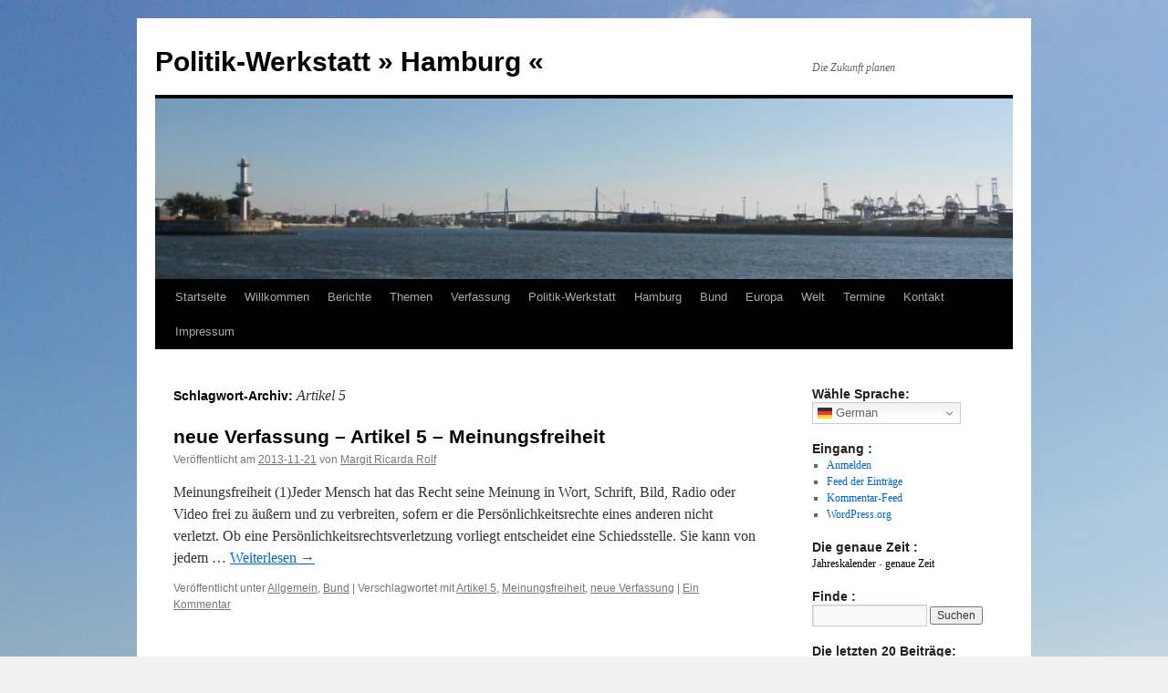

--- FILE ---
content_type: text/html; charset=UTF-8
request_url: http://blog.politikwerkstatt-hamburg.de/tag/artikel-5
body_size: 321375
content:
<!DOCTYPE html>
<html lang="de">
<head>
<meta charset="UTF-8" />
<title>
Artikel 5 Archive - Politik-Werkstatt » Hamburg «Politik-Werkstatt       » Hamburg «	</title>
<link rel="profile" href="https://gmpg.org/xfn/11" />
<link rel="stylesheet" type="text/css" media="all" href="http://blog.politikwerkstatt-hamburg.de/wp-content/themes/twentyten/style.css?ver=20250415" />
<link rel="pingback" href="http://blog.politikwerkstatt-hamburg.de/xmlrpc.php">
<meta name='robots' content='index, follow, max-image-preview:large, max-snippet:-1, max-video-preview:-1' />
	<style>img:is([sizes="auto" i], [sizes^="auto," i]) { contain-intrinsic-size: 3000px 1500px }</style>
	
	<!-- This site is optimized with the Yoast SEO plugin v26.3 - https://yoast.com/wordpress/plugins/seo/ -->
	<link rel="canonical" href="http://blog.politikwerkstatt-hamburg.de/tag/artikel-5" />
	<meta property="og:locale" content="de_DE" />
	<meta property="og:type" content="article" />
	<meta property="og:title" content="Artikel 5 Archive - Politik-Werkstatt » Hamburg «" />
	<meta property="og:url" content="http://blog.politikwerkstatt-hamburg.de/tag/artikel-5" />
	<meta property="og:site_name" content="Politik-Werkstatt » Hamburg «" />
	<meta name="twitter:card" content="summary_large_image" />
	<script type="application/ld+json" class="yoast-schema-graph">{"@context":"https://schema.org","@graph":[{"@type":"CollectionPage","@id":"http://blog.politikwerkstatt-hamburg.de/tag/artikel-5","url":"http://blog.politikwerkstatt-hamburg.de/tag/artikel-5","name":"Artikel 5 Archive - Politik-Werkstatt » Hamburg «","isPartOf":{"@id":"http://blog.politikwerkstatt-hamburg.de/#website"},"breadcrumb":{"@id":"http://blog.politikwerkstatt-hamburg.de/tag/artikel-5#breadcrumb"},"inLanguage":"de"},{"@type":"BreadcrumbList","@id":"http://blog.politikwerkstatt-hamburg.de/tag/artikel-5#breadcrumb","itemListElement":[{"@type":"ListItem","position":1,"name":"Startseite","item":"http://blog.politikwerkstatt-hamburg.de/"},{"@type":"ListItem","position":2,"name":"Artikel 5"}]},{"@type":"WebSite","@id":"http://blog.politikwerkstatt-hamburg.de/#website","url":"http://blog.politikwerkstatt-hamburg.de/","name":"Politik-Werkstatt » Hamburg «","description":"Die Zukunft planen","potentialAction":[{"@type":"SearchAction","target":{"@type":"EntryPoint","urlTemplate":"http://blog.politikwerkstatt-hamburg.de/?s={search_term_string}"},"query-input":{"@type":"PropertyValueSpecification","valueRequired":true,"valueName":"search_term_string"}}],"inLanguage":"de"}]}</script>
	<!-- / Yoast SEO plugin. -->


<link rel="alternate" type="application/rss+xml" title="Politik-Werkstatt       » Hamburg « &raquo; Feed" href="http://blog.politikwerkstatt-hamburg.de/feed" />
<link rel="alternate" type="application/rss+xml" title="Politik-Werkstatt       » Hamburg « &raquo; Kommentar-Feed" href="http://blog.politikwerkstatt-hamburg.de/comments/feed" />
<link rel="alternate" type="application/rss+xml" title="Politik-Werkstatt       » Hamburg « &raquo; Artikel 5 Schlagwort-Feed" href="http://blog.politikwerkstatt-hamburg.de/tag/artikel-5/feed" />
<script type="text/javascript">
/* <![CDATA[ */
window._wpemojiSettings = {"baseUrl":"https:\/\/s.w.org\/images\/core\/emoji\/16.0.1\/72x72\/","ext":".png","svgUrl":"https:\/\/s.w.org\/images\/core\/emoji\/16.0.1\/svg\/","svgExt":".svg","source":{"concatemoji":"http:\/\/blog.politikwerkstatt-hamburg.de\/wp-includes\/js\/wp-emoji-release.min.js?ver=6.8.3"}};
/*! This file is auto-generated */
!function(s,n){var o,i,e;function c(e){try{var t={supportTests:e,timestamp:(new Date).valueOf()};sessionStorage.setItem(o,JSON.stringify(t))}catch(e){}}function p(e,t,n){e.clearRect(0,0,e.canvas.width,e.canvas.height),e.fillText(t,0,0);var t=new Uint32Array(e.getImageData(0,0,e.canvas.width,e.canvas.height).data),a=(e.clearRect(0,0,e.canvas.width,e.canvas.height),e.fillText(n,0,0),new Uint32Array(e.getImageData(0,0,e.canvas.width,e.canvas.height).data));return t.every(function(e,t){return e===a[t]})}function u(e,t){e.clearRect(0,0,e.canvas.width,e.canvas.height),e.fillText(t,0,0);for(var n=e.getImageData(16,16,1,1),a=0;a<n.data.length;a++)if(0!==n.data[a])return!1;return!0}function f(e,t,n,a){switch(t){case"flag":return n(e,"\ud83c\udff3\ufe0f\u200d\u26a7\ufe0f","\ud83c\udff3\ufe0f\u200b\u26a7\ufe0f")?!1:!n(e,"\ud83c\udde8\ud83c\uddf6","\ud83c\udde8\u200b\ud83c\uddf6")&&!n(e,"\ud83c\udff4\udb40\udc67\udb40\udc62\udb40\udc65\udb40\udc6e\udb40\udc67\udb40\udc7f","\ud83c\udff4\u200b\udb40\udc67\u200b\udb40\udc62\u200b\udb40\udc65\u200b\udb40\udc6e\u200b\udb40\udc67\u200b\udb40\udc7f");case"emoji":return!a(e,"\ud83e\udedf")}return!1}function g(e,t,n,a){var r="undefined"!=typeof WorkerGlobalScope&&self instanceof WorkerGlobalScope?new OffscreenCanvas(300,150):s.createElement("canvas"),o=r.getContext("2d",{willReadFrequently:!0}),i=(o.textBaseline="top",o.font="600 32px Arial",{});return e.forEach(function(e){i[e]=t(o,e,n,a)}),i}function t(e){var t=s.createElement("script");t.src=e,t.defer=!0,s.head.appendChild(t)}"undefined"!=typeof Promise&&(o="wpEmojiSettingsSupports",i=["flag","emoji"],n.supports={everything:!0,everythingExceptFlag:!0},e=new Promise(function(e){s.addEventListener("DOMContentLoaded",e,{once:!0})}),new Promise(function(t){var n=function(){try{var e=JSON.parse(sessionStorage.getItem(o));if("object"==typeof e&&"number"==typeof e.timestamp&&(new Date).valueOf()<e.timestamp+604800&&"object"==typeof e.supportTests)return e.supportTests}catch(e){}return null}();if(!n){if("undefined"!=typeof Worker&&"undefined"!=typeof OffscreenCanvas&&"undefined"!=typeof URL&&URL.createObjectURL&&"undefined"!=typeof Blob)try{var e="postMessage("+g.toString()+"("+[JSON.stringify(i),f.toString(),p.toString(),u.toString()].join(",")+"));",a=new Blob([e],{type:"text/javascript"}),r=new Worker(URL.createObjectURL(a),{name:"wpTestEmojiSupports"});return void(r.onmessage=function(e){c(n=e.data),r.terminate(),t(n)})}catch(e){}c(n=g(i,f,p,u))}t(n)}).then(function(e){for(var t in e)n.supports[t]=e[t],n.supports.everything=n.supports.everything&&n.supports[t],"flag"!==t&&(n.supports.everythingExceptFlag=n.supports.everythingExceptFlag&&n.supports[t]);n.supports.everythingExceptFlag=n.supports.everythingExceptFlag&&!n.supports.flag,n.DOMReady=!1,n.readyCallback=function(){n.DOMReady=!0}}).then(function(){return e}).then(function(){var e;n.supports.everything||(n.readyCallback(),(e=n.source||{}).concatemoji?t(e.concatemoji):e.wpemoji&&e.twemoji&&(t(e.twemoji),t(e.wpemoji)))}))}((window,document),window._wpemojiSettings);
/* ]]> */
</script>
<style id='wp-emoji-styles-inline-css' type='text/css'>

	img.wp-smiley, img.emoji {
		display: inline !important;
		border: none !important;
		box-shadow: none !important;
		height: 1em !important;
		width: 1em !important;
		margin: 0 0.07em !important;
		vertical-align: -0.1em !important;
		background: none !important;
		padding: 0 !important;
	}
</style>
<link rel='stylesheet' id='wp-block-library-css' href='http://blog.politikwerkstatt-hamburg.de/wp-includes/css/dist/block-library/style.min.css?ver=6.8.3' type='text/css' media='all' />
<style id='wp-block-library-theme-inline-css' type='text/css'>
.wp-block-audio :where(figcaption){color:#555;font-size:13px;text-align:center}.is-dark-theme .wp-block-audio :where(figcaption){color:#ffffffa6}.wp-block-audio{margin:0 0 1em}.wp-block-code{border:1px solid #ccc;border-radius:4px;font-family:Menlo,Consolas,monaco,monospace;padding:.8em 1em}.wp-block-embed :where(figcaption){color:#555;font-size:13px;text-align:center}.is-dark-theme .wp-block-embed :where(figcaption){color:#ffffffa6}.wp-block-embed{margin:0 0 1em}.blocks-gallery-caption{color:#555;font-size:13px;text-align:center}.is-dark-theme .blocks-gallery-caption{color:#ffffffa6}:root :where(.wp-block-image figcaption){color:#555;font-size:13px;text-align:center}.is-dark-theme :root :where(.wp-block-image figcaption){color:#ffffffa6}.wp-block-image{margin:0 0 1em}.wp-block-pullquote{border-bottom:4px solid;border-top:4px solid;color:currentColor;margin-bottom:1.75em}.wp-block-pullquote cite,.wp-block-pullquote footer,.wp-block-pullquote__citation{color:currentColor;font-size:.8125em;font-style:normal;text-transform:uppercase}.wp-block-quote{border-left:.25em solid;margin:0 0 1.75em;padding-left:1em}.wp-block-quote cite,.wp-block-quote footer{color:currentColor;font-size:.8125em;font-style:normal;position:relative}.wp-block-quote:where(.has-text-align-right){border-left:none;border-right:.25em solid;padding-left:0;padding-right:1em}.wp-block-quote:where(.has-text-align-center){border:none;padding-left:0}.wp-block-quote.is-large,.wp-block-quote.is-style-large,.wp-block-quote:where(.is-style-plain){border:none}.wp-block-search .wp-block-search__label{font-weight:700}.wp-block-search__button{border:1px solid #ccc;padding:.375em .625em}:where(.wp-block-group.has-background){padding:1.25em 2.375em}.wp-block-separator.has-css-opacity{opacity:.4}.wp-block-separator{border:none;border-bottom:2px solid;margin-left:auto;margin-right:auto}.wp-block-separator.has-alpha-channel-opacity{opacity:1}.wp-block-separator:not(.is-style-wide):not(.is-style-dots){width:100px}.wp-block-separator.has-background:not(.is-style-dots){border-bottom:none;height:1px}.wp-block-separator.has-background:not(.is-style-wide):not(.is-style-dots){height:2px}.wp-block-table{margin:0 0 1em}.wp-block-table td,.wp-block-table th{word-break:normal}.wp-block-table :where(figcaption){color:#555;font-size:13px;text-align:center}.is-dark-theme .wp-block-table :where(figcaption){color:#ffffffa6}.wp-block-video :where(figcaption){color:#555;font-size:13px;text-align:center}.is-dark-theme .wp-block-video :where(figcaption){color:#ffffffa6}.wp-block-video{margin:0 0 1em}:root :where(.wp-block-template-part.has-background){margin-bottom:0;margin-top:0;padding:1.25em 2.375em}
</style>
<style id='classic-theme-styles-inline-css' type='text/css'>
/*! This file is auto-generated */
.wp-block-button__link{color:#fff;background-color:#32373c;border-radius:9999px;box-shadow:none;text-decoration:none;padding:calc(.667em + 2px) calc(1.333em + 2px);font-size:1.125em}.wp-block-file__button{background:#32373c;color:#fff;text-decoration:none}
</style>
<style id='global-styles-inline-css' type='text/css'>
:root{--wp--preset--aspect-ratio--square: 1;--wp--preset--aspect-ratio--4-3: 4/3;--wp--preset--aspect-ratio--3-4: 3/4;--wp--preset--aspect-ratio--3-2: 3/2;--wp--preset--aspect-ratio--2-3: 2/3;--wp--preset--aspect-ratio--16-9: 16/9;--wp--preset--aspect-ratio--9-16: 9/16;--wp--preset--color--black: #000;--wp--preset--color--cyan-bluish-gray: #abb8c3;--wp--preset--color--white: #fff;--wp--preset--color--pale-pink: #f78da7;--wp--preset--color--vivid-red: #cf2e2e;--wp--preset--color--luminous-vivid-orange: #ff6900;--wp--preset--color--luminous-vivid-amber: #fcb900;--wp--preset--color--light-green-cyan: #7bdcb5;--wp--preset--color--vivid-green-cyan: #00d084;--wp--preset--color--pale-cyan-blue: #8ed1fc;--wp--preset--color--vivid-cyan-blue: #0693e3;--wp--preset--color--vivid-purple: #9b51e0;--wp--preset--color--blue: #0066cc;--wp--preset--color--medium-gray: #666;--wp--preset--color--light-gray: #f1f1f1;--wp--preset--gradient--vivid-cyan-blue-to-vivid-purple: linear-gradient(135deg,rgba(6,147,227,1) 0%,rgb(155,81,224) 100%);--wp--preset--gradient--light-green-cyan-to-vivid-green-cyan: linear-gradient(135deg,rgb(122,220,180) 0%,rgb(0,208,130) 100%);--wp--preset--gradient--luminous-vivid-amber-to-luminous-vivid-orange: linear-gradient(135deg,rgba(252,185,0,1) 0%,rgba(255,105,0,1) 100%);--wp--preset--gradient--luminous-vivid-orange-to-vivid-red: linear-gradient(135deg,rgba(255,105,0,1) 0%,rgb(207,46,46) 100%);--wp--preset--gradient--very-light-gray-to-cyan-bluish-gray: linear-gradient(135deg,rgb(238,238,238) 0%,rgb(169,184,195) 100%);--wp--preset--gradient--cool-to-warm-spectrum: linear-gradient(135deg,rgb(74,234,220) 0%,rgb(151,120,209) 20%,rgb(207,42,186) 40%,rgb(238,44,130) 60%,rgb(251,105,98) 80%,rgb(254,248,76) 100%);--wp--preset--gradient--blush-light-purple: linear-gradient(135deg,rgb(255,206,236) 0%,rgb(152,150,240) 100%);--wp--preset--gradient--blush-bordeaux: linear-gradient(135deg,rgb(254,205,165) 0%,rgb(254,45,45) 50%,rgb(107,0,62) 100%);--wp--preset--gradient--luminous-dusk: linear-gradient(135deg,rgb(255,203,112) 0%,rgb(199,81,192) 50%,rgb(65,88,208) 100%);--wp--preset--gradient--pale-ocean: linear-gradient(135deg,rgb(255,245,203) 0%,rgb(182,227,212) 50%,rgb(51,167,181) 100%);--wp--preset--gradient--electric-grass: linear-gradient(135deg,rgb(202,248,128) 0%,rgb(113,206,126) 100%);--wp--preset--gradient--midnight: linear-gradient(135deg,rgb(2,3,129) 0%,rgb(40,116,252) 100%);--wp--preset--font-size--small: 13px;--wp--preset--font-size--medium: 20px;--wp--preset--font-size--large: 36px;--wp--preset--font-size--x-large: 42px;--wp--preset--spacing--20: 0.44rem;--wp--preset--spacing--30: 0.67rem;--wp--preset--spacing--40: 1rem;--wp--preset--spacing--50: 1.5rem;--wp--preset--spacing--60: 2.25rem;--wp--preset--spacing--70: 3.38rem;--wp--preset--spacing--80: 5.06rem;--wp--preset--shadow--natural: 6px 6px 9px rgba(0, 0, 0, 0.2);--wp--preset--shadow--deep: 12px 12px 50px rgba(0, 0, 0, 0.4);--wp--preset--shadow--sharp: 6px 6px 0px rgba(0, 0, 0, 0.2);--wp--preset--shadow--outlined: 6px 6px 0px -3px rgba(255, 255, 255, 1), 6px 6px rgba(0, 0, 0, 1);--wp--preset--shadow--crisp: 6px 6px 0px rgba(0, 0, 0, 1);}:where(.is-layout-flex){gap: 0.5em;}:where(.is-layout-grid){gap: 0.5em;}body .is-layout-flex{display: flex;}.is-layout-flex{flex-wrap: wrap;align-items: center;}.is-layout-flex > :is(*, div){margin: 0;}body .is-layout-grid{display: grid;}.is-layout-grid > :is(*, div){margin: 0;}:where(.wp-block-columns.is-layout-flex){gap: 2em;}:where(.wp-block-columns.is-layout-grid){gap: 2em;}:where(.wp-block-post-template.is-layout-flex){gap: 1.25em;}:where(.wp-block-post-template.is-layout-grid){gap: 1.25em;}.has-black-color{color: var(--wp--preset--color--black) !important;}.has-cyan-bluish-gray-color{color: var(--wp--preset--color--cyan-bluish-gray) !important;}.has-white-color{color: var(--wp--preset--color--white) !important;}.has-pale-pink-color{color: var(--wp--preset--color--pale-pink) !important;}.has-vivid-red-color{color: var(--wp--preset--color--vivid-red) !important;}.has-luminous-vivid-orange-color{color: var(--wp--preset--color--luminous-vivid-orange) !important;}.has-luminous-vivid-amber-color{color: var(--wp--preset--color--luminous-vivid-amber) !important;}.has-light-green-cyan-color{color: var(--wp--preset--color--light-green-cyan) !important;}.has-vivid-green-cyan-color{color: var(--wp--preset--color--vivid-green-cyan) !important;}.has-pale-cyan-blue-color{color: var(--wp--preset--color--pale-cyan-blue) !important;}.has-vivid-cyan-blue-color{color: var(--wp--preset--color--vivid-cyan-blue) !important;}.has-vivid-purple-color{color: var(--wp--preset--color--vivid-purple) !important;}.has-black-background-color{background-color: var(--wp--preset--color--black) !important;}.has-cyan-bluish-gray-background-color{background-color: var(--wp--preset--color--cyan-bluish-gray) !important;}.has-white-background-color{background-color: var(--wp--preset--color--white) !important;}.has-pale-pink-background-color{background-color: var(--wp--preset--color--pale-pink) !important;}.has-vivid-red-background-color{background-color: var(--wp--preset--color--vivid-red) !important;}.has-luminous-vivid-orange-background-color{background-color: var(--wp--preset--color--luminous-vivid-orange) !important;}.has-luminous-vivid-amber-background-color{background-color: var(--wp--preset--color--luminous-vivid-amber) !important;}.has-light-green-cyan-background-color{background-color: var(--wp--preset--color--light-green-cyan) !important;}.has-vivid-green-cyan-background-color{background-color: var(--wp--preset--color--vivid-green-cyan) !important;}.has-pale-cyan-blue-background-color{background-color: var(--wp--preset--color--pale-cyan-blue) !important;}.has-vivid-cyan-blue-background-color{background-color: var(--wp--preset--color--vivid-cyan-blue) !important;}.has-vivid-purple-background-color{background-color: var(--wp--preset--color--vivid-purple) !important;}.has-black-border-color{border-color: var(--wp--preset--color--black) !important;}.has-cyan-bluish-gray-border-color{border-color: var(--wp--preset--color--cyan-bluish-gray) !important;}.has-white-border-color{border-color: var(--wp--preset--color--white) !important;}.has-pale-pink-border-color{border-color: var(--wp--preset--color--pale-pink) !important;}.has-vivid-red-border-color{border-color: var(--wp--preset--color--vivid-red) !important;}.has-luminous-vivid-orange-border-color{border-color: var(--wp--preset--color--luminous-vivid-orange) !important;}.has-luminous-vivid-amber-border-color{border-color: var(--wp--preset--color--luminous-vivid-amber) !important;}.has-light-green-cyan-border-color{border-color: var(--wp--preset--color--light-green-cyan) !important;}.has-vivid-green-cyan-border-color{border-color: var(--wp--preset--color--vivid-green-cyan) !important;}.has-pale-cyan-blue-border-color{border-color: var(--wp--preset--color--pale-cyan-blue) !important;}.has-vivid-cyan-blue-border-color{border-color: var(--wp--preset--color--vivid-cyan-blue) !important;}.has-vivid-purple-border-color{border-color: var(--wp--preset--color--vivid-purple) !important;}.has-vivid-cyan-blue-to-vivid-purple-gradient-background{background: var(--wp--preset--gradient--vivid-cyan-blue-to-vivid-purple) !important;}.has-light-green-cyan-to-vivid-green-cyan-gradient-background{background: var(--wp--preset--gradient--light-green-cyan-to-vivid-green-cyan) !important;}.has-luminous-vivid-amber-to-luminous-vivid-orange-gradient-background{background: var(--wp--preset--gradient--luminous-vivid-amber-to-luminous-vivid-orange) !important;}.has-luminous-vivid-orange-to-vivid-red-gradient-background{background: var(--wp--preset--gradient--luminous-vivid-orange-to-vivid-red) !important;}.has-very-light-gray-to-cyan-bluish-gray-gradient-background{background: var(--wp--preset--gradient--very-light-gray-to-cyan-bluish-gray) !important;}.has-cool-to-warm-spectrum-gradient-background{background: var(--wp--preset--gradient--cool-to-warm-spectrum) !important;}.has-blush-light-purple-gradient-background{background: var(--wp--preset--gradient--blush-light-purple) !important;}.has-blush-bordeaux-gradient-background{background: var(--wp--preset--gradient--blush-bordeaux) !important;}.has-luminous-dusk-gradient-background{background: var(--wp--preset--gradient--luminous-dusk) !important;}.has-pale-ocean-gradient-background{background: var(--wp--preset--gradient--pale-ocean) !important;}.has-electric-grass-gradient-background{background: var(--wp--preset--gradient--electric-grass) !important;}.has-midnight-gradient-background{background: var(--wp--preset--gradient--midnight) !important;}.has-small-font-size{font-size: var(--wp--preset--font-size--small) !important;}.has-medium-font-size{font-size: var(--wp--preset--font-size--medium) !important;}.has-large-font-size{font-size: var(--wp--preset--font-size--large) !important;}.has-x-large-font-size{font-size: var(--wp--preset--font-size--x-large) !important;}
:where(.wp-block-post-template.is-layout-flex){gap: 1.25em;}:where(.wp-block-post-template.is-layout-grid){gap: 1.25em;}
:where(.wp-block-columns.is-layout-flex){gap: 2em;}:where(.wp-block-columns.is-layout-grid){gap: 2em;}
:root :where(.wp-block-pullquote){font-size: 1.5em;line-height: 1.6;}
</style>
<link rel='stylesheet' id='twentyten-block-style-css' href='http://blog.politikwerkstatt-hamburg.de/wp-content/themes/twentyten/blocks.css?ver=20250220' type='text/css' media='all' />
<link rel="https://api.w.org/" href="http://blog.politikwerkstatt-hamburg.de/wp-json/" /><link rel="alternate" title="JSON" type="application/json" href="http://blog.politikwerkstatt-hamburg.de/wp-json/wp/v2/tags/29" /><link rel="EditURI" type="application/rsd+xml" title="RSD" href="http://blog.politikwerkstatt-hamburg.de/xmlrpc.php?rsd" />
<meta name="generator" content="WordPress 6.8.3" />
<script language="JavaScript" type="text/javascript" src="http://blog.politikwerkstatt-hamburg.de/wp-content/plugins/sociable-zyblog-edition/js/description_selection.js"></script><link rel="stylesheet" type="text/css" media="screen" href="http://blog.politikwerkstatt-hamburg.de/wp-content/plugins/sociable-zyblog-edition/css/sociable.css" /><style type="text/css" id="custom-background-css">
body.custom-background { background-image: url("http://blog.politikwerkstatt-hamburg.de/wp-content/uploads/2013/11/DSCN4209.jpg"); background-position: center top; background-size: auto; background-repeat: no-repeat; background-attachment: fixed; }
</style>
	</head>

<body class="archive tag tag-artikel-5 tag-29 custom-background wp-theme-twentyten">
<div id="wrapper" class="hfeed">
		<a href="#content" class="screen-reader-text skip-link">Zum Inhalt springen</a>
	<div id="header">
		<div id="masthead">
			<div id="branding" role="banner">
								<div id="site-title">
					<span>
											<a href="http://blog.politikwerkstatt-hamburg.de/" rel="home" >Politik-Werkstatt       » Hamburg «</a>
					</span>
				</div>
				<div id="site-description">Die Zukunft planen</div>

				<img src="http://blog.politikwerkstatt-hamburg.de/wp-content/uploads/2013/11/cropped-Elbe-2013a-1a.jpg" width="940" height="198" alt="Politik-Werkstatt       » Hamburg «" srcset="http://blog.politikwerkstatt-hamburg.de/wp-content/uploads/2013/11/cropped-Elbe-2013a-1a.jpg 940w, http://blog.politikwerkstatt-hamburg.de/wp-content/uploads/2013/11/cropped-Elbe-2013a-1a-300x63.jpg 300w" sizes="(max-width: 940px) 100vw, 940px" decoding="async" fetchpriority="high" />			</div><!-- #branding -->

			<div id="access" role="navigation">
				<div class="menu"><ul>
<li ><a href="http://blog.politikwerkstatt-hamburg.de/">Startseite</a></li><li class="page_item page-item-5"><a href="http://blog.politikwerkstatt-hamburg.de/">Willkommen</a></li>
<li class="page_item page-item-7 current_page_parent"><a href="http://blog.politikwerkstatt-hamburg.de/berichte">Berichte</a></li>
<li class="page_item page-item-12 page_item_has_children"><a href="http://blog.politikwerkstatt-hamburg.de/themen">Themen</a>
<ul class='children'>
	<li class="page_item page-item-20"><a href="http://blog.politikwerkstatt-hamburg.de/themen/umweltschutz">Umweltschutz</a></li>
	<li class="page_item page-item-3157 page_item_has_children"><a href="http://blog.politikwerkstatt-hamburg.de/themen/gesundheit">Gesundheit</a>
	<ul class='children'>
		<li class="page_item page-item-3166"><a href="http://blog.politikwerkstatt-hamburg.de/themen/gesundheit/1a-corona-allgemein">1a. CORONA-Allgemein</a></li>
		<li class="page_item page-item-3169"><a href="http://blog.politikwerkstatt-hamburg.de/themen/gesundheit/1b-corona-aktuell">1b. CORONA-Aktuell</a></li>
	</ul>
</li>
	<li class="page_item page-item-22"><a href="http://blog.politikwerkstatt-hamburg.de/themen/soziales">Soziales</a></li>
	<li class="page_item page-item-147 page_item_has_children"><a href="http://blog.politikwerkstatt-hamburg.de/themen/bundestag">Bundestag</a>
	<ul class='children'>
		<li class="page_item page-item-798"><a href="http://blog.politikwerkstatt-hamburg.de/themen/bundestag/deutsche-politiker">Deutsche Politiker</a></li>
	</ul>
</li>
</ul>
</li>
<li class="page_item page-item-113"><a href="http://blog.politikwerkstatt-hamburg.de/verfassung">Verfassung</a></li>
<li class="page_item page-item-33 page_item_has_children"><a href="http://blog.politikwerkstatt-hamburg.de/hamburg">Politik-Werkstatt</a>
<ul class='children'>
	<li class="page_item page-item-2723 page_item_has_children"><a href="http://blog.politikwerkstatt-hamburg.de/hamburg/ueber-mich">&#252;ber uns</a>
	<ul class='children'>
		<li class="page_item page-item-2745"><a href="http://blog.politikwerkstatt-hamburg.de/hamburg/ueber-mich/margit-ricarda-rolf-parteilos">Margit Ricarda Rolf &#8211; parteilos</a></li>
		<li class="page_item page-item-2748"><a href="http://blog.politikwerkstatt-hamburg.de/hamburg/ueber-mich/karl-peter-grube-parteilos">Karl-Peter (Grube) &#8211; parteilos</a></li>
	</ul>
</li>
	<li class="page_item page-item-166"><a href="http://blog.politikwerkstatt-hamburg.de/hamburg/3-wuensche-fuer-hamburg">3 W&#252;nsche f&#252;r Hamburg</a></li>
	<li class="page_item page-item-269"><a href="http://blog.politikwerkstatt-hamburg.de/hamburg/rote-karte-fuer-scholz">Rote Karte f&#252;r Scholz</a></li>
	<li class="page_item page-item-3964"><a href="http://blog.politikwerkstatt-hamburg.de/hamburg/olaf-scholz-erinnern-sie-sich">Olaf Scholz: Erinnern Sie sich?</a></li>
	<li class="page_item page-item-273"><a href="http://blog.politikwerkstatt-hamburg.de/hamburg/satire">Satire</a></li>
</ul>
</li>
<li class="page_item page-item-54 page_item_has_children"><a href="http://blog.politikwerkstatt-hamburg.de/hamburg-2">Hamburg</a>
<ul class='children'>
	<li class="page_item page-item-254"><a href="http://blog.politikwerkstatt-hamburg.de/hamburg-2/verfassung">Verfassung</a></li>
</ul>
</li>
<li class="page_item page-item-60"><a href="http://blog.politikwerkstatt-hamburg.de/bund">Bund</a></li>
<li class="page_item page-item-69"><a href="http://blog.politikwerkstatt-hamburg.de/europa">Europa</a></li>
<li class="page_item page-item-104 page_item_has_children"><a href="http://blog.politikwerkstatt-hamburg.de/welt">Welt</a>
<ul class='children'>
	<li class="page_item page-item-297"><a href="http://blog.politikwerkstatt-hamburg.de/welt/landraub">Landraub</a></li>
</ul>
</li>
<li class="page_item page-item-414"><a href="http://blog.politikwerkstatt-hamburg.de/termine">Termine</a></li>
<li class="page_item page-item-16"><a href="http://blog.politikwerkstatt-hamburg.de/kontakt">Kontakt</a></li>
<li class="page_item page-item-14"><a href="http://blog.politikwerkstatt-hamburg.de/impressum">Impressum</a></li>
</ul></div>
			</div><!-- #access -->
		</div><!-- #masthead -->
	</div><!-- #header -->

	<div id="main">

		<div id="container">
			<div id="content" role="main">

				<h1 class="page-title">
				Schlagwort-Archiv: <span>Artikel 5</span>				</h1>

				



	
			<div id="post-127" class="post-127 post type-post status-publish format-standard hentry category-allgemein category-orga tag-artikel-5 tag-meinungsfreiheit tag-neue-verfassung">
			<h2 class="entry-title"><a href="http://blog.politikwerkstatt-hamburg.de/allgemein/neue-verfassung-artikel-5-meinungsfreiheit.html" rel="bookmark">neue Verfassung &#8211; Artikel 5 &#8211; Meinungsfreiheit</a></h2>

			<div class="entry-meta">
				<span class="meta-prep meta-prep-author">Veröffentlicht am</span> <a href="http://blog.politikwerkstatt-hamburg.de/allgemein/neue-verfassung-artikel-5-meinungsfreiheit.html" title="16:16" rel="bookmark"><span class="entry-date">2013-11-21</span></a> <span class="meta-sep">von</span> <span class="author vcard"><a class="url fn n" href="http://blog.politikwerkstatt-hamburg.de/author/ricarda" title="Alle Beiträge von Margit Ricarda Rolf anzeigen">Margit Ricarda Rolf</a></span>			</div><!-- .entry-meta -->

					<div class="entry-summary">
				<p>Meinungsfreiheit (1)Jeder Mensch hat das Recht seine Meinung in Wort, Schrift, Bild, Radio oder Video frei zu &#228;u&#223;ern und zu verbreiten, sofern er die Pers&#246;nlichkeitsrechte eines anderen nicht verletzt. Ob eine Pers&#246;nlichkeitsrechtsverletzung vorliegt entscheidet eine Schiedsstelle. Sie kann von jedem &hellip; <a href="http://blog.politikwerkstatt-hamburg.de/allgemein/neue-verfassung-artikel-5-meinungsfreiheit.html">Weiterlesen <span class="meta-nav">&rarr;</span></a></p>
			</div><!-- .entry-summary -->
	
			<div class="entry-utility">
									<span class="cat-links">
						<span class="entry-utility-prep entry-utility-prep-cat-links">Veröffentlicht unter</span> <a href="http://blog.politikwerkstatt-hamburg.de/category/allgemein" rel="category tag">Allgemein</a>, <a href="http://blog.politikwerkstatt-hamburg.de/category/orga" rel="category tag">Bund</a>					</span>
					<span class="meta-sep">|</span>
				
								<span class="tag-links">
					<span class="entry-utility-prep entry-utility-prep-tag-links">Verschlagwortet mit</span> <a href="http://blog.politikwerkstatt-hamburg.de/tag/artikel-5" rel="tag">Artikel 5</a>, <a href="http://blog.politikwerkstatt-hamburg.de/tag/meinungsfreiheit" rel="tag">Meinungsfreiheit</a>, <a href="http://blog.politikwerkstatt-hamburg.de/tag/neue-verfassung" rel="tag">neue Verfassung</a>				</span>
				<span class="meta-sep">|</span>
				
				<span class="comments-link"><a href="http://blog.politikwerkstatt-hamburg.de/allgemein/neue-verfassung-artikel-5-meinungsfreiheit.html#comments">Ein Kommentar</a></span>

							</div><!-- .entry-utility -->
		</div><!-- #post-127 -->

		
	

			</div><!-- #content -->
		</div><!-- #container -->


		<div id="primary" class="widget-area" role="complementary">
			<ul class="xoxo">

<li id="gtranslate-2" class="widget-container widget_gtranslate"><h3 class="widget-title">Wähle Sprache:</h3><div class="gtranslate_wrapper" id="gt-wrapper-32455034"></div></li><li id="meta-2" class="widget-container widget_meta"><h3 class="widget-title">Eingang :</h3>
		<ul>
						<li><a rel="nofollow" href="http://blog.politikwerkstatt-hamburg.de/wp-login.php">Anmelden</a></li>
			<li><a href="http://blog.politikwerkstatt-hamburg.de/feed">Feed der Einträge</a></li>
			<li><a href="http://blog.politikwerkstatt-hamburg.de/comments/feed">Kommentar-Feed</a></li>

			<li><a href="https://de.wordpress.org/">WordPress.org</a></li>
		</ul>

		</li><li id="custom_html-5" class="widget_text widget-container widget_custom_html"><h3 class="widget-title">Die genaue Zeit :</h3><div class="textwidget custom-html-widget"><!--
Kostenlose, frei konfigurierbare Homepage-Uhr von www.schnelle-online.info/Homepage/Tools.html. Ohne Gewähr, ohne Haftung.
Nutzungbedingung: Dieser Kommentar und der Link unten dürfen nicht entfernt oder (nofollow) modifiziert werden.
-->
<a style="text-decoration:none;border-style:none;color:black;" target="_blank" href="http://www.schnelle-online.info/Kalender.html" id="soidate101209365570">Jahreskalender</a> - <a style="text-decoration:none;border-style:none;color:black;" target="_blank" href="http://www.schnelle-online.info/Atomuhr-Uhrzeit.html" id="soitime101209365570">genaue Zeit</a>
<script type="text/javascript">
SOI = (typeof(SOI) != 'undefined') ? SOI : {};(SOI.ac21fs = SOI.ac21fs || []).push(function() {
(new SOI.DateTimeService("101209365570", "DE")).setWeekdayMode(5).start();});
(function() {if (typeof(SOI.scrAc21) == "undefined") { SOI.scrAc21=document.createElement('script');SOI.scrAc21.type='text/javascript'; SOI.scrAc21.async=true;SOI.scrAc21.src=((document.location.protocol == 'https:') ? 'https://' : 'http://') + 'homepage-tools.schnelle-online.info/Homepage/atomicclock2_1.js';var s = document.getElementsByTagName('script')[0]; s.parentNode.insertBefore(SOI.scrAc21, s);}})();
</script></div></li><li id="search-2" class="widget-container widget_search"><h3 class="widget-title">Finde :</h3><form role="search" method="get" id="searchform" class="searchform" action="http://blog.politikwerkstatt-hamburg.de/">
				<div>
					<label class="screen-reader-text" for="s">Suche nach:</label>
					<input type="text" value="" name="s" id="s" />
					<input type="submit" id="searchsubmit" value="Suchen" />
				</div>
			</form></li>
		<li id="recent-posts-2" class="widget-container widget_recent_entries">
		<h3 class="widget-title">Die letzten 20 Beiträge:</h3>
		<ul>
											<li>
					<a href="http://blog.politikwerkstatt-hamburg.de/allgemein/demokratieverstaendnis-in-ludwigshafen.html">Demokratieverst&#228;ndnis in Ludwigshafen</a>
											<span class="post-date">2025-09-23</span>
									</li>
											<li>
					<a href="http://blog.politikwerkstatt-hamburg.de/allgemein/kult-imbiss-von-lena-muss-bleiben.html">Kult-Imbiss von Lena muss bleiben!</a>
											<span class="post-date">2025-09-13</span>
									</li>
											<li>
					<a href="http://blog.politikwerkstatt-hamburg.de/allgemein/ich-mag-rainer-wendt-aber.html">Ich mag Rainer Wendt &#8211; aber&#8230;</a>
											<span class="post-date">2025-09-07</span>
									</li>
											<li>
					<a href="http://blog.politikwerkstatt-hamburg.de/allgemein/conrad-eine-aera-geht-zu-ende.html">Conrad &#8211; eine &#196;ra geht zu Ende</a>
											<span class="post-date">2025-09-06</span>
									</li>
											<li>
					<a href="http://blog.politikwerkstatt-hamburg.de/allgemein/olaf-scholz-doku-schicksalsjahre-eines-kanzlers.html">Olaf Scholz &#8211; Doku &#8211; Schicksalsjahre eines Kanzlers</a>
											<span class="post-date">2025-08-23</span>
									</li>
											<li>
					<a href="http://blog.politikwerkstatt-hamburg.de/allgemein/scholz-tschentscher-und-die-schattenhaushalte.html">Scholz, Tschentscher und die Schattenhaushalte</a>
											<span class="post-date">2025-08-11</span>
									</li>
											<li>
					<a href="http://blog.politikwerkstatt-hamburg.de/allgemein/politikerhaftung-erklaert.html">Politikerhaftung erkl&#228;rt</a>
											<span class="post-date">2025-07-28</span>
									</li>
											<li>
					<a href="http://blog.politikwerkstatt-hamburg.de/allgemein/kinder-im-mutterleib-toeten.html">Kinder im Mutterleib t&#246;ten?</a>
											<span class="post-date">2025-07-10</span>
									</li>
											<li>
					<a href="http://blog.politikwerkstatt-hamburg.de/allgemein/kuehne-aufarbeitung-fehlanzeige.html">K&#252;hne-Aufarbeitung &#8211; Fehlanzeige</a>
											<span class="post-date">2025-06-21</span>
									</li>
											<li>
					<a href="http://blog.politikwerkstatt-hamburg.de/allgemein/wichtigtuerei-von-merz.html">Wichtigtuerei von Merz</a>
											<span class="post-date">2025-06-21</span>
									</li>
											<li>
					<a href="http://blog.politikwerkstatt-hamburg.de/allgemein/krall-warnt-und-erinnert-an-die-feindstaatenklausel.html">Krall warnt und erinnert an die Feindstaatenklausel</a>
											<span class="post-date">2025-06-02</span>
									</li>
											<li>
					<a href="http://blog.politikwerkstatt-hamburg.de/allgemein/mehr-arbeiten-system-verlassen-sich-entwickeln-und-verwirklichen.html">Mehr arbeiten? &#8211; System verlassen? &#8211; Sich entwickeln und verwirklichen?</a>
											<span class="post-date">2025-05-31</span>
									</li>
											<li>
					<a href="http://blog.politikwerkstatt-hamburg.de/allgemein/little-boxes-ein-kleiner-dank-an-klaus-schmidt.html">Little Boxes &#8211; ein kleiner Dank an Klaus Schmidt</a>
											<span class="post-date">2025-05-28</span>
									</li>
											<li>
					<a href="http://blog.politikwerkstatt-hamburg.de/allgemein/patrik-baab-deutliche-worte-zur-ukraine-situation.html">Patrik Baab &#8211; deutliche Worte zur Ukraine-Situation</a>
											<span class="post-date">2025-05-27</span>
									</li>
											<li>
					<a href="http://blog.politikwerkstatt-hamburg.de/allgemein/vw-skandal-urteil-winterkorn-in-warteschleife.html">VW-Skandal &#8211; Urteil &#8211; Winterkorn in Warteschleife</a>
											<span class="post-date">2025-05-26</span>
									</li>
											<li>
					<a href="http://blog.politikwerkstatt-hamburg.de/allgemein/dobrindt-weist-zurueckweisung-an-grenzen-an.html">Dobrindt weist Zur&#252;ckweisung an Grenzen an</a>
											<span class="post-date">2025-05-07</span>
									</li>
											<li>
					<a href="http://blog.politikwerkstatt-hamburg.de/allgemein/merz-gescheitert.html">Merz gescheitert &#8211; und dann doch nicht</a>
											<span class="post-date">2025-05-06</span>
									</li>
											<li>
					<a href="http://blog.politikwerkstatt-hamburg.de/allgemein/der-kurze-olaf-vor-dem-aus.html">Der kurze Olaf vor dem AUS</a>
											<span class="post-date">2025-05-02</span>
									</li>
											<li>
					<a href="http://blog.politikwerkstatt-hamburg.de/allgemein/henryk-m-broder-es-hat-sich-nichts-geaendert.html">Henryk M. Broder &#8211; Es hat sich nichts ge&#228;ndert</a>
											<span class="post-date">2025-04-28</span>
									</li>
											<li>
					<a href="http://blog.politikwerkstatt-hamburg.de/allgemein/wolfgang-herles.html">Wolfgang Herles &#8211; Tabus beim ZDF</a>
											<span class="post-date">2025-04-24</span>
									</li>
					</ul>

		</li><li id="calendar-2" class="widget-container widget_calendar"><h3 class="widget-title">Geschrieben am :</h3><div id="calendar_wrap" class="calendar_wrap"><table id="wp-calendar" class="wp-calendar-table">
	<caption>November 2025</caption>
	<thead>
	<tr>
		<th scope="col" aria-label="Montag">M</th>
		<th scope="col" aria-label="Dienstag">D</th>
		<th scope="col" aria-label="Mittwoch">M</th>
		<th scope="col" aria-label="Donnerstag">D</th>
		<th scope="col" aria-label="Freitag">F</th>
		<th scope="col" aria-label="Samstag">S</th>
		<th scope="col" aria-label="Sonntag">S</th>
	</tr>
	</thead>
	<tbody>
	<tr>
		<td colspan="5" class="pad">&nbsp;</td><td>1</td><td>2</td>
	</tr>
	<tr>
		<td>3</td><td>4</td><td>5</td><td>6</td><td>7</td><td>8</td><td>9</td>
	</tr>
	<tr>
		<td>10</td><td>11</td><td>12</td><td>13</td><td>14</td><td>15</td><td id="today">16</td>
	</tr>
	<tr>
		<td>17</td><td>18</td><td>19</td><td>20</td><td>21</td><td>22</td><td>23</td>
	</tr>
	<tr>
		<td>24</td><td>25</td><td>26</td><td>27</td><td>28</td><td>29</td><td>30</td>
	</tr>
	</tbody>
	</table><nav aria-label="Vorherige und nächste Monate" class="wp-calendar-nav">
		<span class="wp-calendar-nav-prev"><a href="http://blog.politikwerkstatt-hamburg.de/2025/09">&laquo; Sep.</a></span>
		<span class="pad">&nbsp;</span>
		<span class="wp-calendar-nav-next">&nbsp;</span>
	</nav></div></li><li id="recent-comments-2" class="widget-container widget_recent_comments"><h3 class="widget-title">Die letzten 12 Kommentare:</h3><ul id="recentcomments"><li class="recentcomments"><span class="comment-author-link"><a href="http://life.margitricardarolf.de/" class="url" rel="ugc external nofollow">Margit Ricarda Rolf</a></span> bei <a href="http://blog.politikwerkstatt-hamburg.de/allgemein/dieakte-olaf-scholz.html#comment-750">Olaf Scholz &#8211; Die Akte Olaf Scholz</a></li><li class="recentcomments"><span class="comment-author-link"><a href="http://life.margitricardarolf.de/" class="url" rel="ugc external nofollow">Margit Ricarda Rolf</a></span> bei <a href="http://blog.politikwerkstatt-hamburg.de/allgemein/dieakte-olaf-scholz.html#comment-749">Olaf Scholz &#8211; Die Akte Olaf Scholz</a></li><li class="recentcomments"><span class="comment-author-link"><a href="http://life.margitricardarolf.de/" class="url" rel="ugc external nofollow">Margit Ricarda Rolf</a></span> bei <a href="http://blog.politikwerkstatt-hamburg.de/allgemein/scholz-skandal-es-tut-sich-was-endlich.html#comment-728">Scholz-Skandal &#8211; es tut sich was. Endlich!</a></li><li class="recentcomments"><span class="comment-author-link"><a href="http://blog.Radikation.de" class="url" rel="ugc external nofollow">Karl-Peter</a></span> bei <a href="http://blog.politikwerkstatt-hamburg.de/allgemein/2-g-aussaetzige-raus.html#comment-702">2 G = Auss&#228;tzige raus!</a></li><li class="recentcomments"><span class="comment-author-link"><a href="http://www.sonnenspiegel.eu" class="url" rel="ugc external nofollow">Henning von Stosch</a></span> bei <a href="http://blog.politikwerkstatt-hamburg.de/allgemein/corona-virus-in-maeusen-gezuechtet.html#comment-698">Corona-Virus in M&#228;usen gez&#252;chtet?</a></li><li class="recentcomments"><span class="comment-author-link"><a href="http://life.margitricardarolf.de/" class="url" rel="ugc external nofollow">Margit Ricarda Rolf</a></span> bei <a href="http://blog.politikwerkstatt-hamburg.de/allgemein/hyperloop-logistik-der-zukunft.html#comment-641">Hyperloop &#8211; Logistik der Zukunft ?</a></li><li class="recentcomments"><span class="comment-author-link"><a href="http://life.margitricardarolf.de/" class="url" rel="ugc external nofollow">Margit Ricarda Rolf</a></span> bei <a href="http://blog.politikwerkstatt-hamburg.de/orga/neue-verfassung-praeambel.html#comment-640">neue Verfassung &#8211; Pr&#228;ambel</a></li><li class="recentcomments"><span class="comment-author-link">Mario</span> bei <a href="http://blog.politikwerkstatt-hamburg.de/orga/neue-verfassung-praeambel.html#comment-639">neue Verfassung &#8211; Pr&#228;ambel</a></li><li class="recentcomments"><span class="comment-author-link"><a href="http://life.margitricardarolf.de/" class="url" rel="ugc external nofollow">Margit Ricarda Rolf</a></span> bei <a href="http://blog.politikwerkstatt-hamburg.de/allgemein/reaktionen-auf-maskenpflicht-befreiung.html#comment-582">Reaktionen auf Maskenpflicht-Befreiung</a></li><li class="recentcomments"><span class="comment-author-link">Lupo</span> bei <a href="http://blog.politikwerkstatt-hamburg.de/allgemein/reaktionen-auf-maskenpflicht-befreiung.html#comment-581">Reaktionen auf Maskenpflicht-Befreiung</a></li><li class="recentcomments"><span class="comment-author-link"><a href="http://blog.Radikation.de" class="url" rel="ugc external nofollow">Karl-Peter</a></span> bei <a href="http://blog.politikwerkstatt-hamburg.de/allgemein/corona-eine-epidemische-massenhysterie.html#comment-577">Corona &#8211; eine epidemische Massenhysterie</a></li><li class="recentcomments"><span class="comment-author-link"><a href="http://blog.Radikation.de" class="url" rel="ugc external nofollow">Karl-Peter</a></span> bei <a href="http://blog.politikwerkstatt-hamburg.de/allgemein/corona-eine-epidemische-massenhysterie.html#comment-576">Corona &#8211; eine epidemische Massenhysterie</a></li></ul></li><li id="text-8" class="widget-container widget_text"><h3 class="widget-title">Sämtliche Berichte und Kommentare:</h3>			<div class="textwidget"><p><em><strong> &#8211; Siehe unten &#8211;</strong></em></p>
</div>
		</li><li id="archives-2" class="widget-container widget_archive"><h3 class="widget-title">Finde im Archiv :</h3>		<label class="screen-reader-text" for="archives-dropdown-2">Finde im Archiv :</label>
		<select id="archives-dropdown-2" name="archive-dropdown">
			
			<option value="">Monat auswählen</option>
				<option value='http://blog.politikwerkstatt-hamburg.de/2025/09'> September 2025 &nbsp;(4)</option>
	<option value='http://blog.politikwerkstatt-hamburg.de/2025/08'> August 2025 &nbsp;(2)</option>
	<option value='http://blog.politikwerkstatt-hamburg.de/2025/07'> Juli 2025 &nbsp;(2)</option>
	<option value='http://blog.politikwerkstatt-hamburg.de/2025/06'> Juni 2025 &nbsp;(3)</option>
	<option value='http://blog.politikwerkstatt-hamburg.de/2025/05'> Mai 2025 &nbsp;(7)</option>
	<option value='http://blog.politikwerkstatt-hamburg.de/2025/04'> April 2025 &nbsp;(3)</option>
	<option value='http://blog.politikwerkstatt-hamburg.de/2025/03'> März 2025 &nbsp;(9)</option>
	<option value='http://blog.politikwerkstatt-hamburg.de/2025/02'> Februar 2025 &nbsp;(10)</option>
	<option value='http://blog.politikwerkstatt-hamburg.de/2025/01'> Januar 2025 &nbsp;(12)</option>
	<option value='http://blog.politikwerkstatt-hamburg.de/2024/12'> Dezember 2024 &nbsp;(13)</option>
	<option value='http://blog.politikwerkstatt-hamburg.de/2024/11'> November 2024 &nbsp;(6)</option>
	<option value='http://blog.politikwerkstatt-hamburg.de/2024/09'> September 2024 &nbsp;(1)</option>
	<option value='http://blog.politikwerkstatt-hamburg.de/2024/07'> Juli 2024 &nbsp;(1)</option>
	<option value='http://blog.politikwerkstatt-hamburg.de/2024/06'> Juni 2024 &nbsp;(1)</option>
	<option value='http://blog.politikwerkstatt-hamburg.de/2024/05'> Mai 2024 &nbsp;(1)</option>
	<option value='http://blog.politikwerkstatt-hamburg.de/2024/01'> Januar 2024 &nbsp;(1)</option>
	<option value='http://blog.politikwerkstatt-hamburg.de/2023/11'> November 2023 &nbsp;(1)</option>
	<option value='http://blog.politikwerkstatt-hamburg.de/2023/07'> Juli 2023 &nbsp;(1)</option>
	<option value='http://blog.politikwerkstatt-hamburg.de/2023/05'> Mai 2023 &nbsp;(4)</option>
	<option value='http://blog.politikwerkstatt-hamburg.de/2023/03'> März 2023 &nbsp;(1)</option>
	<option value='http://blog.politikwerkstatt-hamburg.de/2023/02'> Februar 2023 &nbsp;(6)</option>
	<option value='http://blog.politikwerkstatt-hamburg.de/2023/01'> Januar 2023 &nbsp;(3)</option>
	<option value='http://blog.politikwerkstatt-hamburg.de/2022/08'> August 2022 &nbsp;(1)</option>
	<option value='http://blog.politikwerkstatt-hamburg.de/2022/07'> Juli 2022 &nbsp;(1)</option>
	<option value='http://blog.politikwerkstatt-hamburg.de/2022/05'> Mai 2022 &nbsp;(2)</option>
	<option value='http://blog.politikwerkstatt-hamburg.de/2022/04'> April 2022 &nbsp;(1)</option>
	<option value='http://blog.politikwerkstatt-hamburg.de/2022/02'> Februar 2022 &nbsp;(4)</option>
	<option value='http://blog.politikwerkstatt-hamburg.de/2022/01'> Januar 2022 &nbsp;(4)</option>
	<option value='http://blog.politikwerkstatt-hamburg.de/2021/12'> Dezember 2021 &nbsp;(3)</option>
	<option value='http://blog.politikwerkstatt-hamburg.de/2021/11'> November 2021 &nbsp;(2)</option>
	<option value='http://blog.politikwerkstatt-hamburg.de/2021/10'> Oktober 2021 &nbsp;(4)</option>
	<option value='http://blog.politikwerkstatt-hamburg.de/2021/09'> September 2021 &nbsp;(4)</option>
	<option value='http://blog.politikwerkstatt-hamburg.de/2021/08'> August 2021 &nbsp;(1)</option>
	<option value='http://blog.politikwerkstatt-hamburg.de/2021/06'> Juni 2021 &nbsp;(1)</option>
	<option value='http://blog.politikwerkstatt-hamburg.de/2021/05'> Mai 2021 &nbsp;(4)</option>
	<option value='http://blog.politikwerkstatt-hamburg.de/2021/04'> April 2021 &nbsp;(3)</option>
	<option value='http://blog.politikwerkstatt-hamburg.de/2020/12'> Dezember 2020 &nbsp;(2)</option>
	<option value='http://blog.politikwerkstatt-hamburg.de/2020/11'> November 2020 &nbsp;(3)</option>
	<option value='http://blog.politikwerkstatt-hamburg.de/2020/10'> Oktober 2020 &nbsp;(2)</option>
	<option value='http://blog.politikwerkstatt-hamburg.de/2020/09'> September 2020 &nbsp;(2)</option>
	<option value='http://blog.politikwerkstatt-hamburg.de/2020/08'> August 2020 &nbsp;(6)</option>
	<option value='http://blog.politikwerkstatt-hamburg.de/2020/07'> Juli 2020 &nbsp;(1)</option>
	<option value='http://blog.politikwerkstatt-hamburg.de/2020/06'> Juni 2020 &nbsp;(3)</option>
	<option value='http://blog.politikwerkstatt-hamburg.de/2020/05'> Mai 2020 &nbsp;(4)</option>
	<option value='http://blog.politikwerkstatt-hamburg.de/2020/04'> April 2020 &nbsp;(6)</option>
	<option value='http://blog.politikwerkstatt-hamburg.de/2020/03'> März 2020 &nbsp;(9)</option>
	<option value='http://blog.politikwerkstatt-hamburg.de/2020/02'> Februar 2020 &nbsp;(2)</option>
	<option value='http://blog.politikwerkstatt-hamburg.de/2020/01'> Januar 2020 &nbsp;(3)</option>
	<option value='http://blog.politikwerkstatt-hamburg.de/2019/12'> Dezember 2019 &nbsp;(8)</option>
	<option value='http://blog.politikwerkstatt-hamburg.de/2019/11'> November 2019 &nbsp;(6)</option>
	<option value='http://blog.politikwerkstatt-hamburg.de/2019/10'> Oktober 2019 &nbsp;(9)</option>
	<option value='http://blog.politikwerkstatt-hamburg.de/2019/09'> September 2019 &nbsp;(13)</option>
	<option value='http://blog.politikwerkstatt-hamburg.de/2019/08'> August 2019 &nbsp;(7)</option>
	<option value='http://blog.politikwerkstatt-hamburg.de/2019/07'> Juli 2019 &nbsp;(6)</option>
	<option value='http://blog.politikwerkstatt-hamburg.de/2019/06'> Juni 2019 &nbsp;(5)</option>
	<option value='http://blog.politikwerkstatt-hamburg.de/2019/05'> Mai 2019 &nbsp;(9)</option>
	<option value='http://blog.politikwerkstatt-hamburg.de/2019/02'> Februar 2019 &nbsp;(3)</option>
	<option value='http://blog.politikwerkstatt-hamburg.de/2019/01'> Januar 2019 &nbsp;(5)</option>
	<option value='http://blog.politikwerkstatt-hamburg.de/2018/12'> Dezember 2018 &nbsp;(3)</option>
	<option value='http://blog.politikwerkstatt-hamburg.de/2018/11'> November 2018 &nbsp;(19)</option>
	<option value='http://blog.politikwerkstatt-hamburg.de/2018/10'> Oktober 2018 &nbsp;(16)</option>
	<option value='http://blog.politikwerkstatt-hamburg.de/2018/09'> September 2018 &nbsp;(6)</option>
	<option value='http://blog.politikwerkstatt-hamburg.de/2018/08'> August 2018 &nbsp;(7)</option>
	<option value='http://blog.politikwerkstatt-hamburg.de/2018/07'> Juli 2018 &nbsp;(8)</option>
	<option value='http://blog.politikwerkstatt-hamburg.de/2018/06'> Juni 2018 &nbsp;(17)</option>
	<option value='http://blog.politikwerkstatt-hamburg.de/2018/05'> Mai 2018 &nbsp;(13)</option>
	<option value='http://blog.politikwerkstatt-hamburg.de/2018/04'> April 2018 &nbsp;(25)</option>
	<option value='http://blog.politikwerkstatt-hamburg.de/2018/03'> März 2018 &nbsp;(59)</option>
	<option value='http://blog.politikwerkstatt-hamburg.de/2018/02'> Februar 2018 &nbsp;(40)</option>
	<option value='http://blog.politikwerkstatt-hamburg.de/2018/01'> Januar 2018 &nbsp;(28)</option>
	<option value='http://blog.politikwerkstatt-hamburg.de/2017/12'> Dezember 2017 &nbsp;(10)</option>
	<option value='http://blog.politikwerkstatt-hamburg.de/2017/11'> November 2017 &nbsp;(25)</option>
	<option value='http://blog.politikwerkstatt-hamburg.de/2017/10'> Oktober 2017 &nbsp;(24)</option>
	<option value='http://blog.politikwerkstatt-hamburg.de/2017/09'> September 2017 &nbsp;(2)</option>
	<option value='http://blog.politikwerkstatt-hamburg.de/2017/08'> August 2017 &nbsp;(1)</option>
	<option value='http://blog.politikwerkstatt-hamburg.de/2017/07'> Juli 2017 &nbsp;(1)</option>
	<option value='http://blog.politikwerkstatt-hamburg.de/2017/04'> April 2017 &nbsp;(1)</option>
	<option value='http://blog.politikwerkstatt-hamburg.de/2017/03'> März 2017 &nbsp;(1)</option>
	<option value='http://blog.politikwerkstatt-hamburg.de/2016/10'> Oktober 2016 &nbsp;(1)</option>
	<option value='http://blog.politikwerkstatt-hamburg.de/2016/04'> April 2016 &nbsp;(1)</option>
	<option value='http://blog.politikwerkstatt-hamburg.de/2016/03'> März 2016 &nbsp;(1)</option>
	<option value='http://blog.politikwerkstatt-hamburg.de/2016/01'> Januar 2016 &nbsp;(1)</option>
	<option value='http://blog.politikwerkstatt-hamburg.de/2015/12'> Dezember 2015 &nbsp;(1)</option>
	<option value='http://blog.politikwerkstatt-hamburg.de/2015/11'> November 2015 &nbsp;(1)</option>
	<option value='http://blog.politikwerkstatt-hamburg.de/2015/07'> Juli 2015 &nbsp;(1)</option>
	<option value='http://blog.politikwerkstatt-hamburg.de/2014/09'> September 2014 &nbsp;(1)</option>
	<option value='http://blog.politikwerkstatt-hamburg.de/2014/03'> März 2014 &nbsp;(1)</option>
	<option value='http://blog.politikwerkstatt-hamburg.de/2013/12'> Dezember 2013 &nbsp;(1)</option>
	<option value='http://blog.politikwerkstatt-hamburg.de/2013/11'> November 2013 &nbsp;(14)</option>

		</select>

			<script type="text/javascript">
/* <![CDATA[ */

(function() {
	var dropdown = document.getElementById( "archives-dropdown-2" );
	function onSelectChange() {
		if ( dropdown.options[ dropdown.selectedIndex ].value !== '' ) {
			document.location.href = this.options[ this.selectedIndex ].value;
		}
	}
	dropdown.onchange = onSelectChange;
})();

/* ]]> */
</script>
</li><li id="categories-2" class="widget-container widget_categories"><h3 class="widget-title">Finde über: Kategorien</h3><form action="http://blog.politikwerkstatt-hamburg.de" method="get"><label class="screen-reader-text" for="cat">Finde über: Kategorien</label><select  name='cat' id='cat' class='postform'>
	<option value='-1'>Kategorie auswählen</option>
	<option class="level-0" value="1">Allgemein&nbsp;&nbsp;(502)</option>
	<option class="level-0" value="2">Bund&nbsp;&nbsp;(249)</option>
	<option class="level-0" value="58">Deutschland&nbsp;&nbsp;(425)</option>
	<option class="level-0" value="643">EU&nbsp;&nbsp;(172)</option>
	<option class="level-0" value="5">Europa&nbsp;&nbsp;(306)</option>
	<option class="level-0" value="713">Geschichte&nbsp;&nbsp;(77)</option>
	<option class="level-0" value="503">Gesundheit&nbsp;&nbsp;(115)</option>
	<option class="level-0" value="4">Hamburg&nbsp;&nbsp;(262)</option>
	<option class="level-0" value="944">Medien&nbsp;&nbsp;(127)</option>
	<option class="level-0" value="130">Politik-Aktuell&nbsp;&nbsp;(325)</option>
	<option class="level-0" value="134">Rote Karte&nbsp;&nbsp;(150)</option>
	<option class="level-0" value="852">Umwelt und Nachhaltigkeit&nbsp;&nbsp;(140)</option>
	<option class="level-0" value="3">Welt&nbsp;&nbsp;(284)</option>
</select>
</form><script type="text/javascript">
/* <![CDATA[ */

(function() {
	var dropdown = document.getElementById( "cat" );
	function onCatChange() {
		if ( dropdown.options[ dropdown.selectedIndex ].value > 0 ) {
			dropdown.parentNode.submit();
		}
	}
	dropdown.onchange = onCatChange;
})();

/* ]]> */
</script>
</li><li id="custom_html-7" class="widget_text widget-container widget_custom_html"><h3 class="widget-title">Einladung zum :</h3><div class="textwidget custom-html-widget"><head>
<meta http-equiv="Content-Language" content="de"/>
</head>

<body>

<a title="Hamburger PLATT - Blog" href="http://blog.hamburger-platt.de/">

<img border="0" src="http://blog.hamburger-platt.de/wp-content/uploads/2017/11/Hamburger-PLATT.jpg" width="178" height="110"/></a>

</body>

</div></li><li id="media_image-6" class="widget-container widget_media_image"><h3 class="widget-title">KPG-Training :</h3><a href="http://kpg-training.de/"><img width="320" height="239" src="http://blog.politikwerkstatt-hamburg.de/wp-content/uploads/2025/04/KPG-Symbolik-2018a-jpg-320x239.jpg" class="image wp-image-4393  attachment-medium size-medium" alt="" style="max-width: 100%; height: auto;" decoding="async" loading="lazy" srcset="http://blog.politikwerkstatt-hamburg.de/wp-content/uploads/2025/04/KPG-Symbolik-2018a-jpg-320x239.jpg 320w, http://blog.politikwerkstatt-hamburg.de/wp-content/uploads/2025/04/KPG-Symbolik-2018a-jpg-680x509.jpg 680w, http://blog.politikwerkstatt-hamburg.de/wp-content/uploads/2025/04/KPG-Symbolik-2018a-jpg-768x574.jpg 768w, http://blog.politikwerkstatt-hamburg.de/wp-content/uploads/2025/04/KPG-Symbolik-2018a-jpg.jpg 940w" sizes="auto, (max-width: 320px) 100vw, 320px" /></a></li><li id="media_image-2" class="widget-container widget_media_image"><h3 class="widget-title">Erkenne DEiN Leben im :</h3><a href="http://blog.radikation.de/allgemein/fahrplan-durchs-leben.html"><img width="300" height="173" src="http://blog.politikwerkstatt-hamburg.de/wp-content/uploads/2022/01/LOGO-Fahrplan-2022a-300x173.png" class="image wp-image-3462  attachment-medium size-medium" alt="" style="max-width: 100%; height: auto;" decoding="async" loading="lazy" srcset="http://blog.politikwerkstatt-hamburg.de/wp-content/uploads/2022/01/LOGO-Fahrplan-2022a-300x173.png 300w, http://blog.politikwerkstatt-hamburg.de/wp-content/uploads/2022/01/LOGO-Fahrplan-2022a-768x444.png 768w, http://blog.politikwerkstatt-hamburg.de/wp-content/uploads/2022/01/LOGO-Fahrplan-2022a.png 789w" sizes="auto, (max-width: 300px) 100vw, 300px" /></a></li><li id="media_image-5" class="widget-container widget_media_image"><h3 class="widget-title">Eigenes Buch schreiben? Komm in die</h3><a href="http://blog.margitricardarolf.de/schreibwerkstatt-hamburg"><img width="320" height="310" src="http://blog.politikwerkstatt-hamburg.de/wp-content/uploads/2025/04/LOGO-Schreib-Wst-4-320x310.png" class="image wp-image-4392  attachment-medium size-medium" alt="" style="max-width: 100%; height: auto;" decoding="async" loading="lazy" srcset="http://blog.politikwerkstatt-hamburg.de/wp-content/uploads/2025/04/LOGO-Schreib-Wst-4-320x310.png 320w, http://blog.politikwerkstatt-hamburg.de/wp-content/uploads/2025/04/LOGO-Schreib-Wst-4.png 502w" sizes="auto, (max-width: 320px) 100vw, 320px" /></a></li><li id="media_image-7" class="widget-container widget_media_image"><h3 class="widget-title">Kultur mit Lebens-Qulität :</h3><a href="http://blog.der-hummel-ev.de/"><img width="320" height="116" src="http://blog.politikwerkstatt-hamburg.de/wp-content/uploads/2025/09/LOGO-HH-Hummel-2025-320x116.png" class="image wp-image-4529  attachment-medium size-medium" alt="" style="max-width: 100%; height: auto;" decoding="async" loading="lazy" srcset="http://blog.politikwerkstatt-hamburg.de/wp-content/uploads/2025/09/LOGO-HH-Hummel-2025-320x116.png 320w, http://blog.politikwerkstatt-hamburg.de/wp-content/uploads/2025/09/LOGO-HH-Hummel-2025-680x246.png 680w, http://blog.politikwerkstatt-hamburg.de/wp-content/uploads/2025/09/LOGO-HH-Hummel-2025-768x278.png 768w, http://blog.politikwerkstatt-hamburg.de/wp-content/uploads/2025/09/LOGO-HH-Hummel-2025.png 995w" sizes="auto, (max-width: 320px) 100vw, 320px" /></a></li>			</ul>
		</div><!-- #primary .widget-area -->


		<div id="secondary" class="widget-area" role="complementary">
			<ul class="xoxo">
				<li id="custom_html-2" class="widget_text widget-container widget_custom_html"><h3 class="widget-title">Seit dem 1.10.2017 :</h3><div class="textwidget custom-html-widget"><script type='text/javascript' src='https://www.fast-counter.net/auth.php?id=e630cbac204fcdc45f4accb6f1ec66600aa003f4'></script>
<script type="text/javascript" src="https://www.fast-counter.net/de/home/counter/310487/t/0"></script></div></li>			</ul>
		</div><!-- #secondary .widget-area -->

	</div><!-- #main -->

	<div id="footer" role="contentinfo">
		<div id="colophon">



			<div id="footer-widget-area" role="complementary">

				<div id="first" class="widget-area">
					<ul class="xoxo">
						<li id="rss-3" class="widget-container widget_rss"><h3 class="widget-title"><a class="rsswidget rss-widget-feed" href="http://blog.politikwerkstatt-hamburg.de/feed"><img class="rss-widget-icon" style="border:0" width="14" height="14" src="http://blog.politikwerkstatt-hamburg.de/wp-includes/images/rss.png" alt="RSS" loading="lazy" /></a> <a class="rsswidget rss-widget-title" href="http://blog.politikwerkstatt-hamburg.de/">Unsere Aktivitäten :</a></h3><ul><li><a class='rsswidget' href='http://blog.politikwerkstatt-hamburg.de/allgemein/demokratieverstaendnis-in-ludwigshafen.html'>Demokratieverständnis in Ludwigshafen</a> <span class="rss-date">2025-09-23</span><div class="rssSummary">Ich finde es bedauerlich, dass man sich bei WELT nicht die Mühe machen will, den Dialog zu suchen. Die Kommentarfunktion ist deaktiviert. Da wird leider, wie so oft, das Internet als Einbahnstraße verstanden. Daher nehme ich zu Beiträgen der WELT … Weiterlesen → Der Beitrag Demokratieverständnis in Ludwigshafen erschien zuerst auf Politik-Werkstatt » Hamburg «.</div> <cite>Margit Ricarda Rolf</cite></li><li><a class='rsswidget' href='http://blog.politikwerkstatt-hamburg.de/allgemein/kult-imbiss-von-lena-muss-bleiben.html'>Kult-Imbiss von Lena muss bleiben!</a> <span class="rss-date">2025-09-12</span><div class="rssSummary">Na das hat doch was, Lena. Der Beitrag Kult-Imbiss von Lena muss bleiben! erschien zuerst auf Politik-Werkstatt » Hamburg «.</div> <cite>Margit Ricarda Rolf</cite></li><li><a class='rsswidget' href='http://blog.politikwerkstatt-hamburg.de/allgemein/ich-mag-rainer-wendt-aber.html'>Ich mag Rainer Wendt – aber…</a> <span class="rss-date">2025-09-07</span><div class="rssSummary">Rainer Wendt hat noch immer nicht realisiert: Das Volk ist einfach stinksauer. Verlässlichkeit, wie unsere Großeltern sie noch kannten, gibt es nur noch selten. Es wird getrickst, gelogen, betrogen und sich raus geredet. Ehre, die ich einem Willy Brandt noch … Weiterlesen → Der Beitrag Ich mag Rainer Wendt – aber… erschien zuerst auf Politik-Werkstatt [&hellip;]</div> <cite>Margit Ricarda Rolf</cite></li><li><a class='rsswidget' href='http://blog.politikwerkstatt-hamburg.de/allgemein/conrad-eine-aera-geht-zu-ende.html'>Conrad – eine Ära geht zu Ende</a> <span class="rss-date">2025-09-06</span><div class="rssSummary">Wir werden immer dümmer und verstehen nicht mehr, wie etwas funktioniert. Als ich noch Schülerin war, bastelten vor allen Dingen die Jungen, löteten und experimentierten. Die Generation stirbt aus. Sollten die Verhältnisse allerdings in Deutschland schlechter werden, könnten die Tüftler … Weiterlesen → Der Beitrag Conrad – eine Ära geht zu Ende erschien zuerst auf [&hellip;]</div> <cite>Margit Ricarda Rolf</cite></li><li><a class='rsswidget' href='http://blog.politikwerkstatt-hamburg.de/allgemein/olaf-scholz-doku-schicksalsjahre-eines-kanzlers.html'>Olaf Scholz – Doku – Schicksalsjahre eines Kanzlers</a> <span class="rss-date">2025-08-23</span><div class="rssSummary">Ich mochte Scholz mal und hatte eigentlichen einen guten Kontakt zu ihm. Dann passierten Dinge, die ich nicht bereit war hinzunehmen und die ich als Versagen von Olaf Scholz eingeordnet habe. Zunächst zählen dazu einige Todesfälle bei der Stadtreinigung von … Weiterlesen → Der Beitrag Olaf Scholz – Doku – Schicksalsjahre eines Kanzlers erschien zuerst [&hellip;]</div> <cite>Margit Ricarda Rolf</cite></li><li><a class='rsswidget' href='http://blog.politikwerkstatt-hamburg.de/allgemein/scholz-tschentscher-und-die-schattenhaushalte.html'>Scholz, Tschentscher und die Schattenhaushalte</a> <span class="rss-date">2025-08-11</span><div class="rssSummary">Ich, Ricarda, lese „Die Akte Scholz“ gerade erneut. Auf der Suche nach Beweisen dafür, dass Hamburg nie gut regiert wurde unter Scholz und Tschentscher und die schwarze Null wieder so eine Scholzomat-Vokabel war und Scholz wohl bis heute glaubt, besonders … Weiterlesen → Der Beitrag Scholz, Tschentscher und die Schattenhaushalte erschien zuerst auf Politik-Werkstatt » [&hellip;]</div> <cite>Margit Ricarda Rolf</cite></li><li><a class='rsswidget' href='http://blog.politikwerkstatt-hamburg.de/allgemein/politikerhaftung-erklaert.html'>Politikerhaftung erklärt</a> <span class="rss-date">2025-07-28</span><div class="rssSummary">Carlos A. Gebauer erklärt, wie Politikerhaftung funktionieren könnte, angelehnt an das Aktienrecht. Genau so sehe ich das auch und darüber habe ich auch schon häufig geschrieben. Es finden sich offensichtlich immer mehr Menschen, die darin eine Lösung sehen. Nach meinem … Weiterlesen → Der Beitrag Politikerhaftung erklärt erschien zuerst auf Politik-Werkstatt » Hamburg «.</div> <cite>Margit Ricarda Rolf</cite></li><li><a class='rsswidget' href='http://blog.politikwerkstatt-hamburg.de/allgemein/kinder-im-mutterleib-toeten.html'>Kinder im Mutterleib töten?</a> <span class="rss-date">2025-07-10</span><div class="rssSummary">Unabhängig davon, ob jemand gläubig ist oder nicht, ist der Gedanke, das eigene Kind zu töten abschreckend. Diesen Mord am ungeborenen Kind „Abtreibung“ zu nennen, hat dazu geführt, so etwas zu legalisieren. Man muss mit der Aussage oben im Video … Weiterlesen → Der Beitrag Kinder im Mutterleib töten? erschien zuerst auf Politik-Werkstatt » Hamburg [&hellip;]</div> <cite>Margit Ricarda Rolf</cite></li><li><a class='rsswidget' href='http://blog.politikwerkstatt-hamburg.de/allgemein/kuehne-aufarbeitung-fehlanzeige.html'>Kühne-Aufarbeitung – Fehlanzeige</a> <span class="rss-date">2025-06-21</span><div class="rssSummary">00:31:12  –  20.06.2025  –  Das Geheimnis der Reichen In diesem Beitrag wird die Frage gestellt, wozu eine Aufarbeitung nutzen soll, nach all den Jahren. Klaus-Michael Kühne ist kinderlos. Seine Restlaufzeit ist begrenzt. Die ermordeten Juden dagegen haben oft Kinder hinterlassen. … Weiterlesen → Der Beitrag Kühne-Aufarbeitung – Fehlanzeige erschien zuerst auf Politik-Werkstatt » Hamburg «.</div> <cite>Margit Ricarda Rolf</cite></li><li><a class='rsswidget' href='http://blog.politikwerkstatt-hamburg.de/allgemein/wichtigtuerei-von-merz.html'>Wichtigtuerei von Merz</a> <span class="rss-date">2025-06-21</span><div class="rssSummary">. Friedrich Merz … will mitmischen in der großen Weltpolitik. Dumm nur, dass ihn niemand für voll nimmt. So wirken seine Versuche denn auch eher peinlich. Donald Trump findet deutliche Worte laut  ntv : Die Europäer versuchen mit einer diplomatischen … Weiterlesen → Der Beitrag Wichtigtuerei von Merz erschien zuerst auf Politik-Werkstatt » Hamburg «.</div> <cite>Margit Ricarda Rolf</cite></li><li><a class='rsswidget' href='http://blog.politikwerkstatt-hamburg.de/allgemein/krall-warnt-und-erinnert-an-die-feindstaatenklausel.html'>Krall warnt und erinnert an die Feindstaatenklausel</a> <span class="rss-date">2025-06-02</span><div class="rssSummary">00:10:38  –  2.06.2025   Markus Krall Zusammenfassung: Die Charta der Vereinten Nationen … enthält nach wie vor eine Feindstaatenklausel (enemy states), die sich vor dem Hintergrund des Zweiten Weltkrieges auf Deutschland und Japan bezieht, jedoch mehrfach von offizieller Seite her für … Weiterlesen → Der Beitrag Krall warnt und erinnert an die Feindstaatenklausel erschien zuerst auf [&hellip;]</div> <cite>Margit Ricarda Rolf</cite></li><li><a class='rsswidget' href='http://blog.politikwerkstatt-hamburg.de/allgemein/mehr-arbeiten-system-verlassen-sich-entwickeln-und-verwirklichen.html'>Mehr arbeiten? – System verlassen? – Sich entwickeln und verwirklichen?</a> <span class="rss-date">2025-05-31</span><div class="rssSummary">00:12:34  –  4.05.2025 Insolvenzen schaffen viele Arbeitslose.  Merz will, dass wir mehr arbeiten. Merz will uns im Hamsterrad halten und/oder Merz will uns womöglich kriegs-tauglich verheizen. Ist das Dein Lebenssinn ? Immer mehr Menschen sind nicht bereit ihre kostbare Lebenszeit … Weiterlesen → Der Beitrag Mehr arbeiten? – System verlassen? – Sich entwickeln und verwirklichen? [&hellip;]</div> <cite>Margit Ricarda Rolf</cite></li></ul></li>					</ul>
				</div><!-- #first .widget-area -->

				<div id="second" class="widget-area">
					<ul class="xoxo">
						<li id="nav_menu-2" class="widget-container widget_nav_menu"><h3 class="widget-title">Menue PW-HH</h3><div class="menu-menue-pw-hh-container"><ul id="menu-menue-pw-hh" class="menu"><li id="menu-item-3873" class="menu-item menu-item-type-post_type menu-item-object-page menu-item-home menu-item-3873"><a href="http://blog.politikwerkstatt-hamburg.de/">Willkommen</a></li>
<li id="menu-item-26" class="menu-item menu-item-type-post_type menu-item-object-page current_page_parent menu-item-26"><a href="http://blog.politikwerkstatt-hamburg.de/berichte">Berichte</a></li>
<li id="menu-item-27" class="menu-item menu-item-type-post_type menu-item-object-page menu-item-has-children menu-item-27"><a href="http://blog.politikwerkstatt-hamburg.de/themen">Themen</a>
<ul class="sub-menu">
	<li id="menu-item-28" class="menu-item menu-item-type-post_type menu-item-object-page menu-item-28"><a href="http://blog.politikwerkstatt-hamburg.de/themen/umweltschutz">Umweltschutz</a></li>
	<li id="menu-item-3874" class="menu-item menu-item-type-post_type menu-item-object-page menu-item-has-children menu-item-3874"><a href="http://blog.politikwerkstatt-hamburg.de/themen/gesundheit">Gesundheit</a>
	<ul class="sub-menu">
		<li id="menu-item-3875" class="menu-item menu-item-type-post_type menu-item-object-page menu-item-3875"><a href="http://blog.politikwerkstatt-hamburg.de/themen/gesundheit/1a-corona-allgemein">1a. CORONA-Allgemein</a></li>
		<li id="menu-item-3876" class="menu-item menu-item-type-post_type menu-item-object-page menu-item-3876"><a href="http://blog.politikwerkstatt-hamburg.de/themen/gesundheit/1b-corona-aktuell">1b. CORONA-Aktuell</a></li>
	</ul>
</li>
	<li id="menu-item-29" class="menu-item menu-item-type-post_type menu-item-object-page menu-item-29"><a href="http://blog.politikwerkstatt-hamburg.de/themen/soziales">Soziales</a></li>
	<li id="menu-item-3877" class="menu-item menu-item-type-post_type menu-item-object-page menu-item-3877"><a href="http://blog.politikwerkstatt-hamburg.de/themen/bundestag">Bundestag</a></li>
</ul>
</li>
<li id="menu-item-34" class="menu-item menu-item-type-post_type menu-item-object-page menu-item-has-children menu-item-34"><a href="http://blog.politikwerkstatt-hamburg.de/hamburg">Politik-Werkstatt</a>
<ul class="sub-menu">
	<li id="menu-item-3878" class="menu-item menu-item-type-post_type menu-item-object-page menu-item-has-children menu-item-3878"><a href="http://blog.politikwerkstatt-hamburg.de/hamburg/ueber-mich">&#252;ber uns</a>
	<ul class="sub-menu">
		<li id="menu-item-3879" class="menu-item menu-item-type-post_type menu-item-object-page menu-item-3879"><a href="http://blog.politikwerkstatt-hamburg.de/hamburg/ueber-mich/margit-ricarda-rolf-parteilos">Margit Ricarda Rolf – parteilos</a></li>
		<li id="menu-item-3880" class="menu-item menu-item-type-post_type menu-item-object-page menu-item-3880"><a href="http://blog.politikwerkstatt-hamburg.de/hamburg/ueber-mich/karl-peter-grube-parteilos">Karl-Peter (Grube) – parteilos</a></li>
	</ul>
</li>
	<li id="menu-item-167" class="menu-item menu-item-type-post_type menu-item-object-page menu-item-167"><a href="http://blog.politikwerkstatt-hamburg.de/hamburg/3-wuensche-fuer-hamburg">3 W&#252;nsche f&#252;r Hamburg</a></li>
	<li id="menu-item-271" class="menu-item menu-item-type-post_type menu-item-object-page menu-item-271"><a href="http://blog.politikwerkstatt-hamburg.de/hamburg/rote-karte-fuer-scholz">Rote Karte f&#252;r Scholz</a></li>
</ul>
</li>
<li id="menu-item-106" class="menu-item menu-item-type-post_type menu-item-object-page menu-item-has-children menu-item-106"><a href="http://blog.politikwerkstatt-hamburg.de/welt">Welt</a>
<ul class="sub-menu">
	<li id="menu-item-87" class="menu-item menu-item-type-post_type menu-item-object-page menu-item-87"><a href="http://blog.politikwerkstatt-hamburg.de/europa">Europa</a></li>
	<li id="menu-item-64" class="menu-item menu-item-type-post_type menu-item-object-page menu-item-64"><a href="http://blog.politikwerkstatt-hamburg.de/bund">Bund</a></li>
	<li id="menu-item-59" class="menu-item menu-item-type-post_type menu-item-object-page menu-item-59"><a href="http://blog.politikwerkstatt-hamburg.de/hamburg-2">Hamburg</a></li>
</ul>
</li>
<li id="menu-item-149" class="menu-item menu-item-type-post_type menu-item-object-page menu-item-has-children menu-item-149"><a href="http://blog.politikwerkstatt-hamburg.de/themen/bundestag">Bundestag</a>
<ul class="sub-menu">
	<li id="menu-item-115" class="menu-item menu-item-type-post_type menu-item-object-page menu-item-115"><a href="http://blog.politikwerkstatt-hamburg.de/verfassung">Verfassung</a></li>
</ul>
</li>
<li id="menu-item-276" class="menu-item menu-item-type-post_type menu-item-object-page menu-item-276"><a href="http://blog.politikwerkstatt-hamburg.de/hamburg/satire">Satire</a></li>
<li id="menu-item-416" class="menu-item menu-item-type-post_type menu-item-object-page menu-item-416"><a href="http://blog.politikwerkstatt-hamburg.de/termine">Termine</a></li>
<li id="menu-item-30" class="menu-item menu-item-type-post_type menu-item-object-page menu-item-30"><a href="http://blog.politikwerkstatt-hamburg.de/kontakt">Kontakt</a></li>
<li id="menu-item-31" class="menu-item menu-item-type-post_type menu-item-object-page menu-item-31"><a href="http://blog.politikwerkstatt-hamburg.de/impressum">Impressum</a></li>
</ul></div></li><li id="tag_cloud-2" class="widget-container widget_tag_cloud"><h3 class="widget-title">Finde über Schlagwort :</h3><div class="tagcloud"><ul class='wp-tag-cloud' role='list'>
	<li><a href="http://blog.politikwerkstatt-hamburg.de/tag/politikwerkstatt" class="tag-cloud-link tag-link-747 tag-link-position-1" style="font-size: 13.205128205128pt;" aria-label="#PolitikWerkstatt (33 Einträge)">#PolitikWerkstatt<span class="tag-link-count"> (33)</span></a></li>
	<li><a href="http://blog.politikwerkstatt-hamburg.de/tag/afd" class="tag-cloud-link tag-link-249 tag-link-position-2" style="font-size: 15.179487179487pt;" aria-label="AFD (55 Einträge)">AFD<span class="tag-link-count"> (55)</span></a></li>
	<li><a href="http://blog.politikwerkstatt-hamburg.de/tag/angela-merkel" class="tag-cloud-link tag-link-73 tag-link-position-3" style="font-size: 9.4358974358974pt;" aria-label="Angela Merkel (12 Einträge)">Angela Merkel<span class="tag-link-count"> (12)</span></a></li>
	<li><a href="http://blog.politikwerkstatt-hamburg.de/tag/bge" class="tag-cloud-link tag-link-89 tag-link-position-4" style="font-size: 10.782051282051pt;" aria-label="BGE (17 Einträge)">BGE<span class="tag-link-count"> (17)</span></a></li>
	<li><a href="http://blog.politikwerkstatt-hamburg.de/tag/bundeskanzler" class="tag-cloud-link tag-link-78 tag-link-position-5" style="font-size: 8.8076923076923pt;" aria-label="Bundeskanzler (10 Einträge)">Bundeskanzler<span class="tag-link-count"> (10)</span></a></li>
	<li><a href="http://blog.politikwerkstatt-hamburg.de/tag/buergermeister" class="tag-cloud-link tag-link-65 tag-link-position-6" style="font-size: 16.25641025641pt;" aria-label="Bürgermeister (73 Einträge)">Bürgermeister<span class="tag-link-count"> (73)</span></a></li>
	<li><a href="http://blog.politikwerkstatt-hamburg.de/tag/cdu" class="tag-cloud-link tag-link-71 tag-link-position-7" style="font-size: 17.782051282051pt;" aria-label="CDU (109 Einträge)">CDU<span class="tag-link-count"> (109)</span></a></li>
	<li><a href="http://blog.politikwerkstatt-hamburg.de/tag/corona" class="tag-cloud-link tag-link-1022 tag-link-position-8" style="font-size: 12.846153846154pt;" aria-label="Corona (30 Einträge)">Corona<span class="tag-link-count"> (30)</span></a></li>
	<li><a href="http://blog.politikwerkstatt-hamburg.de/tag/deutschland" class="tag-cloud-link tag-link-79 tag-link-position-9" style="font-size: 18.051282051282pt;" aria-label="Deutschland (117 Einträge)">Deutschland<span class="tag-link-count"> (117)</span></a></li>
	<li><a href="http://blog.politikwerkstatt-hamburg.de/tag/die-gruenen" class="tag-cloud-link tag-link-547 tag-link-position-10" style="font-size: 9.4358974358974pt;" aria-label="Die Grünen (12 Einträge)">Die Grünen<span class="tag-link-count"> (12)</span></a></li>
	<li><a href="http://blog.politikwerkstatt-hamburg.de/tag/die-linke" class="tag-cloud-link tag-link-217 tag-link-position-11" style="font-size: 8.4487179487179pt;" aria-label="Die Linke (9 Einträge)">Die Linke<span class="tag-link-count"> (9)</span></a></li>
	<li><a href="http://blog.politikwerkstatt-hamburg.de/tag/eu" class="tag-cloud-link tag-link-648 tag-link-position-12" style="font-size: 12.75641025641pt;" aria-label="EU (29 Einträge)">EU<span class="tag-link-count"> (29)</span></a></li>
	<li><a href="http://blog.politikwerkstatt-hamburg.de/tag/euro" class="tag-cloud-link tag-link-50 tag-link-position-13" style="font-size: 10.512820512821pt;" aria-label="Euro (16 Einträge)">Euro<span class="tag-link-count"> (16)</span></a></li>
	<li><a href="http://blog.politikwerkstatt-hamburg.de/tag/europa" class="tag-cloud-link tag-link-573 tag-link-position-14" style="font-size: 13.923076923077pt;" aria-label="Europa (40 Einträge)">Europa<span class="tag-link-count"> (40)</span></a></li>
	<li><a href="http://blog.politikwerkstatt-hamburg.de/tag/fdp" class="tag-cloud-link tag-link-70 tag-link-position-15" style="font-size: 9.7948717948718pt;" aria-label="FDP (13 Einträge)">FDP<span class="tag-link-count"> (13)</span></a></li>
	<li><a href="http://blog.politikwerkstatt-hamburg.de/tag/finanzminister" class="tag-cloud-link tag-link-334 tag-link-position-16" style="font-size: 11.320512820513pt;" aria-label="Finanzminister (20 Einträge)">Finanzminister<span class="tag-link-count"> (20)</span></a></li>
	<li><a href="http://blog.politikwerkstatt-hamburg.de/tag/fluechtlinge" class="tag-cloud-link tag-link-114 tag-link-position-17" style="font-size: 8.4487179487179pt;" aria-label="Flüchtlinge (9 Einträge)">Flüchtlinge<span class="tag-link-count"> (9)</span></a></li>
	<li><a href="http://blog.politikwerkstatt-hamburg.de/tag/friedrich-merz" class="tag-cloud-link tag-link-775 tag-link-position-18" style="font-size: 11.141025641026pt;" aria-label="Friedrich Merz (19 Einträge)">Friedrich Merz<span class="tag-link-count"> (19)</span></a></li>
	<li><a href="http://blog.politikwerkstatt-hamburg.de/tag/groko" class="tag-cloud-link tag-link-258 tag-link-position-19" style="font-size: 8pt;" aria-label="GroKo (8 Einträge)">GroKo<span class="tag-link-count"> (8)</span></a></li>
	<li><a href="http://blog.politikwerkstatt-hamburg.de/tag/gruene" class="tag-cloud-link tag-link-469 tag-link-position-20" style="font-size: 9.4358974358974pt;" aria-label="Grüne (12 Einträge)">Grüne<span class="tag-link-count"> (12)</span></a></li>
	<li><a href="http://blog.politikwerkstatt-hamburg.de/tag/hamburg" class="tag-cloud-link tag-link-64 tag-link-position-21" style="font-size: 20.474358974359pt;" aria-label="Hamburg (217 Einträge)">Hamburg<span class="tag-link-count"> (217)</span></a></li>
	<li><a href="http://blog.politikwerkstatt-hamburg.de/tag/karl-peter" class="tag-cloud-link tag-link-280 tag-link-position-22" style="font-size: 14.371794871795pt;" aria-label="Karl-Peter (45 Einträge)">Karl-Peter<span class="tag-link-count"> (45)</span></a></li>
	<li><a href="http://blog.politikwerkstatt-hamburg.de/tag/linke" class="tag-cloud-link tag-link-418 tag-link-position-23" style="font-size: 8.8076923076923pt;" aria-label="LINKE (10 Einträge)">LINKE<span class="tag-link-count"> (10)</span></a></li>
	<li><a href="http://blog.politikwerkstatt-hamburg.de/tag/macht" class="tag-cloud-link tag-link-710 tag-link-position-24" style="font-size: 10.064102564103pt;" aria-label="Macht (14 Einträge)">Macht<span class="tag-link-count"> (14)</span></a></li>
	<li><a href="http://blog.politikwerkstatt-hamburg.de/tag/manipulation" class="tag-cloud-link tag-link-773 tag-link-position-25" style="font-size: 10.064102564103pt;" aria-label="Manipulation (14 Einträge)">Manipulation<span class="tag-link-count"> (14)</span></a></li>
	<li><a href="http://blog.politikwerkstatt-hamburg.de/tag/margit-ricarda-rolf" class="tag-cloud-link tag-link-67 tag-link-position-26" style="font-size: 18.858974358974pt;" aria-label="Margit Ricarda Rolf (145 Einträge)">Margit Ricarda Rolf<span class="tag-link-count"> (145)</span></a></li>
	<li><a href="http://blog.politikwerkstatt-hamburg.de/tag/merkel" class="tag-cloud-link tag-link-12 tag-link-position-27" style="font-size: 16.884615384615pt;" aria-label="Merkel (87 Einträge)">Merkel<span class="tag-link-count"> (87)</span></a></li>
	<li><a href="http://blog.politikwerkstatt-hamburg.de/tag/nachhaltigkeit" class="tag-cloud-link tag-link-820 tag-link-position-28" style="font-size: 15.538461538462pt;" aria-label="Nachhaltigkeit (61 Einträge)">Nachhaltigkeit<span class="tag-link-count"> (61)</span></a></li>
	<li><a href="http://blog.politikwerkstatt-hamburg.de/tag/neue-verfassung" class="tag-cloud-link tag-link-16 tag-link-position-29" style="font-size: 9.1666666666667pt;" aria-label="neue Verfassung (11 Einträge)">neue Verfassung<span class="tag-link-count"> (11)</span></a></li>
	<li><a href="http://blog.politikwerkstatt-hamburg.de/tag/olaf-scholz" class="tag-cloud-link tag-link-63 tag-link-position-30" style="font-size: 17.423076923077pt;" aria-label="Olaf Scholz (100 Einträge)">Olaf Scholz<span class="tag-link-count"> (100)</span></a></li>
	<li><a href="http://blog.politikwerkstatt-hamburg.de/tag/parteilos" class="tag-cloud-link tag-link-790 tag-link-position-31" style="font-size: 8.4487179487179pt;" aria-label="parteilos (9 Einträge)">parteilos<span class="tag-link-count"> (9)</span></a></li>
	<li><a href="http://blog.politikwerkstatt-hamburg.de/tag/peter-tschentscher" class="tag-cloud-link tag-link-478 tag-link-position-32" style="font-size: 10.961538461538pt;" aria-label="Peter Tschentscher (18 Einträge)">Peter Tschentscher<span class="tag-link-count"> (18)</span></a></li>
	<li><a href="http://blog.politikwerkstatt-hamburg.de/tag/politik" class="tag-cloud-link tag-link-83 tag-link-position-33" style="font-size: 18.5pt;" aria-label="Politik (131 Einträge)">Politik<span class="tag-link-count"> (131)</span></a></li>
	<li><a href="http://blog.politikwerkstatt-hamburg.de/tag/politik-werkstatt" class="tag-cloud-link tag-link-878 tag-link-position-34" style="font-size: 10.064102564103pt;" aria-label="Politik-Werkstatt (14 Einträge)">Politik-Werkstatt<span class="tag-link-count"> (14)</span></a></li>
	<li><a href="http://blog.politikwerkstatt-hamburg.de/tag/ricarda" class="tag-cloud-link tag-link-66 tag-link-position-35" style="font-size: 22pt;" aria-label="Ricarda (319 Einträge)">Ricarda<span class="tag-link-count"> (319)</span></a></li>
	<li><a href="http://blog.politikwerkstatt-hamburg.de/tag/rote-karte" class="tag-cloud-link tag-link-62 tag-link-position-36" style="font-size: 14.910256410256pt;" aria-label="Rote Karte (51 Einträge)">Rote Karte<span class="tag-link-count"> (51)</span></a></li>
	<li><a href="http://blog.politikwerkstatt-hamburg.de/tag/scholz" class="tag-cloud-link tag-link-212 tag-link-position-37" style="font-size: 10.24358974359pt;" aria-label="Scholz (15 Einträge)">Scholz<span class="tag-link-count"> (15)</span></a></li>
	<li><a href="http://blog.politikwerkstatt-hamburg.de/tag/schulz" class="tag-cloud-link tag-link-259 tag-link-position-38" style="font-size: 8.4487179487179pt;" aria-label="Schulz (9 Einträge)">Schulz<span class="tag-link-count"> (9)</span></a></li>
	<li><a href="http://blog.politikwerkstatt-hamburg.de/tag/skandal" class="tag-cloud-link tag-link-422 tag-link-position-39" style="font-size: 8pt;" aria-label="Skandal (8 Einträge)">Skandal<span class="tag-link-count"> (8)</span></a></li>
	<li><a href="http://blog.politikwerkstatt-hamburg.de/tag/spahn" class="tag-cloud-link tag-link-774 tag-link-position-40" style="font-size: 8.4487179487179pt;" aria-label="Spahn (9 Einträge)">Spahn<span class="tag-link-count"> (9)</span></a></li>
	<li><a href="http://blog.politikwerkstatt-hamburg.de/tag/spd" class="tag-cloud-link tag-link-106 tag-link-position-41" style="font-size: 19.935897435897pt;" aria-label="SPD (189 Einträge)">SPD<span class="tag-link-count"> (189)</span></a></li>
	<li><a href="http://blog.politikwerkstatt-hamburg.de/tag/umwelt" class="tag-cloud-link tag-link-411 tag-link-position-42" style="font-size: 15.897435897436pt;" aria-label="Umwelt (66 Einträge)">Umwelt<span class="tag-link-count"> (66)</span></a></li>
	<li><a href="http://blog.politikwerkstatt-hamburg.de/tag/virus" class="tag-cloud-link tag-link-1008 tag-link-position-43" style="font-size: 8pt;" aria-label="Virus (8 Einträge)">Virus<span class="tag-link-count"> (8)</span></a></li>
	<li><a href="http://blog.politikwerkstatt-hamburg.de/tag/welt" class="tag-cloud-link tag-link-785 tag-link-position-44" style="font-size: 8pt;" aria-label="Welt (8 Einträge)">Welt<span class="tag-link-count"> (8)</span></a></li>
	<li><a href="http://blog.politikwerkstatt-hamburg.de/tag/werkstatt" class="tag-cloud-link tag-link-957 tag-link-position-45" style="font-size: 12.576923076923pt;" aria-label="Werkstatt (28 Einträge)">Werkstatt<span class="tag-link-count"> (28)</span></a></li>
</ul>
</div>
</li><li id="pages-2" class="widget-container widget_pages"><h3 class="widget-title">Seiten:</h3>
			<ul>
				<li class="page_item page-item-5"><a href="http://blog.politikwerkstatt-hamburg.de/">Willkommen</a></li>
<li class="page_item page-item-7 current_page_parent"><a href="http://blog.politikwerkstatt-hamburg.de/berichte">Berichte</a></li>
<li class="page_item page-item-12 page_item_has_children"><a href="http://blog.politikwerkstatt-hamburg.de/themen">Themen</a>
<ul class='children'>
	<li class="page_item page-item-20"><a href="http://blog.politikwerkstatt-hamburg.de/themen/umweltschutz">Umweltschutz</a></li>
	<li class="page_item page-item-3157 page_item_has_children"><a href="http://blog.politikwerkstatt-hamburg.de/themen/gesundheit">Gesundheit</a>
	<ul class='children'>
		<li class="page_item page-item-3166"><a href="http://blog.politikwerkstatt-hamburg.de/themen/gesundheit/1a-corona-allgemein">1a. CORONA-Allgemein</a></li>
		<li class="page_item page-item-3169"><a href="http://blog.politikwerkstatt-hamburg.de/themen/gesundheit/1b-corona-aktuell">1b. CORONA-Aktuell</a></li>
	</ul>
</li>
	<li class="page_item page-item-22"><a href="http://blog.politikwerkstatt-hamburg.de/themen/soziales">Soziales</a></li>
	<li class="page_item page-item-147 page_item_has_children"><a href="http://blog.politikwerkstatt-hamburg.de/themen/bundestag">Bundestag</a>
	<ul class='children'>
		<li class="page_item page-item-798"><a href="http://blog.politikwerkstatt-hamburg.de/themen/bundestag/deutsche-politiker">Deutsche Politiker</a></li>
	</ul>
</li>
</ul>
</li>
<li class="page_item page-item-113"><a href="http://blog.politikwerkstatt-hamburg.de/verfassung">Verfassung</a></li>
<li class="page_item page-item-33 page_item_has_children"><a href="http://blog.politikwerkstatt-hamburg.de/hamburg">Politik-Werkstatt</a>
<ul class='children'>
	<li class="page_item page-item-2723 page_item_has_children"><a href="http://blog.politikwerkstatt-hamburg.de/hamburg/ueber-mich">&#252;ber uns</a>
	<ul class='children'>
		<li class="page_item page-item-2745"><a href="http://blog.politikwerkstatt-hamburg.de/hamburg/ueber-mich/margit-ricarda-rolf-parteilos">Margit Ricarda Rolf &#8211; parteilos</a></li>
		<li class="page_item page-item-2748"><a href="http://blog.politikwerkstatt-hamburg.de/hamburg/ueber-mich/karl-peter-grube-parteilos">Karl-Peter (Grube) &#8211; parteilos</a></li>
	</ul>
</li>
	<li class="page_item page-item-166"><a href="http://blog.politikwerkstatt-hamburg.de/hamburg/3-wuensche-fuer-hamburg">3 W&#252;nsche f&#252;r Hamburg</a></li>
	<li class="page_item page-item-269"><a href="http://blog.politikwerkstatt-hamburg.de/hamburg/rote-karte-fuer-scholz">Rote Karte f&#252;r Scholz</a></li>
	<li class="page_item page-item-3964"><a href="http://blog.politikwerkstatt-hamburg.de/hamburg/olaf-scholz-erinnern-sie-sich">Olaf Scholz: Erinnern Sie sich?</a></li>
	<li class="page_item page-item-273"><a href="http://blog.politikwerkstatt-hamburg.de/hamburg/satire">Satire</a></li>
</ul>
</li>
<li class="page_item page-item-54 page_item_has_children"><a href="http://blog.politikwerkstatt-hamburg.de/hamburg-2">Hamburg</a>
<ul class='children'>
	<li class="page_item page-item-254"><a href="http://blog.politikwerkstatt-hamburg.de/hamburg-2/verfassung">Verfassung</a></li>
</ul>
</li>
<li class="page_item page-item-60"><a href="http://blog.politikwerkstatt-hamburg.de/bund">Bund</a></li>
<li class="page_item page-item-69"><a href="http://blog.politikwerkstatt-hamburg.de/europa">Europa</a></li>
<li class="page_item page-item-104 page_item_has_children"><a href="http://blog.politikwerkstatt-hamburg.de/welt">Welt</a>
<ul class='children'>
	<li class="page_item page-item-297"><a href="http://blog.politikwerkstatt-hamburg.de/welt/landraub">Landraub</a></li>
</ul>
</li>
<li class="page_item page-item-414"><a href="http://blog.politikwerkstatt-hamburg.de/termine">Termine</a></li>
<li class="page_item page-item-16"><a href="http://blog.politikwerkstatt-hamburg.de/kontakt">Kontakt</a></li>
<li class="page_item page-item-14"><a href="http://blog.politikwerkstatt-hamburg.de/impressum">Impressum</a></li>
			</ul>

			</li>					</ul>
				</div><!-- #second .widget-area -->

				<div id="third" class="widget-area">
					<ul class="xoxo">
						<li id="recent-comments-3" class="widget-container widget_recent_comments"><h3 class="widget-title">Sämtliche Kommentare :</h3><ul id="recentcomments-3"><li class="recentcomments"><span class="comment-author-link"><a href="http://life.margitricardarolf.de/" class="url" rel="ugc external nofollow">Margit Ricarda Rolf</a></span> bei <a href="http://blog.politikwerkstatt-hamburg.de/allgemein/dieakte-olaf-scholz.html#comment-750">Olaf Scholz &#8211; Die Akte Olaf Scholz</a></li><li class="recentcomments"><span class="comment-author-link"><a href="http://life.margitricardarolf.de/" class="url" rel="ugc external nofollow">Margit Ricarda Rolf</a></span> bei <a href="http://blog.politikwerkstatt-hamburg.de/allgemein/dieakte-olaf-scholz.html#comment-749">Olaf Scholz &#8211; Die Akte Olaf Scholz</a></li><li class="recentcomments"><span class="comment-author-link"><a href="http://life.margitricardarolf.de/" class="url" rel="ugc external nofollow">Margit Ricarda Rolf</a></span> bei <a href="http://blog.politikwerkstatt-hamburg.de/allgemein/scholz-skandal-es-tut-sich-was-endlich.html#comment-728">Scholz-Skandal &#8211; es tut sich was. Endlich!</a></li><li class="recentcomments"><span class="comment-author-link"><a href="http://blog.Radikation.de" class="url" rel="ugc external nofollow">Karl-Peter</a></span> bei <a href="http://blog.politikwerkstatt-hamburg.de/allgemein/2-g-aussaetzige-raus.html#comment-702">2 G = Auss&#228;tzige raus!</a></li><li class="recentcomments"><span class="comment-author-link"><a href="http://www.sonnenspiegel.eu" class="url" rel="ugc external nofollow">Henning von Stosch</a></span> bei <a href="http://blog.politikwerkstatt-hamburg.de/allgemein/corona-virus-in-maeusen-gezuechtet.html#comment-698">Corona-Virus in M&#228;usen gez&#252;chtet?</a></li><li class="recentcomments"><span class="comment-author-link"><a href="http://life.margitricardarolf.de/" class="url" rel="ugc external nofollow">Margit Ricarda Rolf</a></span> bei <a href="http://blog.politikwerkstatt-hamburg.de/allgemein/hyperloop-logistik-der-zukunft.html#comment-641">Hyperloop &#8211; Logistik der Zukunft ?</a></li><li class="recentcomments"><span class="comment-author-link"><a href="http://life.margitricardarolf.de/" class="url" rel="ugc external nofollow">Margit Ricarda Rolf</a></span> bei <a href="http://blog.politikwerkstatt-hamburg.de/orga/neue-verfassung-praeambel.html#comment-640">neue Verfassung &#8211; Pr&#228;ambel</a></li><li class="recentcomments"><span class="comment-author-link">Mario</span> bei <a href="http://blog.politikwerkstatt-hamburg.de/orga/neue-verfassung-praeambel.html#comment-639">neue Verfassung &#8211; Pr&#228;ambel</a></li><li class="recentcomments"><span class="comment-author-link"><a href="http://life.margitricardarolf.de/" class="url" rel="ugc external nofollow">Margit Ricarda Rolf</a></span> bei <a href="http://blog.politikwerkstatt-hamburg.de/allgemein/reaktionen-auf-maskenpflicht-befreiung.html#comment-582">Reaktionen auf Maskenpflicht-Befreiung</a></li><li class="recentcomments"><span class="comment-author-link">Lupo</span> bei <a href="http://blog.politikwerkstatt-hamburg.de/allgemein/reaktionen-auf-maskenpflicht-befreiung.html#comment-581">Reaktionen auf Maskenpflicht-Befreiung</a></li><li class="recentcomments"><span class="comment-author-link"><a href="http://blog.Radikation.de" class="url" rel="ugc external nofollow">Karl-Peter</a></span> bei <a href="http://blog.politikwerkstatt-hamburg.de/allgemein/corona-eine-epidemische-massenhysterie.html#comment-577">Corona &#8211; eine epidemische Massenhysterie</a></li><li class="recentcomments"><span class="comment-author-link"><a href="http://blog.Radikation.de" class="url" rel="ugc external nofollow">Karl-Peter</a></span> bei <a href="http://blog.politikwerkstatt-hamburg.de/allgemein/corona-eine-epidemische-massenhysterie.html#comment-576">Corona &#8211; eine epidemische Massenhysterie</a></li><li class="recentcomments"><span class="comment-author-link"><a href="http://blog.Radikation.de" class="url" rel="ugc external nofollow">Karl-Peter</a></span> bei <a href="http://blog.politikwerkstatt-hamburg.de/allgemein/andy-grote-der-dekadente-innensenator.html#comment-575">Andy Grote &#8211; der dekadente Innensenator</a></li><li class="recentcomments"><span class="comment-author-link"><a href="http://blog.Radikation.de" class="url" rel="ugc external nofollow">Karl-Peter</a></span> bei <a href="http://blog.politikwerkstatt-hamburg.de/allgemein/1-mai-tag-der-arbeit.html#comment-568">1. Mai &#8211; Tag der Arbeit</a></li><li class="recentcomments"><span class="comment-author-link"><a href="http://life.margitricardarolf.de/" class="url" rel="ugc external nofollow">Margit Ricarda Rolf</a></span> bei <a href="http://blog.politikwerkstatt-hamburg.de/allgemein/kontaktverbot-hamburg-allgemeinverfuegung.html#comment-559">Kontaktverbot Hamburg &#8211; Allgemeinverf&#252;gung</a></li><li class="recentcomments"><span class="comment-author-link"><a href="http://blog.Radikation.de" class="url" rel="ugc external nofollow">Karl-Peter</a></span> bei <a href="http://blog.politikwerkstatt-hamburg.de/allgemein/angst-vor-corona-virus.html#comment-556">Angst vor Corona-Virus?</a></li><li class="recentcomments"><span class="comment-author-link"><a href="http://blog.Radikation.de" class="url" rel="ugc external nofollow">Karl-Peter</a></span> bei <a href="http://blog.politikwerkstatt-hamburg.de/allgemein/wir-treiben-wieder-saeue-durchs-dorf.html#comment-544">Wir treiben wieder S&#228;ue durchs Dorf</a></li><li class="recentcomments"><span class="comment-author-link"><a href="http://blog.Radikation.de" class="url" rel="ugc external nofollow">Karl-Peter</a></span> bei <a href="http://blog.politikwerkstatt-hamburg.de/allgemein/wir-treiben-wieder-saeue-durchs-dorf.html#comment-543">Wir treiben wieder S&#228;ue durchs Dorf</a></li><li class="recentcomments"><span class="comment-author-link"><a href="http://life.margitricardarolf.de/" class="url" rel="ugc external nofollow">Margit Ricarda Rolf</a></span> bei <a href="http://blog.politikwerkstatt-hamburg.de/allgemein/wir-treiben-wieder-saeue-durchs-dorf.html#comment-542">Wir treiben wieder S&#228;ue durchs Dorf</a></li><li class="recentcomments"><span class="comment-author-link"><a href="http://life.margitricardarolf.de/" class="url" rel="ugc external nofollow">Margit Ricarda Rolf</a></span> bei <a href="http://blog.politikwerkstatt-hamburg.de/allgemein/wir-treiben-wieder-saeue-durchs-dorf.html#comment-541">Wir treiben wieder S&#228;ue durchs Dorf</a></li><li class="recentcomments"><span class="comment-author-link">Michael Welsch</span> bei <a href="http://blog.politikwerkstatt-hamburg.de/allgemein/wir-treiben-wieder-saeue-durchs-dorf.html#comment-540">Wir treiben wieder S&#228;ue durchs Dorf</a></li><li class="recentcomments"><span class="comment-author-link"><a href="http://life.margitricardarolf.de/" class="url" rel="ugc external nofollow">Margit Ricarda Rolf</a></span> bei <a href="http://blog.politikwerkstatt-hamburg.de/allgemein/neverforgetniki-ist-ein-rechter.html#comment-537">NEVERFORGETNIKI ist ein &#8222;RECHTER&#8220;</a></li><li class="recentcomments"><span class="comment-author-link"><a href="http://blog.Radikation.de" class="url" rel="ugc external nofollow">Karl-Peter</a></span> bei <a href="http://blog.politikwerkstatt-hamburg.de/allgemein/neverforgetniki-ist-ein-rechter.html#comment-536">NEVERFORGETNIKI ist ein &#8222;RECHTER&#8220;</a></li><li class="recentcomments"><span class="comment-author-link"><a href="http://life.margitricardarolf.de/" class="url" rel="ugc external nofollow">Margit Ricarda Rolf</a></span> bei <a href="http://blog.politikwerkstatt-hamburg.de/allgemein/geheimvertraege-mit-den-usa.html#comment-532">Geheimvertr&#228;ge mit den USA</a></li><li class="recentcomments"><span class="comment-author-link"><a href="http://blog.Radikation.de" class="url" rel="ugc external nofollow">Karl-Peter</a></span> bei <a href="http://blog.politikwerkstatt-hamburg.de/allgemein/geheimvertraege-mit-den-usa.html#comment-531">Geheimvertr&#228;ge mit den USA</a></li><li class="recentcomments"><span class="comment-author-link"><a href="http://life.margitricardarolf.de/" class="url" rel="ugc external nofollow">Margit Ricarda Rolf</a></span> bei <a href="http://blog.politikwerkstatt-hamburg.de/allgemein/wer-bzw-was-ist-neverforgetniki.html#comment-530">WER bzw. WAS ist NEVERFORGETNIKI ?</a></li><li class="recentcomments"><span class="comment-author-link"><a href="http://blog.Radikation.de" class="url" rel="ugc external nofollow">Karl-Peter</a></span> bei <a href="http://blog.politikwerkstatt-hamburg.de/allgemein/wer-bzw-was-ist-neverforgetniki.html#comment-529">WER bzw. WAS ist NEVERFORGETNIKI ?</a></li><li class="recentcomments"><span class="comment-author-link"><a href="http://zusatz.info" class="url" rel="ugc external nofollow">Toshy</a></span> bei <a href="http://blog.politikwerkstatt-hamburg.de/allgemein/wer-bzw-was-ist-neverforgetniki.html#comment-526">WER bzw. WAS ist NEVERFORGETNIKI ?</a></li><li class="recentcomments"><span class="comment-author-link"><a href="http://life.margitricardarolf.de/" class="url" rel="ugc external nofollow">Margit Ricarda Rolf</a></span> bei <a href="http://blog.politikwerkstatt-hamburg.de/allgemein/cum-ex-daenemark-will-klarheit-scholz-mauert.html#comment-524">Cum-Ex: D&#228;nemark will Klarheit &#8211; Scholz mauert</a></li><li class="recentcomments"><span class="comment-author-link">willi lux</span> bei <a href="http://blog.politikwerkstatt-hamburg.de/allgemein/cum-ex-daenemark-will-klarheit-scholz-mauert.html#comment-520">Cum-Ex: D&#228;nemark will Klarheit &#8211; Scholz mauert</a></li><li class="recentcomments"><span class="comment-author-link"><a href="http://life.margitricardarolf.de/" class="url" rel="ugc external nofollow">Margit Ricarda Rolf</a></span> bei <a href="http://blog.politikwerkstatt-hamburg.de/allgemein/jan-boehmermann-spd-entschuldigt-sich.html#comment-515">Jan B&#246;hmermann &#8211; SPD entschuldigt sich</a></li><li class="recentcomments"><span class="comment-author-link"><a href="http://blog.Radikation.de" class="url" rel="ugc external nofollow">Karl-Peter</a></span> bei <a href="http://blog.politikwerkstatt-hamburg.de/allgemein/wer-bzw-was-ist-neverforgetniki.html#comment-503">WER bzw. WAS ist NEVERFORGETNIKI ?</a></li><li class="recentcomments"><span class="comment-author-link"><a href="http://life.margitricardarolf.de/" class="url" rel="ugc external nofollow">Margit Ricarda Rolf</a></span> bei <a href="http://blog.politikwerkstatt-hamburg.de/allgemein/merkel-film-stunden-der-entscheidung.html#comment-496">Merkel &#8211; Film: Stunden der Entscheidung</a></li><li class="recentcomments"><span class="comment-author-link"><a href="http://blog.Radikation.de" class="url" rel="ugc external nofollow">Karl-Peter</a></span> bei <a href="http://blog.politikwerkstatt-hamburg.de/allgemein/spd-abgestraft-und-nicht-einsichtig.html#comment-492">SPD abgestraft und nicht einsichtig</a></li><li class="recentcomments"><span class="comment-author-link"><a href="http://life.margitricardarolf.de/" class="url" rel="ugc external nofollow">Margit Ricarda Rolf</a></span> bei <a href="http://blog.politikwerkstatt-hamburg.de/allgemein/spd-abgestraft-und-nicht-einsichtig.html#comment-491">SPD abgestraft und nicht einsichtig</a></li><li class="recentcomments"><span class="comment-author-link"><a href="http://blog.Radikation.de" class="url" rel="ugc external nofollow">Karl-Peter</a></span> bei <a href="http://blog.politikwerkstatt-hamburg.de/allgemein/was-bleibt-von-der-aera-merkel.html#comment-483">Was bleibt von der &#196;ra Merkel ?</a></li><li class="recentcomments"><span class="comment-author-link">Arash</span> bei <a href="http://blog.politikwerkstatt-hamburg.de/veranstaltung/heiko-maas-schlechtester-aussenminister.html#comment-471">Heiko Maas &#8211; schlechtester Au&#223;enminister</a></li><li class="recentcomments"><span class="comment-author-link">Pepe Gotera</span> bei <a href="http://blog.politikwerkstatt-hamburg.de/allgemein/verhaftung-puigdemont-in-deutschland.html#comment-470">Verhaftung Puigdemont in Deutschland</a></li><li class="recentcomments"><span class="comment-author-link">Hans-Udo Beilfuss</span> bei <a href="http://blog.politikwerkstatt-hamburg.de/deutschland/spd-nahles-und-scholz-wollen-die-genossen-nicht.html#comment-468">SPD &#8211; Nahles und Scholz wollen die Genossen nicht</a></li><li class="recentcomments"><span class="comment-author-link"><a href="http://life.margitricardarolf.de/" class="url" rel="ugc external nofollow">Margit Ricarda Rolf</a></span> bei <a href="http://blog.politikwerkstatt-hamburg.de/allgemein/die-zerstoerung-der-cdu-von-rezo.html#comment-467">Die Zerst&#246;rung der CDU von Rezo</a></li><li class="recentcomments"><span class="comment-author-link"><a href="http://blog.politik-rakete.de/politik/worte-aus-der-aera-des-merkelschen-mueckenschisses.html" class="url" rel="ugc external nofollow">Dieter Rakete</a></span> bei <a href="http://blog.politikwerkstatt-hamburg.de/allgemein/dank-an-merkel.html#comment-383">Dank an Merkel</a></li><li class="recentcomments"><span class="comment-author-link"><a href="http://blog.politik-rakete.de/politik/worte-aus-der-aera-des-merkelschen-mueckenschisses.html" class="url" rel="ugc external nofollow">Dieter Rakete</a></span> bei <a href="http://blog.politikwerkstatt-hamburg.de/allgemein/friedrich-merz-an-wen-erinnert-der-mich-bloss.html#comment-382">Friedrich Merz &#8211; an wen erinnert der mich blo&#223;?</a></li><li class="recentcomments"><span class="comment-author-link"><a href="http://life.margitricardarolf.de/" class="url" rel="ugc external nofollow">Margit Ricarda Rolf</a></span> bei <a href="http://blog.politikwerkstatt-hamburg.de/allgemein/rede-maassen-im-wortlaut.html#comment-351">Rede Maa&#223;en im Wortlaut</a></li><li class="recentcomments"><span class="comment-author-link"><a href="http://blog.Radikation.de" class="url" rel="ugc external nofollow">Karl-Peter</a></span> bei <a href="http://blog.politikwerkstatt-hamburg.de/allgemein/rede-maassen-im-wortlaut.html#comment-350">Rede Maa&#223;en im Wortlaut</a></li><li class="recentcomments"><span class="comment-author-link"><a href="http://life.margitricardarolf.de/" class="url" rel="ugc external nofollow">Margit Ricarda Rolf</a></span> bei <a href="http://blog.politikwerkstatt-hamburg.de/allgemein/cum-ex-blinde-finanzminister.html#comment-293">Cum-Ex: blinde Finanzminister</a></li><li class="recentcomments"><span class="comment-author-link"><a href="http://life.margitricardarolf.de/" class="url" rel="ugc external nofollow">Margit Ricarda Rolf</a></span> bei <a href="http://blog.politikwerkstatt-hamburg.de/allgemein/in-die-rechte-ecke-gestellt.html#comment-267">In die rechte Ecke gestellt</a></li><li class="recentcomments"><span class="comment-author-link"><a href="http://blog.politik-rakete.de" class="url" rel="ugc external nofollow">Dieter Rakete</a></span> bei <a href="http://blog.politikwerkstatt-hamburg.de/allgemein/in-die-rechte-ecke-gestellt.html#comment-266">In die rechte Ecke gestellt</a></li><li class="recentcomments"><span class="comment-author-link">Ballin</span> bei <a href="http://blog.politikwerkstatt-hamburg.de/allgemein/olaf-scholz-und-die-bilderberger.html#comment-265">Olaf Scholz und die Bilderberger</a></li><li class="recentcomments"><span class="comment-author-link"><a href="http://life.margitricardarolf.de/" class="url" rel="ugc external nofollow">Margit Ricarda Rolf</a></span> bei <a href="http://blog.politikwerkstatt-hamburg.de/allgemein/stiftung-fernsehturm-abzocke.html#comment-264">Stiftung Fernsehturm &#8211; Abzocke ?</a></li><li class="recentcomments"><span class="comment-author-link"><a href="http://blog.politik-rakete.de" class="url" rel="ugc external nofollow">Dieter Rakete</a></span> bei <a href="http://blog.politikwerkstatt-hamburg.de/allgemein/oppermann-probleme-mit-mathe-oder-demokratie.html#comment-259">Oppermann &#8211; Probleme mit Mathe oder Demokratie?</a></li><li class="recentcomments"><span class="comment-author-link"><a href="http://blog.politik-rakete.de" class="url" rel="ugc external nofollow">Dieter Rakete</a></span> bei <a href="http://blog.politikwerkstatt-hamburg.de/allgemein/oppermann-probleme-mit-mathe-oder-demokratie.html#comment-258">Oppermann &#8211; Probleme mit Mathe oder Demokratie?</a></li><li class="recentcomments"><span class="comment-author-link"><a href="http://blog.Radikation.de" class="url" rel="ugc external nofollow">Karl-Peter</a></span> bei <a href="http://blog.politikwerkstatt-hamburg.de/allgemein/strate-wirft-scholz-verfassungsbruch-vor.html#comment-257">Strate wirft Scholz Verfassungsbruch vor</a></li><li class="recentcomments"><span class="comment-author-link"><a href="http://blog.Radikation.de" class="url" rel="ugc external nofollow">Karl-Peter</a></span> bei <a href="http://blog.politikwerkstatt-hamburg.de/allgemein/strate-wirft-scholz-verfassungsbruch-vor.html#comment-256">Strate wirft Scholz Verfassungsbruch vor</a></li><li class="recentcomments"><span class="comment-author-link"><a href="http://life.margitricardarolf.de/" class="url" rel="ugc external nofollow">Margit Ricarda Rolf</a></span> bei <a href="http://blog.politikwerkstatt-hamburg.de/allgemein/claudia-roth-schweigeminute-fuer-opfer-gehoert-nicht-zur-tagesordnung-zur-geschaeftsordnung.html#comment-255">Claudia Roth &#8211; Schweigeminute f&#252;r Opfer geh&#246;rt nicht zur Tagesordnung zur Gesch&#228;ftsordnung</a></li><li class="recentcomments"><span class="comment-author-link">Gemobbter Müllmann aus SRH</span> bei <a href="http://blog.politikwerkstatt-hamburg.de/allgemein/strate-wirft-scholz-verfassungsbruch-vor.html#comment-254">Strate wirft Scholz Verfassungsbruch vor</a></li><li class="recentcomments"><span class="comment-author-link"><a href="http://life.margitricardarolf.de/" class="url" rel="ugc external nofollow">Margit Ricarda Rolf</a></span> bei <a href="http://blog.politikwerkstatt-hamburg.de/allgemein/gestrichen-gestrichen-gestrichen-nichts-geht-mehr.html#comment-252">gestrichen &#8211; gestrichen &#8211;  gestrichen &#8211; nichts geht mehr</a></li><li class="recentcomments"><span class="comment-author-link"><a href="http://life.margitricardarolf.de/" class="url" rel="ugc external nofollow">Margit Ricarda Rolf</a></span> bei <a href="http://blog.politikwerkstatt-hamburg.de/allgemein/gestrichen-gestrichen-gestrichen-nichts-geht-mehr.html#comment-251">gestrichen &#8211; gestrichen &#8211;  gestrichen &#8211; nichts geht mehr</a></li><li class="recentcomments"><span class="comment-author-link"><a href="http://life.margitricardarolf.de/" class="url" rel="ugc external nofollow">Margit Ricarda Rolf</a></span> bei <a href="http://blog.politikwerkstatt-hamburg.de/allgemein/gestrichen-gestrichen-gestrichen-nichts-geht-mehr.html#comment-250">gestrichen &#8211; gestrichen &#8211;  gestrichen &#8211; nichts geht mehr</a></li><li class="recentcomments"><span class="comment-author-link"><a href="http://life.margitricardarolf.de/" class="url" rel="ugc external nofollow">Margit Ricarda Rolf</a></span> bei <a href="http://blog.politikwerkstatt-hamburg.de/allgemein/olaf-scholz-ist-das-grinsen-vergangen.html#comment-247">Olaf Scholz ist das Grinsen vergangen</a></li><li class="recentcomments"><span class="comment-author-link">Gemobbter Müllmann aus SRH</span> bei <a href="http://blog.politikwerkstatt-hamburg.de/allgemein/olaf-scholz-ist-das-grinsen-vergangen.html#comment-246">Olaf Scholz ist das Grinsen vergangen</a></li><li class="recentcomments"><span class="comment-author-link"><a href="http://life.margitricardarolf.de/" class="url" rel="ugc external nofollow">Margit Ricarda Rolf</a></span> bei <a href="http://blog.politikwerkstatt-hamburg.de/allgemein/nahles-uns-bleibt-auch-nichts-erspart-oder-gerechtigkeit-siegt.html#comment-242">Nahles &#8211; uns bleibt auch nichts erspart &#8211; oder &#8211; Gerechtigkeit siegt.</a></li><li class="recentcomments"><span class="comment-author-link">Gemobbter Müllmann aus SRH</span> bei <a href="http://blog.politikwerkstatt-hamburg.de/deutschland/spd-nahles-und-scholz-wollen-die-genossen-nicht.html#comment-241">SPD &#8211; Nahles und Scholz wollen die Genossen nicht</a></li><li class="recentcomments"><span class="comment-author-link">Gemobbter Müllmann aus SRH</span> bei <a href="http://blog.politikwerkstatt-hamburg.de/allgemein/nahles-uns-bleibt-auch-nichts-erspart-oder-gerechtigkeit-siegt.html#comment-240">Nahles &#8211; uns bleibt auch nichts erspart &#8211; oder &#8211; Gerechtigkeit siegt.</a></li><li class="recentcomments"><span class="comment-author-link">Gemobbter Müllmann aus SRH</span> bei <a href="http://blog.politikwerkstatt-hamburg.de/allgemein/merkel-zu-giftgasanschlag-in-syrien.html#comment-239">Merkel zu Giftgasanschlag in Syrien</a></li><li class="recentcomments"><span class="comment-author-link">Gemobbter Müllmann aus SRH</span> bei <a href="http://blog.politikwerkstatt-hamburg.de/allgemein/kinderpornoring-im-darknet-zerschlagen.html#comment-238">Kinderpornoring im Darknet zerschlagen</a></li><li class="recentcomments"><span class="comment-author-link">Gemobbter Müllmann aus SRH</span> bei <a href="http://blog.politikwerkstatt-hamburg.de/allgemein/gauland-zu-syrien.html#comment-237">Gauland zu Syrien</a></li><li class="recentcomments"><span class="comment-author-link">Gemobbter Müllmann aus SRH</span> bei <a href="http://blog.politikwerkstatt-hamburg.de/allgemein/syrien-ard-ist-erleuchtet.html#comment-236">Syrien &#8211; ARD ist erleuchtet</a></li><li class="recentcomments"><span class="comment-author-link"><a href="http://blog.Radikation.de" class="url" rel="ugc external nofollow">Karl-Peter</a></span> bei <a href="http://blog.politikwerkstatt-hamburg.de/allgemein/merkel-zu-giftgasanschlag-in-syrien.html#comment-234">Merkel zu Giftgasanschlag in Syrien</a></li><li class="recentcomments"><span class="comment-author-link"><a href="http://life.margitricardarolf.de/" class="url" rel="ugc external nofollow">Margit Ricarda Rolf</a></span> bei <a href="http://blog.politikwerkstatt-hamburg.de/allgemein/der-neue-buergermeister.html#comment-233">Der neue B&#252;rgermeister</a></li><li class="recentcomments"><span class="comment-author-link">Gemobbter Müllmann aus SRH</span> bei <a href="http://blog.politikwerkstatt-hamburg.de/allgemein/loesung-niemanden-mehr-rein-lassen.html#comment-232">L&#246;sung &#8211; niemanden mehr rein lassen</a></li><li class="recentcomments"><span class="comment-author-link">Gemobbter Müllmann aus SRH</span> bei <a href="http://blog.politikwerkstatt-hamburg.de/allgemein/der-neue-buergermeister.html#comment-231">Der neue B&#252;rgermeister</a></li><li class="recentcomments"><span class="comment-author-link"><a href="http://life.margitricardarolf.de/" class="url" rel="ugc external nofollow">Margit Ricarda Rolf</a></span> bei <a href="http://blog.politikwerkstatt-hamburg.de/allgemein/merkel-zu-giftgasanschlag-in-syrien.html#comment-230">Merkel zu Giftgasanschlag in Syrien</a></li><li class="recentcomments"><span class="comment-author-link"><a href="http://blog.politik-rakete.de" class="url" rel="ugc external nofollow">Dieter Rakete</a></span> bei <a href="http://blog.politikwerkstatt-hamburg.de/allgemein/merkel-zu-giftgasanschlag-in-syrien.html#comment-229">Merkel zu Giftgasanschlag in Syrien</a></li><li class="recentcomments"><span class="comment-author-link"><a href="http://life.margitricardarolf.de/" class="url" rel="ugc external nofollow">Margit Ricarda Rolf</a></span> bei <a href="http://blog.politikwerkstatt-hamburg.de/allgemein/die-stasi-bis-heute-fehlt-die-aufarbeitung.html#comment-228">Die Stasi &#8211; bis heute fehlt die Aufarbeitung</a></li><li class="recentcomments"><span class="comment-author-link">Gemobbter Müllmann aus SRH</span> bei <a href="http://blog.politikwerkstatt-hamburg.de/allgemein/die-stasi-bis-heute-fehlt-die-aufarbeitung.html#comment-226">Die Stasi &#8211; bis heute fehlt die Aufarbeitung</a></li><li class="recentcomments"><span class="comment-author-link">Gemobbter Müllmann aus SRH</span> bei <a href="http://blog.politikwerkstatt-hamburg.de/allgemein/loesung-niemanden-mehr-rein-lassen.html#comment-225">L&#246;sung &#8211; niemanden mehr rein lassen</a></li><li class="recentcomments"><span class="comment-author-link"><a href="http://blog.Radikation.de" class="url" rel="ugc external nofollow">Karl-Peter</a></span> bei <a href="http://blog.politikwerkstatt-hamburg.de/allgemein/die-stasi-bis-heute-fehlt-die-aufarbeitung.html#comment-224">Die Stasi &#8211; bis heute fehlt die Aufarbeitung</a></li><li class="recentcomments"><span class="comment-author-link">Gemobbter Müllmann aus SRH</span> bei <a href="http://blog.politikwerkstatt-hamburg.de/allgemein/kommt-scholz-so-davon.html#comment-223">Kommt Scholz so davon?</a></li><li class="recentcomments"><span class="comment-author-link"><a href="http://life.margitricardarolf.de/" class="url" rel="ugc external nofollow">Margit Ricarda Rolf</a></span> bei <a href="http://blog.politikwerkstatt-hamburg.de/allgemein/verhaftung-puigdemont-in-deutschland.html#comment-221">Verhaftung Puigdemont in Deutschland</a></li><li class="recentcomments"><span class="comment-author-link"><a href="http://blog.Radikation.de" class="url" rel="ugc external nofollow">Karl-Peter</a></span> bei <a href="http://blog.politikwerkstatt-hamburg.de/veranstaltung/panzer-richtung-russland.html#comment-220">Panzer Richtung Russland</a></li><li class="recentcomments"><span class="comment-author-link"><a href="http://life.margitricardarolf.de/" class="url" rel="ugc external nofollow">Margit Ricarda Rolf</a></span> bei <a href="http://blog.politikwerkstatt-hamburg.de/allgemein/unsere-polit-lemminge.html#comment-219">Unsere Polit-Lemminge</a></li><li class="recentcomments"><span class="comment-author-link"><a href="http://blog.Radikation.de" class="url" rel="ugc external nofollow">Karl-Peter</a></span> bei <a href="http://blog.politikwerkstatt-hamburg.de/allgemein/ladenoeffnungszeiten-ohne-vorschriften.html#comment-218">Laden&#246;ffnungszeiten ohne Vorschriften</a></li><li class="recentcomments"><span class="comment-author-link"><a href="http://blog.Radikation.de" class="url" rel="ugc external nofollow">Karl-Peter</a></span> bei <a href="http://blog.politikwerkstatt-hamburg.de/allgemein/ladenoeffnungszeiten-ohne-vorschriften.html#comment-217">Laden&#246;ffnungszeiten ohne Vorschriften</a></li><li class="recentcomments"><span class="comment-author-link"><a href="http://life.margitricardarolf.de/" class="url" rel="ugc external nofollow">Margit Ricarda Rolf</a></span> bei <a href="http://blog.politikwerkstatt-hamburg.de/allgemein/ladenoeffnungszeiten-ohne-vorschriften.html#comment-216">Laden&#246;ffnungszeiten ohne Vorschriften</a></li><li class="recentcomments"><span class="comment-author-link"><a href="http://life.margitricardarolf.de/" class="url" rel="ugc external nofollow">Margit Ricarda Rolf</a></span> bei <a href="http://blog.politikwerkstatt-hamburg.de/allgemein/verhaftung-puigdemont-in-deutschland.html#comment-215">Verhaftung Puigdemont in Deutschland</a></li><li class="recentcomments"><span class="comment-author-link">Gemobbter Müllmann aus SRH</span> bei <a href="http://blog.politikwerkstatt-hamburg.de/allgemein/ladenoeffnungszeiten-ohne-vorschriften.html#comment-214">Laden&#246;ffnungszeiten ohne Vorschriften</a></li><li class="recentcomments"><span class="comment-author-link">Gemobbter Müllmann aus SRH</span> bei <a href="http://blog.politikwerkstatt-hamburg.de/allgemein/das-armutszeugnis-der-gruenen.html#comment-213">Das Armutszeugnis der Gr&#252;nen</a></li><li class="recentcomments"><span class="comment-author-link">Gemobbter Müllmann aus SRH</span> bei <a href="http://blog.politikwerkstatt-hamburg.de/allgemein/olaf-scholz-wieder-ausfluechte.html#comment-212">Olaf Scholz &#8211; wieder Ausfl&#252;chte</a></li><li class="recentcomments"><span class="comment-author-link"><a href="http://life.margitricardarolf.de/" class="url" rel="ugc external nofollow">Margit Ricarda Rolf</a></span> bei <a href="http://blog.politikwerkstatt-hamburg.de/verfassung#comment-211">Verfassung</a></li><li class="recentcomments"><span class="comment-author-link"><a href="http://life.margitricardarolf.de/" class="url" rel="ugc external nofollow">Margit Ricarda Rolf</a></span> bei <a href="http://blog.politikwerkstatt-hamburg.de/verfassung#comment-210">Verfassung</a></li><li class="recentcomments"><span class="comment-author-link"><a href="http://life.margitricardarolf.de/" class="url" rel="ugc external nofollow">Margit Ricarda Rolf</a></span> bei <a href="http://blog.politikwerkstatt-hamburg.de/verfassung#comment-209">Verfassung</a></li><li class="recentcomments"><span class="comment-author-link"><a href="http://life.margitricardarolf.de/" class="url" rel="ugc external nofollow">Margit Ricarda Rolf</a></span> bei <a href="http://blog.politikwerkstatt-hamburg.de/allgemein/merkels-regierungserklaerung-und-die-antwort-der-oppositionsfuehrerin.html#comment-208">Merkels Regierungserkl&#228;rung und die Antwort der Oppositionsf&#252;hrerin</a></li><li class="recentcomments"><span class="comment-author-link">Gemobbter Müllmann aus SRH</span> bei <a href="http://blog.politikwerkstatt-hamburg.de/allgemein/merkels-regierungserklaerung-und-die-antwort-der-oppositionsfuehrerin.html#comment-206">Merkels Regierungserkl&#228;rung und die Antwort der Oppositionsf&#252;hrerin</a></li><li class="recentcomments"><span class="comment-author-link">Gemobbter Muellmann aus SRH</span> bei <a href="http://blog.politikwerkstatt-hamburg.de/orga/heiko-maas-als-aussenminister-eine-katastrophe.html#comment-204">Heiko Maas als Au&#223;enminister &#8211; eine Katastrophe</a></li><li class="recentcomments"><span class="comment-author-link"><a href="http://life.margitricardarolf.de/" class="url" rel="ugc external nofollow">Margit Ricarda Rolf</a></span> bei <a href="http://blog.politikwerkstatt-hamburg.de/allgemein/seehofer-und-der-islam.html#comment-202">Seehofer und der Islam</a></li><li class="recentcomments"><span class="comment-author-link">Gemobbter Muellmann aus SRH</span> bei <a href="http://blog.politikwerkstatt-hamburg.de/allgemein/seehofer-und-der-islam.html#comment-201">Seehofer und der Islam</a></li><li class="recentcomments"><span class="comment-author-link"><a href="http://blog.Radikation.de" class="url" rel="ugc external nofollow">Karl-Peter</a></span> bei <a href="http://blog.politikwerkstatt-hamburg.de/allgemein/seehofer-und-der-islam.html#comment-200">Seehofer und der Islam</a></li><li class="recentcomments"><span class="comment-author-link"><a href="http://blog.Radikation.de" class="url" rel="ugc external nofollow">Karl-Peter</a></span> bei <a href="http://blog.politikwerkstatt-hamburg.de/allgemein/internationaler-wettbewerb.html#comment-199">Internationaler Wettbewerb</a></li><li class="recentcomments"><span class="comment-author-link"><a href="https://archive.org/details/@wilhelm25" class="url" rel="ugc external nofollow">Henning von Stosch</a></span> bei <a href="http://blog.politikwerkstatt-hamburg.de/allgemein/das-geschaeft-mit-organspenden.html#comment-198">Das Gesch&#228;ft mit Organspenden</a></li><li class="recentcomments"><span class="comment-author-link"><a href="http://life.margitricardarolf.de/" class="url" rel="ugc external nofollow">Margit Ricarda Rolf</a></span> bei <a href="http://blog.politikwerkstatt-hamburg.de/allgemein/vorbei-mit-atatuerk-und-moderne.html#comment-197">Vorbei mit Atat&#252;rk und Moderne</a></li><li class="recentcomments"><span class="comment-author-link"><a href="http://life.margitricardarolf.de/" class="url" rel="ugc external nofollow">Margit Ricarda Rolf</a></span> bei <a href="http://blog.politikwerkstatt-hamburg.de/allgemein/merkel-erwartungsgemaess-kanzlerin.html#comment-196">Merkel erwartungsgem&#228;&#223; Kanzlerin</a></li><li class="recentcomments"><span class="comment-author-link"><a href="http://life.margitricardarolf.de/" class="url" rel="ugc external nofollow">Margit Ricarda Rolf</a></span> bei <a href="http://blog.politikwerkstatt-hamburg.de/allgemein/waffen-toeten-menschen.html#comment-195">Waffen t&#246;ten Menschen &#8211; Logisch !</a></li><li class="recentcomments"><span class="comment-author-link"><a href="http://life.margitricardarolf.de/" class="url" rel="ugc external nofollow">Margit Ricarda Rolf</a></span> bei <a href="http://blog.politikwerkstatt-hamburg.de/allgemein/spd-schlechteste-umfragewerte-dank-scholz.html#comment-194">SPD &#8211; schlechteste Umfragewerte dank Scholz!</a></li><li class="recentcomments"><span class="comment-author-link"><a href="http://life.margitricardarolf.de/" class="url" rel="ugc external nofollow">Margit Ricarda Rolf</a></span> bei <a href="http://blog.politikwerkstatt-hamburg.de/allgemein/spd-versteht-nichts-austritte-folgen.html#comment-193">SPD versteht nichts &#8211; Austritte folgen</a></li><li class="recentcomments"><span class="comment-author-link">Gemobbter Muellmann aus SRH</span> bei <a href="http://blog.politikwerkstatt-hamburg.de/allgemein/vorbei-mit-atatuerk-und-moderne.html#comment-192">Vorbei mit Atat&#252;rk und Moderne</a></li><li class="recentcomments"><span class="comment-author-link">Gemobbter Muellmann aus SRH</span> bei <a href="http://blog.politikwerkstatt-hamburg.de/allgemein/merkel-erwartungsgemaess-kanzlerin.html#comment-191">Merkel erwartungsgem&#228;&#223; Kanzlerin</a></li><li class="recentcomments"><span class="comment-author-link">Gemobbter Muellmann aus SRH</span> bei <a href="http://blog.politikwerkstatt-hamburg.de/allgemein/waffen-toeten-menschen.html#comment-190">Waffen t&#246;ten Menschen &#8211; Logisch !</a></li><li class="recentcomments"><span class="comment-author-link">Gemobbter Muellmann aus SRH</span> bei <a href="http://blog.politikwerkstatt-hamburg.de/allgemein/andy-grote-einflussnahme.html#comment-189">Andy Grote &#8211; Einflussnahme</a></li><li class="recentcomments"><span class="comment-author-link">Gemobbter Muellmann aus SRH</span> bei <a href="http://blog.politikwerkstatt-hamburg.de/allgemein/spd-schlechteste-umfragewerte-dank-scholz.html#comment-188">SPD &#8211; schlechteste Umfragewerte dank Scholz!</a></li><li class="recentcomments"><span class="comment-author-link">Gemobbter Muellmann aus SRH</span> bei <a href="http://blog.politikwerkstatt-hamburg.de/allgemein/spd-versteht-nichts-austritte-folgen.html#comment-187">SPD versteht nichts &#8211; Austritte folgen</a></li><li class="recentcomments"><span class="comment-author-link"><a href="http://life.margitricardarolf.de/" class="url" rel="ugc external nofollow">Margit Ricarda Rolf</a></span> bei <a href="http://blog.politikwerkstatt-hamburg.de/allgemein/hamburgs-neuer-buergermeister-im-netz.html#comment-186">Hamburgs neuer B&#252;rgermeister im Netz</a></li><li class="recentcomments"><span class="comment-author-link"><a href="http://life.margitricardarolf.de/" class="url" rel="ugc external nofollow">Margit Ricarda Rolf</a></span> bei <a href="http://blog.politikwerkstatt-hamburg.de/allgemein/gabriel-abserviert.html#comment-185">Gabriel abserviert</a></li><li class="recentcomments"><span class="comment-author-link"><a href="http://life.margitricardarolf.de/" class="url" rel="ugc external nofollow">Margit Ricarda Rolf</a></span> bei <a href="http://blog.politikwerkstatt-hamburg.de/allgemein/fluechtlingsursuchen-vor-ort-bekaempfen.html#comment-184">Fl&#252;chtlingsursuchen vor Ort bek&#228;mpfen</a></li><li class="recentcomments"><span class="comment-author-link"><a href="http://life.margitricardarolf.de/" class="url" rel="ugc external nofollow">Margit Ricarda Rolf</a></span> bei <a href="http://blog.politikwerkstatt-hamburg.de/allgemein/spd-versteht-nichts-austritte-folgen.html#comment-183">SPD versteht nichts &#8211; Austritte folgen</a></li><li class="recentcomments"><span class="comment-author-link">Gemobbter Muellmann aus SRH</span> bei <a href="http://blog.politikwerkstatt-hamburg.de/allgemein/spd-versteht-nichts-austritte-folgen.html#comment-182">SPD versteht nichts &#8211; Austritte folgen</a></li><li class="recentcomments"><span class="comment-author-link">Gemobbter Muellmann aus SRH</span> bei <a href="http://blog.politikwerkstatt-hamburg.de/allgemein/fluechtlingsursuchen-vor-ort-bekaempfen.html#comment-181">Fl&#252;chtlingsursuchen vor Ort bek&#228;mpfen</a></li><li class="recentcomments"><span class="comment-author-link">Gemobbter Muellmann aus SRH</span> bei <a href="http://blog.politikwerkstatt-hamburg.de/allgemein/gabriel-abserviert.html#comment-180">Gabriel abserviert</a></li><li class="recentcomments"><span class="comment-author-link">Gemobbter Muellmann aus SRH</span> bei <a href="http://blog.politikwerkstatt-hamburg.de/allgemein/hamburgs-neuer-buergermeister-im-netz.html#comment-179">Hamburgs neuer B&#252;rgermeister im Netz</a></li><li class="recentcomments"><span class="comment-author-link"><a href="http://life.margitricardarolf.de/" class="url" rel="ugc external nofollow">Margit Ricarda Rolf</a></span> bei <a href="http://blog.politikwerkstatt-hamburg.de/allgemein/gabriel-abserviert.html#comment-178">Gabriel abserviert</a></li><li class="recentcomments"><span class="comment-author-link"><a href="http://life.margitricardarolf.de/" class="url" rel="ugc external nofollow">Margit Ricarda Rolf</a></span> bei <a href="http://blog.politikwerkstatt-hamburg.de/allgemein/hamburgs-neuer-buergermeister-im-netz.html#comment-177">Hamburgs neuer B&#252;rgermeister im Netz</a></li><li class="recentcomments"><span class="comment-author-link">Gemobbter Muellmann aus SRH</span> bei <a href="http://blog.politikwerkstatt-hamburg.de/allgemein/hamburgs-neuer-buergermeister-im-netz.html#comment-176">Hamburgs neuer B&#252;rgermeister im Netz</a></li><li class="recentcomments"><span class="comment-author-link">Gemobbter Muellmann aus SRH</span> bei <a href="http://blog.politikwerkstatt-hamburg.de/allgemein/scholz-hat-sein-feld-nicht-bestellt.html#comment-175">Scholz hat sein Feld nicht bestellt</a></li><li class="recentcomments"><span class="comment-author-link">Gemobbter Muellmann aus SRH</span> bei <a href="http://blog.politikwerkstatt-hamburg.de/allgemein/gabriel-abserviert.html#comment-173">Gabriel abserviert</a></li><li class="recentcomments"><span class="comment-author-link">Gemobbter Muellmann aus SRH</span> bei <a href="http://blog.politikwerkstatt-hamburg.de/allgemein/scholz-ade-abschied-tut-nicht-weh.html#comment-172">Scholz ade, Abschied tut nicht weh</a></li><li class="recentcomments"><span class="comment-author-link"><a href="http://life.margitricardarolf.de/" class="url" rel="ugc external nofollow">Margit Ricarda Rolf</a></span> bei <a href="http://blog.politikwerkstatt-hamburg.de/allgemein/spd-in-hamburg-nur-noch-bei-28.html#comment-171">SPD in Hamburg nur noch bei 28 %</a></li><li class="recentcomments"><span class="comment-author-link"><a href="http://life.margitricardarolf.de/" class="url" rel="ugc external nofollow">Margit Ricarda Rolf</a></span> bei <a href="http://blog.politikwerkstatt-hamburg.de/allgemein/bosbach-zur-tafel-essen.html#comment-170">Bosbach zur Tafel Essen</a></li><li class="recentcomments"><span class="comment-author-link"><a href="http://life.margitricardarolf.de/" class="url" rel="ugc external nofollow">Margit Ricarda Rolf</a></span> bei <a href="http://blog.politikwerkstatt-hamburg.de/allgemein/merkel-scholz-grosse-liebe.html#comment-169">Merkel &#038; Scholz &#8211; gro&#223;e Liebe?</a></li><li class="recentcomments"><span class="comment-author-link"><a href="http://life.margitricardarolf.de/" class="url" rel="ugc external nofollow">Margit Ricarda Rolf</a></span> bei <a href="http://blog.politikwerkstatt-hamburg.de/allgemein/gabriel-abserviert.html#comment-168">Gabriel abserviert</a></li><li class="recentcomments"><span class="comment-author-link">Gemobbter Muellmann aus SRH</span> bei <a href="http://blog.politikwerkstatt-hamburg.de/allgemein/gabriel-abserviert.html#comment-167">Gabriel abserviert</a></li><li class="recentcomments"><span class="comment-author-link">Gemobbter Muellmann aus SRH</span> bei <a href="http://blog.politikwerkstatt-hamburg.de/allgemein/so-denkt-der-kleine-mann.html#comment-166">So denkt der kleine Mann</a></li><li class="recentcomments"><span class="comment-author-link">Gemobbter Muellmann aus SRH</span> bei <a href="http://blog.politikwerkstatt-hamburg.de/allgemein/merkel-die-wolln-mich-weg-haben.html#comment-165">Merkel: &#8222;Die woll´n mich weg haben&#8220;</a></li><li class="recentcomments"><span class="comment-author-link">Gemobbter Muellmann aus SRH</span> bei <a href="http://blog.politikwerkstatt-hamburg.de/allgemein/merkel-scholz-grosse-liebe.html#comment-164">Merkel &#038; Scholz &#8211; gro&#223;e Liebe?</a></li><li class="recentcomments"><span class="comment-author-link">Gemobbter Muellmann aus SRH</span> bei <a href="http://blog.politikwerkstatt-hamburg.de/allgemein/bosbach-zur-tafel-essen.html#comment-163">Bosbach zur Tafel Essen</a></li><li class="recentcomments"><span class="comment-author-link">Gemobbter Muellmann aus SRH</span> bei <a href="http://blog.politikwerkstatt-hamburg.de/allgemein/spd-in-hamburg-nur-noch-bei-28.html#comment-162">SPD in Hamburg nur noch bei 28 %</a></li><li class="recentcomments"><span class="comment-author-link"><a href="http://life.margitricardarolf.de/" class="url" rel="ugc external nofollow">Margit Ricarda Rolf</a></span> bei <a href="http://blog.politikwerkstatt-hamburg.de/allgemein/so-denkt-der-kleine-mann.html#comment-161">So denkt der kleine Mann</a></li><li class="recentcomments"><span class="comment-author-link">Gemobbter Muellmann aus SRH</span> bei <a href="http://blog.politikwerkstatt-hamburg.de/allgemein/so-denkt-der-kleine-mann.html#comment-160">So denkt der kleine Mann</a></li><li class="recentcomments"><span class="comment-author-link"><a href="http://blog.Radikation.de" class="url" rel="ugc external nofollow">Karl-Peter</a></span> bei <a href="http://blog.politikwerkstatt-hamburg.de/allgemein/merkel-die-wolln-mich-weg-haben.html#comment-159">Merkel: &#8222;Die woll´n mich weg haben&#8220;</a></li><li class="recentcomments"><span class="comment-author-link"><a href="http://life.margitricardarolf.de/" class="url" rel="ugc external nofollow">Margit Ricarda Rolf</a></span> bei <a href="http://blog.politikwerkstatt-hamburg.de/allgemein/bosbach-zur-tafel-essen.html#comment-158">Bosbach zur Tafel Essen</a></li><li class="recentcomments"><span class="comment-author-link"><a href="http://life.margitricardarolf.de/" class="url" rel="ugc external nofollow">Margit Ricarda Rolf</a></span> bei <a href="http://blog.politikwerkstatt-hamburg.de/allgemein/bosbach-zur-tafel-essen.html#comment-157">Bosbach zur Tafel Essen</a></li><li class="recentcomments"><span class="comment-author-link"><a href="http://blog.politik-rakete.de" class="url" rel="ugc external nofollow">Dieter Rakete</a></span> bei <a href="http://blog.politikwerkstatt-hamburg.de/allgemein/bosbach-zur-tafel-essen.html#comment-156">Bosbach zur Tafel Essen</a></li><li class="recentcomments"><span class="comment-author-link"><a href="http://blog.politik-rakete.de" class="url" rel="ugc external nofollow">Dieter Rakete</a></span> bei <a href="http://blog.politikwerkstatt-hamburg.de/allgemein/bosbach-zur-tafel-essen.html#comment-155">Bosbach zur Tafel Essen</a></li><li class="recentcomments"><span class="comment-author-link"><a href="http://life.margitricardarolf.de/" class="url" rel="ugc external nofollow">Margit Ricarda Rolf</a></span> bei <a href="http://blog.politikwerkstatt-hamburg.de/allgemein/olaf-scholz-schuldenkoenig-deutschlands.html#comment-154">Olaf Scholz &#8211; Schuldenk&#246;nig Deutschlands</a></li><li class="recentcomments"><span class="comment-author-link"><a href="http://life.margitricardarolf.de/" class="url" rel="ugc external nofollow">Margit Ricarda Rolf</a></span> bei <a href="http://blog.politikwerkstatt-hamburg.de/diskussion/strafanzeige-gegen-scholz-und-senatoren.html#comment-153">Strafanzeige gegen Scholz und Senatoren</a></li><li class="recentcomments"><span class="comment-author-link"><a href="http://life.margitricardarolf.de/" class="url" rel="ugc external nofollow">Margit Ricarda Rolf</a></span> bei <a href="http://blog.politikwerkstatt-hamburg.de/allgemein/merkel-und-ihre-unterwuerfigkeit.html#comment-152">Merkel und ihre Unterw&#252;rfigkeit</a></li><li class="recentcomments"><span class="comment-author-link"><a href="http://life.margitricardarolf.de/" class="url" rel="ugc external nofollow">Margit Ricarda Rolf</a></span> bei <a href="http://blog.politikwerkstatt-hamburg.de/allgemein/die-groko-steht-fuer-noch-mehr-ruestung.html#comment-151">Die GroKo steht f&#252;r noch mehr R&#252;stung</a></li><li class="recentcomments"><span class="comment-author-link">Gemobbter Müllmann aus SRH</span> bei <a href="http://blog.politikwerkstatt-hamburg.de/allgemein/die-groko-steht-fuer-noch-mehr-ruestung.html#comment-150">Die GroKo steht f&#252;r noch mehr R&#252;stung</a></li><li class="recentcomments"><span class="comment-author-link">Poseidon</span> bei <a href="http://blog.politikwerkstatt-hamburg.de/allgemein/spd.html#comment-148">SPD</a></li><li class="recentcomments"><span class="comment-author-link">Gemobbter Müllmann aus SRH</span> bei <a href="http://blog.politikwerkstatt-hamburg.de/allgemein/merkel-und-ihre-unterwuerfigkeit.html#comment-147">Merkel und ihre Unterw&#252;rfigkeit</a></li><li class="recentcomments"><span class="comment-author-link">Gemobbter Müllmann aus SRH</span> bei <a href="http://blog.politikwerkstatt-hamburg.de/allgemein/hsh-nordbank-verantwortungslose-politiker-und-keine-schuld.html#comment-146">HSH Nordbank &#8211; Verantwortungslose Politiker und keine Schuld?</a></li><li class="recentcomments"><span class="comment-author-link">Gemobbter Müllmann aus SRH</span> bei <a href="http://blog.politikwerkstatt-hamburg.de/diskussion/g-20-demo-mit-aller-haerte-des-gesetzes.html#comment-145">G 20-Demo &#8211; mit aller H&#228;rte des Gesetzes</a></li><li class="recentcomments"><span class="comment-author-link">Gemobbter Müllmann aus SRH</span> bei <a href="http://blog.politikwerkstatt-hamburg.de/deutschland/gustl-mollath-verklagt-freistaat-bayern.html#comment-144">Gustl Mollath verklagt Freistaat Bayern</a></li><li class="recentcomments"><span class="comment-author-link">Gemobbter Müllmann aus SRH</span> bei <a href="http://blog.politikwerkstatt-hamburg.de/diskussion/strafanzeige-gegen-scholz-und-senatoren.html#comment-143">Strafanzeige gegen Scholz und Senatoren</a></li><li class="recentcomments"><span class="comment-author-link">Gemobbter Müllmann aus SRH</span> bei <a href="http://blog.politikwerkstatt-hamburg.de/deutschland/endlich-wieder-mehr-demokratie.html#comment-142">Endlich wieder mehr Demokratie?</a></li><li class="recentcomments"><span class="comment-author-link">Gemobbter Müllmann aus SRH</span> bei <a href="http://blog.politikwerkstatt-hamburg.de/allgemein/olaf-scholz-schuldenkoenig-deutschlands.html#comment-141">Olaf Scholz &#8211; Schuldenk&#246;nig Deutschlands</a></li><li class="recentcomments"><span class="comment-author-link">Poseidon</span> bei <a href="http://blog.politikwerkstatt-hamburg.de/diskussion/strafanzeige-gegen-scholz-und-senatoren.html#comment-138">Strafanzeige gegen Scholz und Senatoren</a></li><li class="recentcomments"><span class="comment-author-link"><a href="http://blog.Radikation.de" class="url" rel="ugc external nofollow">Karl-Peter</a></span> bei <a href="http://blog.politikwerkstatt-hamburg.de/allgemein/neuer-feiertag-und-nackter-luther.html#comment-137">Neuer Feiertag und nackter Luther</a></li><li class="recentcomments"><span class="comment-author-link"><a href="http://blog.Radikation.de" class="url" rel="ugc external nofollow">Karl-Peter</a></span> bei <a href="http://blog.politikwerkstatt-hamburg.de/orga/nahles-spd-das-bleibt-uns-hoffentlich-erspart.html#comment-136">Nahles &#8211; SPD &#8211; das bleibt uns hoffentlich erspart!</a></li><li class="recentcomments"><span class="comment-author-link"><a href="http://blog.Radikation.de" class="url" rel="ugc external nofollow">Karl-Peter</a></span> bei <a href="http://blog.politikwerkstatt-hamburg.de/allgemein/merkel-und-ihre-unterwuerfigkeit.html#comment-135">Merkel und ihre Unterw&#252;rfigkeit</a></li><li class="recentcomments"><span class="comment-author-link"><a href="http://life.margitricardarolf.de/" class="url" rel="ugc external nofollow">Margit Ricarda Rolf</a></span> bei <a href="http://blog.politikwerkstatt-hamburg.de/orga/nahles-spd-das-bleibt-uns-hoffentlich-erspart.html#comment-134">Nahles &#8211; SPD &#8211; das bleibt uns hoffentlich erspart!</a></li><li class="recentcomments"><span class="comment-author-link">Gemobbter Müllmann aus SRH</span> bei <a href="http://blog.politikwerkstatt-hamburg.de/orga/nahles-spd-das-bleibt-uns-hoffentlich-erspart.html#comment-133">Nahles &#8211; SPD &#8211; das bleibt uns hoffentlich erspart!</a></li><li class="recentcomments"><span class="comment-author-link">Gemobbter Müllmann aus SRH</span> bei <a href="http://blog.politikwerkstatt-hamburg.de/diskussion/olaf-scholz-und-die-finanzen.html#comment-132">Olaf Scholz und die Finanzen</a></li><li class="recentcomments"><span class="comment-author-link">Gemobbter Müllmann aus SRH</span> bei <a href="http://blog.politikwerkstatt-hamburg.de/veranstaltung/precht-zum-wandel-von-arbeit-und-bildung.html#comment-131">Precht zum Wandel von Arbeit und Bildung</a></li><li class="recentcomments"><span class="comment-author-link">Gemobbter Müllmann aus SRH</span> bei <a href="http://blog.politikwerkstatt-hamburg.de/allgemein/kollektives-versagen-der-spd-parteispitze.html#comment-130">Kollektives Versagen der SPD-Parteispitze</a></li><li class="recentcomments"><span class="comment-author-link">Gemobbter Müllmann aus SRH</span> bei <a href="http://blog.politikwerkstatt-hamburg.de/deutschland/spd-nur-noch-bei-155.html#comment-129">SPD nur noch bei 15,5 %</a></li><li class="recentcomments"><span class="comment-author-link">Gemobbter Müllmann aus SRH</span> bei <a href="http://blog.politikwerkstatt-hamburg.de/veranstaltung/migrationsproblematik-heute-gut-erklaert.html#comment-128">Migrationsproblematik heute &#8211; gut erkl&#228;rt</a></li><li class="recentcomments"><span class="comment-author-link">Gemobbter Müllmann aus SRH</span> bei <a href="http://blog.politikwerkstatt-hamburg.de/allgemein/spd-ende-der-personaldebatte.html#comment-127">SPD &#8211; Ende der Personaldebatte?</a></li><li class="recentcomments"><span class="comment-author-link"><a href="http://life.margitricardarolf.de/" class="url" rel="ugc external nofollow">Margit Ricarda Rolf</a></span> bei <a href="http://blog.politikwerkstatt-hamburg.de/diskussion/luftverschmutzung-in-hamburg.html#comment-126">Luftverschmutzung in Hamburg</a></li><li class="recentcomments"><span class="comment-author-link"><a href="http://life.margitricardarolf.de/" class="url" rel="ugc external nofollow">Margit Ricarda Rolf</a></span> bei <a href="http://blog.politikwerkstatt-hamburg.de/allgemein/spd-ende-der-personaldebatte.html#comment-125">SPD &#8211; Ende der Personaldebatte?</a></li><li class="recentcomments"><span class="comment-author-link">Gemobbter Müllmann aus SRH</span> bei <a href="http://blog.politikwerkstatt-hamburg.de/diskussion/neuer-feiertag-tag-der-reformation.html#comment-124">Neuer Feiertag &#8211; Tag der Reformation</a></li><li class="recentcomments"><span class="comment-author-link">Gemobbter Müllmann aus SRH</span> bei <a href="http://blog.politikwerkstatt-hamburg.de/allgemein/spd-ende-der-personaldebatte.html#comment-123">SPD &#8211; Ende der Personaldebatte?</a></li><li class="recentcomments"><span class="comment-author-link">Gemobbter Müllmann aus SRH</span> bei <a href="http://blog.politikwerkstatt-hamburg.de/diskussion/luftverschmutzung-in-hamburg.html#comment-122">Luftverschmutzung in Hamburg</a></li><li class="recentcomments"><span class="comment-author-link"><a href="http://life.margitricardarolf.de/" class="url" rel="ugc external nofollow">Margit Ricarda Rolf</a></span> bei <a href="http://blog.politikwerkstatt-hamburg.de/allgemein/spd-ende-der-personaldebatte.html#comment-121">SPD &#8211; Ende der Personaldebatte?</a></li><li class="recentcomments"><span class="comment-author-link"><a href="http://life.margitricardarolf.de/" class="url" rel="ugc external nofollow">Margit Ricarda Rolf</a></span> bei <a href="http://blog.politikwerkstatt-hamburg.de/diskussion/luftverschmutzung-in-hamburg.html#comment-120">Luftverschmutzung in Hamburg</a></li><li class="recentcomments"><span class="comment-author-link">Gemobbter Müllmann aus SRH</span> bei <a href="http://blog.politikwerkstatt-hamburg.de/diskussion/luftverschmutzung-in-hamburg.html#comment-119">Luftverschmutzung in Hamburg</a></li><li class="recentcomments"><span class="comment-author-link">Gemobbter Müllmann aus SRH</span> bei <a href="http://blog.politikwerkstatt-hamburg.de/allgemein/scholz-und-seine-taschenspielertrticks.html#comment-118">Scholz und seine Taschenspielertrticks</a></li><li class="recentcomments"><span class="comment-author-link">Gemobbter Müllmann aus SRH</span> bei <a href="http://blog.politikwerkstatt-hamburg.de/allgemein/spd-ende-der-personaldebatte.html#comment-117">SPD &#8211; Ende der Personaldebatte?</a></li><li class="recentcomments"><span class="comment-author-link">Gemobbter Müllmann aus SRH</span> bei <a href="http://blog.politikwerkstatt-hamburg.de/allgemein/spd-doch-nicht-in-hinterzimmern.html#comment-116">SPD &#8211; doch nicht in Hinterzimmern !</a></li><li class="recentcomments"><span class="comment-author-link">Gemobbter Müllmann aus SRH</span> bei <a href="http://blog.politikwerkstatt-hamburg.de/allgemein/olaf-scholz-und-die-bilderberger.html#comment-115">Olaf Scholz und die Bilderberger</a></li><li class="recentcomments"><span class="comment-author-link"><a href="http://life.margitricardarolf.de/" class="url" rel="ugc external nofollow">Margit Ricarda Rolf</a></span> bei <a href="http://blog.politikwerkstatt-hamburg.de/allgemein/olaf-scholz-und-die-bilderberger.html#comment-114">Olaf Scholz und die Bilderberger</a></li><li class="recentcomments"><span class="comment-author-link">ulrich</span> bei <a href="http://blog.politikwerkstatt-hamburg.de/allgemein/olaf-scholz-und-die-bilderberger.html#comment-113">Olaf Scholz und die Bilderberger</a></li><li class="recentcomments"><span class="comment-author-link">Gemobbter Müllmann aus SRH</span> bei <a href="http://blog.politikwerkstatt-hamburg.de/allgemein/scholz-kann-finanzen.html#comment-112">Scholz kann Finanzen ?</a></li><li class="recentcomments"><span class="comment-author-link"><a href="http://life.margitricardarolf.de/" class="url" rel="ugc external nofollow">Margit Ricarda Rolf</a></span> bei <a href="http://blog.politikwerkstatt-hamburg.de/allgemein/scholz-kann-finanzen.html#comment-111">Scholz kann Finanzen ?</a></li><li class="recentcomments"><span class="comment-author-link"><a href="http://life.margitricardarolf.de/" class="url" rel="ugc external nofollow">Margit Ricarda Rolf</a></span> bei <a href="http://blog.politikwerkstatt-hamburg.de/allgemein/scholz-kann-finanzen.html#comment-110">Scholz kann Finanzen ?</a></li><li class="recentcomments"><span class="comment-author-link">Gemobbter Müllmann aus SRH</span> bei <a href="http://blog.politikwerkstatt-hamburg.de/allgemein/politik-ist-ein-schmutziges-geschaeft.html#comment-109">Politik ist ein schmutziges Gesch&#228;ft</a></li><li class="recentcomments"><span class="comment-author-link">Gemobbter Müllmann aus SRH</span> bei <a href="http://blog.politikwerkstatt-hamburg.de/allgemein/merkel-die-schwarze-witwe.html#comment-108">Merkel &#8211; die Schwarze Witwe</a></li><li class="recentcomments"><span class="comment-author-link">Gemobbter Müllmann aus SRH</span> bei <a href="http://blog.politikwerkstatt-hamburg.de/allgemein/scholz-kann-finanzen.html#comment-107">Scholz kann Finanzen ?</a></li><li class="recentcomments"><span class="comment-author-link">Gemobbter Müllmann aus SRH</span> bei <a href="http://blog.politikwerkstatt-hamburg.de/allgemein/kein-mitleid-mit-gabriel.html#comment-106">Kein Mitleid mit Gabriel</a></li><li class="recentcomments"><span class="comment-author-link">Gemobbter Müllmann aus SRH</span> bei <a href="http://blog.politikwerkstatt-hamburg.de/allgemein/keine-personaldebatten-mehr-die-fangen-wohl-gerade-erst-an.html#comment-105">Keine Personaldebatten mehr? &#8211; Die fangen wohl gerade erst an!</a></li><li class="recentcomments"><span class="comment-author-link">Gemobbter Müllmann aus SRH</span> bei <a href="http://blog.politikwerkstatt-hamburg.de/allgemein/martin-schulz-verzichtet.html#comment-104">Martin Schulz verzichtet &#8211; &#8230; notgedrungen</a></li><li class="recentcomments"><span class="comment-author-link">Gemobbter Müllmann aus SRH</span> bei <a href="http://blog.politikwerkstatt-hamburg.de/allgemein/guter-umgangston-bei-der-spd.html#comment-103">Guter Umgangston bei der SPD?</a></li><li class="recentcomments"><span class="comment-author-link"><a href="http://life.margitricardarolf.de/" class="url" rel="ugc external nofollow">Margit Ricarda Rolf</a></span> bei <a href="http://blog.politikwerkstatt-hamburg.de/allgemein/spd-lachnummer-schulz.html#comment-101">SPD-Lachnummer Schulz</a></li><li class="recentcomments"><span class="comment-author-link"><a href="http://life.margitricardarolf.de/" class="url" rel="ugc external nofollow">Margit Ricarda Rolf</a></span> bei <a href="http://blog.politikwerkstatt-hamburg.de/allgemein/bosbach-zur-fluechtlingspolitik.html#comment-100">Bosbach zur Fl&#252;chtlingspolitik</a></li><li class="recentcomments"><span class="comment-author-link"><a href="http://life.margitricardarolf.de/" class="url" rel="ugc external nofollow">Margit Ricarda Rolf</a></span> bei <a href="http://blog.politikwerkstatt-hamburg.de/allgemein/merkel-beste-kanzlerin-der-spd.html#comment-99">Merkel &#8211; beste Kanzlerin der SPD?</a></li><li class="recentcomments"><span class="comment-author-link">Gemobbter Müllmann aus SRH</span> bei <a href="http://blog.politikwerkstatt-hamburg.de/allgemein/spd-lachnummer-schulz.html#comment-98">SPD-Lachnummer Schulz</a></li><li class="recentcomments"><span class="comment-author-link">Gemobbter Müllmann aus SRH</span> bei <a href="http://blog.politikwerkstatt-hamburg.de/allgemein/bosbach-zur-fluechtlingspolitik.html#comment-97">Bosbach zur Fl&#252;chtlingspolitik</a></li><li class="recentcomments"><span class="comment-author-link">Gemobbter Müllmann aus SRH</span> bei <a href="http://blog.politikwerkstatt-hamburg.de/allgemein/merkel-beste-kanzlerin-der-spd.html#comment-96">Merkel &#8211; beste Kanzlerin der SPD?</a></li><li class="recentcomments"><span class="comment-author-link"><a href="http://life.margitricardarolf.de/" class="url" rel="ugc external nofollow">Margit Ricarda Rolf</a></span> bei <a href="http://blog.politikwerkstatt-hamburg.de/allgemein/zuzugsperre-fuer-fluechtlinge-in-hamburg.html#comment-95">Zuzugsperre f&#252;r Fl&#252;chtlinge in Hamburg</a></li><li class="recentcomments"><span class="comment-author-link">Gemobbter Müllmann aus SRH</span> bei <a href="http://blog.politikwerkstatt-hamburg.de/allgemein/zuzugsperre-fuer-fluechtlinge-in-hamburg.html#comment-94">Zuzugsperre f&#252;r Fl&#252;chtlinge in Hamburg</a></li><li class="recentcomments"><span class="comment-author-link"><a href="http://life.margitricardarolf.de/" class="url" rel="ugc external nofollow">Margit Ricarda Rolf</a></span> bei <a href="http://blog.politikwerkstatt-hamburg.de/allgemein/die-spd-sagt-ade-gerd-schinkel.html#comment-93">Die SPD sagt ade &#8211; Gerd Schinkel</a></li><li class="recentcomments"><span class="comment-author-link"><a href="http://blog.politik-rakete.de" class="url" rel="ugc external nofollow">Dieter Rakete</a></span> bei <a href="http://blog.politikwerkstatt-hamburg.de/allgemein/die-spd-sagt-ade-gerd-schinkel.html#comment-92">Die SPD sagt ade &#8211; Gerd Schinkel</a></li><li class="recentcomments"><span class="comment-author-link">Gemobbter Müllmann aus SRH</span> bei <a href="http://blog.politikwerkstatt-hamburg.de/allgemein/politik-posten.html#comment-91">Und wieder geht es nur um P&#246;stchen</a></li><li class="recentcomments"><span class="comment-author-link"><a href="http://life.margitricardarolf.de/" class="url" rel="ugc external nofollow">Margit Ricarda Rolf</a></span> bei <a href="http://blog.politikwerkstatt-hamburg.de/allgemein/die-obergrenze-scheint-ein-ablenkungsmanoever-zu-sein.html#comment-89">Die Obergrenze scheint ein Ablenkungsman&#246;ver zu sein</a></li><li class="recentcomments"><span class="comment-author-link">Gemobbter Müllmann aus SRH</span> bei <a href="http://blog.politikwerkstatt-hamburg.de/allgemein/die-obergrenze-scheint-ein-ablenkungsmanoever-zu-sein.html#comment-88">Die Obergrenze scheint ein Ablenkungsman&#246;ver zu sein</a></li><li class="recentcomments"><span class="comment-author-link">Gemobbter Müllmann aus SRH</span> bei <a href="http://blog.politikwerkstatt-hamburg.de/allgemein/delegierte-ausgetauscht-bei-spd-parteitag.html#comment-87">Delegierte ausgetauscht bei SPD-Parteitag</a></li><li class="recentcomments"><span class="comment-author-link">Gemobbter Müllmann aus SRH</span> bei <a href="http://blog.politikwerkstatt-hamburg.de/allgemein/nach-merkel-raute-guttenbergen-und-wulffen-nun-die-schulz-wende.html#comment-86">Nach Merkel-Raute, Guttenbergen und Wulffen nun die Schulz-Wende</a></li><li class="recentcomments"><span class="comment-author-link">Gemobbter Müllmann aus SRH</span> bei <a href="http://blog.politikwerkstatt-hamburg.de/allgemein/nach-merkel-raute-guttenbergen-und-wulffen-nun-die-schulz-wende.html#comment-85">Nach Merkel-Raute, Guttenbergen und Wulffen nun die Schulz-Wende</a></li><li class="recentcomments"><span class="comment-author-link">Gemobbter Müllmann aus SRH</span> bei <a href="http://blog.politikwerkstatt-hamburg.de/allgemein/delegierte-ausgetauscht-bei-spd-parteitag.html#comment-84">Delegierte ausgetauscht bei SPD-Parteitag</a></li><li class="recentcomments"><span class="comment-author-link"><a href="http://blog.Radikation.de" class="url" rel="ugc external nofollow">Karl-Peter</a></span> bei <a href="http://blog.politikwerkstatt-hamburg.de/allgemein/die-obergrenze-scheint-ein-ablenkungsmanoever-zu-sein.html#comment-83">Die Obergrenze scheint ein Ablenkungsman&#246;ver zu sein</a></li><li class="recentcomments"><span class="comment-author-link"><a href="http://blog.Radikation.de" class="url" rel="ugc external nofollow">Karl-Peter</a></span> bei <a href="http://blog.politikwerkstatt-hamburg.de/allgemein/delegierte-ausgetauscht-bei-spd-parteitag.html#comment-82">Delegierte ausgetauscht bei SPD-Parteitag</a></li><li class="recentcomments"><span class="comment-author-link"><a href="http://life.margitricardarolf.de/" class="url" rel="ugc external nofollow">Margit Ricarda Rolf</a></span> bei <a href="http://blog.politikwerkstatt-hamburg.de/allgemein/nach-merkel-raute-guttenbergen-und-wulffen-nun-die-schulz-wende.html#comment-81">Nach Merkel-Raute, Guttenbergen und Wulffen nun die Schulz-Wende</a></li><li class="recentcomments"><span class="comment-author-link">Poseidon</span> bei <a href="http://blog.politikwerkstatt-hamburg.de/allgemein/nach-merkel-raute-guttenbergen-und-wulffen-nun-die-schulz-wende.html#comment-80">Nach Merkel-Raute, Guttenbergen und Wulffen nun die Schulz-Wende</a></li><li class="recentcomments"><span class="comment-author-link">Gemobbter Müllmann aus SRH</span> bei <a href="http://blog.politikwerkstatt-hamburg.de/allgemein/nach-merkel-raute-guttenbergen-und-wulffen-nun-die-schulz-wende.html#comment-79">Nach Merkel-Raute, Guttenbergen und Wulffen nun die Schulz-Wende</a></li><li class="recentcomments"><span class="comment-author-link">Poseidon</span> bei <a href="http://blog.politikwerkstatt-hamburg.de/allgemein/spd-parteitag-weiter-so-mit-merkel.html#comment-78">SPD Parteitag &#8211; weiter so mit Merkel</a></li><li class="recentcomments"><span class="comment-author-link">Gemobbter Müllmann aus SRH</span> bei <a href="http://blog.politikwerkstatt-hamburg.de/allgemein/schaeuble-boesartig-und-rachsuechtig.html#comment-77">Sch&#228;uble b&#246;sartig und rachs&#252;chtig</a></li><li class="recentcomments"><span class="comment-author-link">Gemobbter Müllmann aus SRH</span> bei <a href="http://blog.politikwerkstatt-hamburg.de/allgemein/groko-selbstmord-der-spd.html#comment-76">GroKo = &#8222;Selbstmord&#8220; der SPD &#8211; Bereits seit 2011 &#8211; Von Merkel eingeleitet &#8230;</a></li><li class="recentcomments"><span class="comment-author-link"><a href="http://life.margitricardarolf.de/" class="url" rel="ugc external nofollow">Margit Ricarda Rolf</a></span> bei <a href="http://blog.politikwerkstatt-hamburg.de/allgemein/groko-selbstmord-der-spd.html#comment-75">GroKo = &#8222;Selbstmord&#8220; der SPD &#8211; Bereits seit 2011 &#8211; Von Merkel eingeleitet &#8230;</a></li><li class="recentcomments"><span class="comment-author-link">Gemobbter Müllmann aus SRH</span> bei <a href="http://blog.politikwerkstatt-hamburg.de/allgemein/spd-parteitag-weiter-so-mit-merkel.html#comment-74">SPD Parteitag &#8211; weiter so mit Merkel</a></li><li class="recentcomments"><span class="comment-author-link">Gemobbter Müllmann aus SRH</span> bei <a href="http://blog.politikwerkstatt-hamburg.de/allgemein/spd-sonderparteitag.html#comment-73">SPD Sonderparteitag 2018</a></li><li class="recentcomments"><span class="comment-author-link">Gemobbter Müllmann aus SRH</span> bei <a href="http://blog.politikwerkstatt-hamburg.de/allgemein/ich-schweige-nicht-grundschullehrer-berlin-vom-dienst-suspendiert.html#comment-72">&#8222;Ich schweige nicht&#8220; &#8211; Grundschullehrer Berlin vom Dienst suspendiert</a></li><li class="recentcomments"><span class="comment-author-link"><a href="http://life.margitricardarolf.de/" class="url" rel="ugc external nofollow">Margit Ricarda Rolf</a></span> bei <a href="http://blog.politikwerkstatt-hamburg.de/allgemein/die-integrations-luege-warum-integration-nicht-funktioniert.html#comment-71">Die Integrations-L&#252;ge &#8211; Warum Integration nicht funktioniert</a></li><li class="recentcomments"><span class="comment-author-link">Gemobbter Müllmann aus SRH</span> bei <a href="http://blog.politikwerkstatt-hamburg.de/allgemein/machtmensch-angela-merkel.html#comment-70">Machtmensch Angela Merkel</a></li><li class="recentcomments"><span class="comment-author-link"><a href="http://life.margitricardarolf.de/" class="url" rel="ugc external nofollow">Margit Ricarda Rolf</a></span> bei <a href="http://blog.politikwerkstatt-hamburg.de/allgemein/machtmensch-angela-merkel.html#comment-69">Machtmensch Angela Merkel</a></li><li class="recentcomments"><span class="comment-author-link">Gemobbter Müllmann aus SRH</span> bei <a href="http://blog.politikwerkstatt-hamburg.de/allgemein/bundestag-nicht-beschlussfaehig.html#comment-68">Bundestag nicht beschlussf&#228;hig</a></li><li class="recentcomments"><span class="comment-author-link">Gemobbter Müllmann aus SRH</span> bei <a href="http://blog.politikwerkstatt-hamburg.de/allgemein/abgeordnete-haben-geschwaenzt-das-ist-doch-lustig.html#comment-67">Abgeordnete haben geschw&#228;nzt &#8211; das ist doch lustig.</a></li><li class="recentcomments"><span class="comment-author-link">Gemobbter Müllmann aus SRH</span> bei <a href="http://blog.politikwerkstatt-hamburg.de/allgemein/machtmensch-angela-merkel.html#comment-66">Machtmensch Angela Merkel</a></li><li class="recentcomments"><span class="comment-author-link">Gemobbter Müllmann aus SRH</span> bei <a href="http://blog.politikwerkstatt-hamburg.de/allgemein/die-spd-sagt-ade-gerd-schinkel.html#comment-65">Die SPD sagt ade &#8211; Gerd Schinkel</a></li><li class="recentcomments"><span class="comment-author-link">Gemobbter Müllmann aus SRH</span> bei <a href="http://blog.politikwerkstatt-hamburg.de/allgemein/wendehals-martin-schulz-es-geht-ums-geld.html#comment-64">Wendehals Martin Schulz &#8211; es geht ums Geld?</a></li><li class="recentcomments"><span class="comment-author-link">Poseidon</span> bei <a href="http://blog.politikwerkstatt-hamburg.de/allgemein/wendehals-martin-schulz-es-geht-ums-geld.html#comment-63">Wendehals Martin Schulz &#8211; es geht ums Geld?</a></li><li class="recentcomments"><span class="comment-author-link"><a href="http://life.margitricardarolf.de/" class="url" rel="ugc external nofollow">Margit Ricarda Rolf</a></span> bei <a href="http://blog.politikwerkstatt-hamburg.de/allgemein/wendehals-martin-schulz-es-geht-ums-geld.html#comment-62">Wendehals Martin Schulz &#8211; es geht ums Geld?</a></li><li class="recentcomments"><span class="comment-author-link">Gemobbter Müllmann aus SRH</span> bei <a href="http://blog.politikwerkstatt-hamburg.de/allgemein/wendehals-martin-schulz-es-geht-ums-geld.html#comment-60">Wendehals Martin Schulz &#8211; es geht ums Geld?</a></li><li class="recentcomments"><span class="comment-author-link">Gemobbter Müllmann aus SRH</span> bei <a href="http://blog.politikwerkstatt-hamburg.de/allgemein/finanzieren-wir-die-tuerkei.html#comment-59">Finanzieren wir die T&#252;rkei ?</a></li><li class="recentcomments"><span class="comment-author-link"><a href="http://blog.Radikation.de" class="url" rel="ugc external nofollow">Karl-Peter</a></span> bei <a href="http://blog.politikwerkstatt-hamburg.de/allgemein/finanzieren-wir-die-tuerkei.html#comment-58">Finanzieren wir die T&#252;rkei ?</a></li><li class="recentcomments"><span class="comment-author-link"><a href="http://blog.Radikation.de" class="url" rel="ugc external nofollow">Karl-Peter</a></span> bei <a href="http://blog.politikwerkstatt-hamburg.de/allgemein/finanzieren-wir-die-tuerkei.html#comment-57">Finanzieren wir die T&#252;rkei ?</a></li><li class="recentcomments"><span class="comment-author-link">Gemobbter Müllmann aus SRH</span> bei <a href="http://blog.politikwerkstatt-hamburg.de/deutschland/die-groko-der-verlierer-machterhalt-merkel.html#comment-56">Die Groko der Verlierer &#8211; Machterhalt Merkel</a></li><li class="recentcomments"><span class="comment-author-link">Gemobbter Müllmann aus SRH</span> bei <a href="http://blog.politikwerkstatt-hamburg.de/deutschland/5-878-115-verunsicherte-waehler.html#comment-55">5.878.115 verunsicherte W&#228;hler?</a></li><li class="recentcomments"><span class="comment-author-link"><a href="http://life.margitricardarolf.de/" class="url" rel="ugc external nofollow">Margit Ricarda Rolf</a></span> bei <a href="http://blog.politikwerkstatt-hamburg.de/allgemein/neujahrsempfang-warum-wir-nicht-mehr-hingehen.html#comment-54">Neujahrsempfang &#8211; warum wir nicht mehr hingehen</a></li><li class="recentcomments"><span class="comment-author-link">Gemobbter Müllmann aus SRH</span> bei <a href="http://blog.politikwerkstatt-hamburg.de/allgemein/neujahrsempfang-warum-wir-nicht-mehr-hingehen.html#comment-53">Neujahrsempfang &#8211; warum wir nicht mehr hingehen</a></li><li class="recentcomments"><span class="comment-author-link">Gemobbter Müllmann aus SRH</span> bei <a href="http://blog.politikwerkstatt-hamburg.de/allgemein/g-20-gipfel-weniger-gelungen.html#comment-51">G 20-Gipfel &#8211; weniger gelungen?</a></li><li class="recentcomments"><span class="comment-author-link">Gemobbter Müllmann aus SRH</span> bei <a href="http://blog.politikwerkstatt-hamburg.de/allgemein/deutschland-warum-waehlen-die-menschen-bloss-nicht-mehr-spd-und-cdu.html#comment-50">Deutschland &#8211; warum w&#228;hlen die Menschen blo&#223; nicht mehr SPD und CDU?</a></li><li class="recentcomments"><span class="comment-author-link">Gemobbter Müllmann aus SRH</span> bei <a href="http://blog.politikwerkstatt-hamburg.de/allgemein/polizeigewalt-in-hamburg-g-20-gipfel.html#comment-49">Polizeigewalt in Hamburg &#8211; G 20-Gipfel</a></li><li class="recentcomments"><span class="comment-author-link">Gemobbter Müllmann aus SRH</span> bei <a href="http://blog.politikwerkstatt-hamburg.de/diskussion/g-20-gipfel-vertuschung.html#comment-48">G 20-Gipfel &#8211; Vertuschung</a></li><li class="recentcomments"><span class="comment-author-link"><a href="http://life.margitricardarolf.de/" class="url" rel="ugc external nofollow">Margit Ricarda Rolf</a></span> bei <a href="http://blog.politikwerkstatt-hamburg.de/diskussion/rote-karte-fuer-scholz-augenwischerei-geht-weiter.html#comment-47">Rote Karte f&#252;r Scholz &#8211; Augenwischerei geht weiter</a></li><li class="recentcomments"><span class="comment-author-link"><a href="http://life.margitricardarolf.de/" class="url" rel="ugc external nofollow">Margit Ricarda Rolf</a></span> bei <a href="http://blog.politikwerkstatt-hamburg.de/allgemein/die-arroganz-der-cducsu-glyphosat-gegner-protestieren.html#comment-46">Die Arroganz der CDU/CSU- Glyphosat-Gegner protestieren</a></li><li class="recentcomments"><span class="comment-author-link"><a href="http://life.margitricardarolf.de/" class="url" rel="ugc external nofollow">Margit Ricarda Rolf</a></span> bei <a href="http://blog.politikwerkstatt-hamburg.de/allgemein/die-arroganz-der-cducsu-glyphosat-gegner-protestieren.html#comment-45">Die Arroganz der CDU/CSU- Glyphosat-Gegner protestieren</a></li><li class="recentcomments"><span class="comment-author-link">Gemobbter Müllmann aus SRH</span> bei <a href="http://blog.politikwerkstatt-hamburg.de/diskussion/rote-karte-fuer-scholz-augenwischerei-geht-weiter.html#comment-44">Rote Karte f&#252;r Scholz &#8211; Augenwischerei geht weiter</a></li><li class="recentcomments"><span class="comment-author-link">Gemobbter Müllmann aus SRH</span> bei <a href="http://blog.politikwerkstatt-hamburg.de/allgemein/die-arroganz-der-cducsu-glyphosat-gegner-protestieren.html#comment-43">Die Arroganz der CDU/CSU- Glyphosat-Gegner protestieren</a></li><li class="recentcomments"><span class="comment-author-link">Gemobbter Müllmann aus SRH</span> bei <a href="http://blog.politikwerkstatt-hamburg.de/diskussion/linke-fordert-hoeheren-mindestlohn.html#comment-41">Linke fordert h&#246;heren Hamburger Mindestlohn</a></li><li class="recentcomments"><span class="comment-author-link"><a href="http://life.margitricardarolf.de/" class="url" rel="ugc external nofollow">Margit Ricarda Rolf</a></span> bei <a href="http://blog.politikwerkstatt-hamburg.de/allgemein/neuwahlen-ohne-altlasten.html#comment-40">Neuwahlen &#8211; aber bitte ohne Altlasten</a></li><li class="recentcomments"><span class="comment-author-link">Gemobbter Müllmann aus SRH</span> bei <a href="http://blog.politikwerkstatt-hamburg.de/allgemein/neuwahlen-ohne-altlasten.html#comment-39">Neuwahlen &#8211; aber bitte ohne Altlasten</a></li><li class="recentcomments"><span class="comment-author-link"><a href="http://blog.politik-rakete.de" class="url" rel="ugc external nofollow">Dieter Rakete</a></span> bei <a href="http://blog.politikwerkstatt-hamburg.de/allgemein/neuwahlen-ohne-altlasten.html#comment-38">Neuwahlen &#8211; aber bitte ohne Altlasten</a></li><li class="recentcomments"><span class="comment-author-link">Gemobbter Müllmann aus SRH</span> bei <a href="http://blog.politikwerkstatt-hamburg.de/orga/merkel-ade-schluss-mit-weiter-so.html#comment-37">Merkel ade &#8211; Schluss mit weiter so</a></li><li class="recentcomments"><span class="comment-author-link">Gemobbter Müllmann aus SRH</span> bei <a href="http://blog.politikwerkstatt-hamburg.de/allgemein/scholz-entschuldigung-an-die-hamburger.html#comment-36">Scholz Ent=Schuldigung an die Hamburger</a></li><li class="recentcomments"><span class="comment-author-link">Gemobbter Müllmann aus SRH</span> bei <a href="http://blog.politikwerkstatt-hamburg.de/allgemein/olaf-scholz-kann-nicht-konkret-wieder-nur-ausfluechte.html#comment-35">Olaf Scholz kann nicht konkret &#8211; wieder nur Ausfl&#252;chte!</a></li><li class="recentcomments"><span class="comment-author-link"><a href="http://blog.Radikation.de" class="url" rel="ugc external nofollow">Karl-Peter</a></span> bei <a href="http://blog.politikwerkstatt-hamburg.de/allgemein/lafontaine-zur-fluechtlingsproblematik.html#comment-34">Oskar Lafontaine zur Fl&#252;chtlingsproblematik</a></li><li class="recentcomments"><span class="comment-author-link"><a href="http://blog.Radikation.de" class="url" rel="ugc external nofollow">Karl-Peter</a></span> bei <a href="http://blog.politikwerkstatt-hamburg.de/diskussion/a-7-deckel-nun-doch-laenger-als-gedacht-ach-nee.html#comment-33">A 7 -Deckel &#8211; nun doch l&#228;nger als gedacht &#8211; ach nee&#8230;</a></li><li class="recentcomments"><span class="comment-author-link"><a href="http://blog.Radikation.de" class="url" rel="ugc external nofollow">Karl-Peter</a></span> bei <a href="http://blog.politikwerkstatt-hamburg.de/allgemein/nabu-volksinitiative-hamburgs-gruen-erhalten.html#comment-32">Nabu Volksinitiative &#8211; Hamburgs Gr&#252;n erhalten</a></li><li class="recentcomments"><span class="comment-author-link"><a href="http://life.margitricardarolf.de/" class="url" rel="ugc external nofollow">Margit Ricarda Rolf</a></span> bei <a href="http://blog.politikwerkstatt-hamburg.de/allgemein/abweichung-um-17-millionen-fast-eine-punktlandung.html#comment-31">Abweichung um 17 Millionen &#8222;fast eine Punktlandung&#8220;</a></li><li class="recentcomments"><span class="comment-author-link"><a href="http://blog.Radikation.de" class="url" rel="ugc external nofollow">Karl-Peter</a></span> bei <a href="http://blog.politikwerkstatt-hamburg.de/allgemein/merkel-umsetzungsstaerke-ist-nicht-ihr-top-thema.html#comment-30">Merkel &#8211; Umsetzungsst&#228;rke ist nicht ihr Top-Thema</a></li><li class="recentcomments"><span class="comment-author-link"><a href="http://life.margitricardarolf.de/" class="url" rel="ugc external nofollow">Margit Ricarda Rolf</a></span> bei <a href="http://blog.politikwerkstatt-hamburg.de/allgemein/hussein-k-prozess-alles-richtig-gemacht.html#comment-28">Hussein K &#8211; Prozess &#8211; alles richtig gemacht?</a></li><li class="recentcomments"><span class="comment-author-link"><a href="http://blog.Radikation.de" class="url" rel="ugc external nofollow">Karl-Peter</a></span> bei <a href="http://blog.politikwerkstatt-hamburg.de/allgemein/hussein-k-prozess-alles-richtig-gemacht.html#comment-27">Hussein K &#8211; Prozess &#8211; alles richtig gemacht?</a></li><li class="recentcomments"><span class="comment-author-link"><a href="http://life.margitricardarolf.de/" class="url" rel="ugc external nofollow">Margit Ricarda Rolf</a></span> bei <a href="http://blog.politikwerkstatt-hamburg.de/allgemein/wahrheit-oder-fake.html#comment-25">Wahrheit oder Fake ?</a></li><li class="recentcomments"><span class="comment-author-link">Martin Mamon</span> bei <a href="http://blog.politikwerkstatt-hamburg.de/allgemein/gysi-zur-einfuehrung-des-euro-alle-haben-es-gewusst.html#comment-22">Gysi zur Einf&#252;hrung des Euro &#8211; alle haben es gewusst!</a></li><li class="recentcomments"><span class="comment-author-link">Martin Mamon</span> bei <a href="http://blog.politikwerkstatt-hamburg.de/allgemein/neue-verfassung-artikel-5-meinungsfreiheit.html#comment-21">neue Verfassung &#8211; Artikel 5 &#8211; Meinungsfreiheit</a></li><li class="recentcomments"><span class="comment-author-link">Martin Mamon</span> bei <a href="http://blog.politikwerkstatt-hamburg.de/allgemein/neue-verfassung-artikel-10-obdach.html#comment-20">neue Verfassung &#8211; Artikel 10 &#8211; Obdach</a></li><li class="recentcomments"><span class="comment-author-link">Martin Mamon</span> bei <a href="http://blog.politikwerkstatt-hamburg.de/orga/ist-deutschland-ein-souveraener-staat.html#comment-19">Ist Deutschland ein souver&#228;ner Staat?</a></li><li class="recentcomments"><span class="comment-author-link">Martin Mamon</span> bei <a href="http://blog.politikwerkstatt-hamburg.de/orga/ist-deutschland-ein-souveraener-staat.html#comment-18">Ist Deutschland ein souver&#228;ner Staat?</a></li><li class="recentcomments"><span class="comment-author-link">Martin Mamon</span> bei <a href="http://blog.politikwerkstatt-hamburg.de/allgemein/neue-verfassung-artikel-7-schulbildung.html#comment-17">neue Verfassung &#8211; Artikel 7 &#8211; Schulbildung</a></li><li class="recentcomments"><span class="comment-author-link">Karl-Peter</span> bei <a href="http://blog.politikwerkstatt-hamburg.de/hamburg/3-wuensche-fuer-hamburg#comment-11">3 W&#252;nsche f&#252;r Hamburg</a></li></ul></li>					</ul>
				</div><!-- #third .widget-area -->

				<div id="fourth" class="widget-area">
					<ul class="xoxo">
						
		<li id="recent-posts-3" class="widget-container widget_recent_entries">
		<h3 class="widget-title">Alle Beiträge / Artikel :</h3>
		<ul>
											<li>
					<a href="http://blog.politikwerkstatt-hamburg.de/allgemein/demokratieverstaendnis-in-ludwigshafen.html">Demokratieverst&#228;ndnis in Ludwigshafen</a>
											<span class="post-date">2025-09-23</span>
									</li>
											<li>
					<a href="http://blog.politikwerkstatt-hamburg.de/allgemein/kult-imbiss-von-lena-muss-bleiben.html">Kult-Imbiss von Lena muss bleiben!</a>
											<span class="post-date">2025-09-13</span>
									</li>
											<li>
					<a href="http://blog.politikwerkstatt-hamburg.de/allgemein/ich-mag-rainer-wendt-aber.html">Ich mag Rainer Wendt &#8211; aber&#8230;</a>
											<span class="post-date">2025-09-07</span>
									</li>
											<li>
					<a href="http://blog.politikwerkstatt-hamburg.de/allgemein/conrad-eine-aera-geht-zu-ende.html">Conrad &#8211; eine &#196;ra geht zu Ende</a>
											<span class="post-date">2025-09-06</span>
									</li>
											<li>
					<a href="http://blog.politikwerkstatt-hamburg.de/allgemein/olaf-scholz-doku-schicksalsjahre-eines-kanzlers.html">Olaf Scholz &#8211; Doku &#8211; Schicksalsjahre eines Kanzlers</a>
											<span class="post-date">2025-08-23</span>
									</li>
											<li>
					<a href="http://blog.politikwerkstatt-hamburg.de/allgemein/scholz-tschentscher-und-die-schattenhaushalte.html">Scholz, Tschentscher und die Schattenhaushalte</a>
											<span class="post-date">2025-08-11</span>
									</li>
											<li>
					<a href="http://blog.politikwerkstatt-hamburg.de/allgemein/politikerhaftung-erklaert.html">Politikerhaftung erkl&#228;rt</a>
											<span class="post-date">2025-07-28</span>
									</li>
											<li>
					<a href="http://blog.politikwerkstatt-hamburg.de/allgemein/kinder-im-mutterleib-toeten.html">Kinder im Mutterleib t&#246;ten?</a>
											<span class="post-date">2025-07-10</span>
									</li>
											<li>
					<a href="http://blog.politikwerkstatt-hamburg.de/allgemein/kuehne-aufarbeitung-fehlanzeige.html">K&#252;hne-Aufarbeitung &#8211; Fehlanzeige</a>
											<span class="post-date">2025-06-21</span>
									</li>
											<li>
					<a href="http://blog.politikwerkstatt-hamburg.de/allgemein/wichtigtuerei-von-merz.html">Wichtigtuerei von Merz</a>
											<span class="post-date">2025-06-21</span>
									</li>
											<li>
					<a href="http://blog.politikwerkstatt-hamburg.de/allgemein/krall-warnt-und-erinnert-an-die-feindstaatenklausel.html">Krall warnt und erinnert an die Feindstaatenklausel</a>
											<span class="post-date">2025-06-02</span>
									</li>
											<li>
					<a href="http://blog.politikwerkstatt-hamburg.de/allgemein/mehr-arbeiten-system-verlassen-sich-entwickeln-und-verwirklichen.html">Mehr arbeiten? &#8211; System verlassen? &#8211; Sich entwickeln und verwirklichen?</a>
											<span class="post-date">2025-05-31</span>
									</li>
											<li>
					<a href="http://blog.politikwerkstatt-hamburg.de/allgemein/little-boxes-ein-kleiner-dank-an-klaus-schmidt.html">Little Boxes &#8211; ein kleiner Dank an Klaus Schmidt</a>
											<span class="post-date">2025-05-28</span>
									</li>
											<li>
					<a href="http://blog.politikwerkstatt-hamburg.de/allgemein/patrik-baab-deutliche-worte-zur-ukraine-situation.html">Patrik Baab &#8211; deutliche Worte zur Ukraine-Situation</a>
											<span class="post-date">2025-05-27</span>
									</li>
											<li>
					<a href="http://blog.politikwerkstatt-hamburg.de/allgemein/vw-skandal-urteil-winterkorn-in-warteschleife.html">VW-Skandal &#8211; Urteil &#8211; Winterkorn in Warteschleife</a>
											<span class="post-date">2025-05-26</span>
									</li>
											<li>
					<a href="http://blog.politikwerkstatt-hamburg.de/allgemein/dobrindt-weist-zurueckweisung-an-grenzen-an.html">Dobrindt weist Zur&#252;ckweisung an Grenzen an</a>
											<span class="post-date">2025-05-07</span>
									</li>
											<li>
					<a href="http://blog.politikwerkstatt-hamburg.de/allgemein/merz-gescheitert.html">Merz gescheitert &#8211; und dann doch nicht</a>
											<span class="post-date">2025-05-06</span>
									</li>
											<li>
					<a href="http://blog.politikwerkstatt-hamburg.de/allgemein/der-kurze-olaf-vor-dem-aus.html">Der kurze Olaf vor dem AUS</a>
											<span class="post-date">2025-05-02</span>
									</li>
											<li>
					<a href="http://blog.politikwerkstatt-hamburg.de/allgemein/henryk-m-broder-es-hat-sich-nichts-geaendert.html">Henryk M. Broder &#8211; Es hat sich nichts ge&#228;ndert</a>
											<span class="post-date">2025-04-28</span>
									</li>
											<li>
					<a href="http://blog.politikwerkstatt-hamburg.de/allgemein/wolfgang-herles.html">Wolfgang Herles &#8211; Tabus beim ZDF</a>
											<span class="post-date">2025-04-24</span>
									</li>
											<li>
					<a href="http://blog.politikwerkstatt-hamburg.de/allgemein/wie-koennen-wir-uns-schuetzen-gegen-diese-politik.html">Wie k&#246;nnen wir uns sch&#252;tzen gegen diese Politik?</a>
											<span class="post-date">2025-04-21</span>
									</li>
											<li>
					<a href="http://blog.politikwerkstatt-hamburg.de/allgemein/margit-ricarda-rolfs-version-fuer-ein-leben-frei-von-angst.html">Meine Vision: F&#252;r ein Leben, frei von Angst</a>
											<span class="post-date">2025-03-27</span>
									</li>
											<li>
					<a href="http://blog.politikwerkstatt-hamburg.de/allgemein/indoktrination-schule-schafft-untertanen-und-kirchgaenger.html">Indoktrination &#8211; Schule schafft Untertanen und Kirchg&#228;nger</a>
											<span class="post-date">2025-03-22</span>
									</li>
											<li>
					<a href="http://blog.politikwerkstatt-hamburg.de/allgemein/fdp-klagt-eigenstaatlichkeit-der-laender.html">FDP klagt &#8211; Eigenstaatlichkeit der L&#228;nder</a>
											<span class="post-date">2025-03-19</span>
									</li>
											<li>
					<a href="http://blog.politikwerkstatt-hamburg.de/allgemein/friedrich-merz-schaemen-sie-sich.html">Friedrich Merz &#8211; sch&#228;men Sie sich!</a>
											<span class="post-date">2025-03-16</span>
									</li>
											<li>
					<a href="http://blog.politikwerkstatt-hamburg.de/allgemein/covid-impfstoffe-zelllinie-eines-1973-abgetriebenen-maedchens.html">Covid Impfstoffe &#8211; Zelllinie eines 1973 abgetriebenen M&#228;dchens</a>
											<span class="post-date">2025-03-15</span>
									</li>
											<li>
					<a href="http://blog.politikwerkstatt-hamburg.de/allgemein/schwarzbuch-rki-predigt-zu-covid-19-bremerhaven.html">Schwarzbuch RKI &#8211; Predigt zu Covid 19 &#8211; Bremerhaven</a>
											<span class="post-date">2025-03-13</span>
									</li>
											<li>
					<a href="http://blog.politikwerkstatt-hamburg.de/allgemein/dr-homburg-im-bundestag.html">Dr. Homburg im Bundestag &#8211; Corona-Aufarbeitung</a>
											<span class="post-date">2025-03-09</span>
									</li>
											<li>
					<a href="http://blog.politikwerkstatt-hamburg.de/allgemein/olaf-scholz-betrachtet-uns-als-eure-versuchskaninchen.html">Olaf Scholz: &#8222;Betrachtet uns (geimpfte) als Eure Versuchskaninchen!&#8220;</a>
											<span class="post-date">2025-03-08</span>
									</li>
											<li>
					<a href="http://blog.politikwerkstatt-hamburg.de/allgemein/fdp-analyse-von-prof-dr-christian-rieck-spieltheorie.html">FDP-Analyse von Prof. Dr. Christian Rieck &#8211; Spieltheorie</a>
											<span class="post-date">2025-03-02</span>
									</li>
											<li>
					<a href="http://blog.politikwerkstatt-hamburg.de/allgemein/wir-wurden-nicht-gefragt.html">Wir wurden nicht gefragt</a>
											<span class="post-date">2025-02-19</span>
									</li>
											<li>
					<a href="http://blog.politikwerkstatt-hamburg.de/allgemein/politiker-haftung-wo-bleibt-sie.html">Politiker-Haftung ! &#8211; Wo bleibt sie?</a>
											<span class="post-date">2025-02-14</span>
									</li>
											<li>
					<a href="http://blog.politikwerkstatt-hamburg.de/allgemein/hsg-skandal-wer-traegt-die-verantwortung.html">HSG-Skandal: Wer tr&#228;gt die Verantwortung?</a>
											<span class="post-date">2025-02-14</span>
									</li>
											<li>
					<a href="http://blog.politikwerkstatt-hamburg.de/allgemein/die-parteien-sind-das-problem-joana-cotar.html">Die Parteien sind das Problem &#8211; Joana Cotar</a>
											<span class="post-date">2025-02-13</span>
									</li>
											<li>
					<a href="http://blog.politikwerkstatt-hamburg.de/allgemein/kapitalismus-vs-sozialismus-weidel-vs-wagenknecht.html">Kapitalismus vs Sozialismus &#8211; Weidel vs Wagenknecht?</a>
											<span class="post-date">2025-02-09</span>
									</li>
											<li>
					<a href="http://blog.politikwerkstatt-hamburg.de/allgemein/ich-esse-keine-doener.html">Ich esse keine D&#246;ner!</a>
											<span class="post-date">2025-02-08</span>
									</li>
											<li>
					<a href="http://blog.politikwerkstatt-hamburg.de/allgemein/hyperloop-nimmt-fahrt-auf.html">Hyperloop nimmt Fahrt auf</a>
											<span class="post-date">2025-02-04</span>
									</li>
											<li>
					<a href="http://blog.politikwerkstatt-hamburg.de/allgemein/merz-cdu-und-afd.html">Merz, CDU und AfD</a>
											<span class="post-date">2025-02-02</span>
									</li>
											<li>
					<a href="http://blog.politikwerkstatt-hamburg.de/allgemein/friedrich-merz-als-gewinner-interessante-analyse.html">Friedrich Merz als Gewinner? &#8211; Interessante Analyse</a>
											<span class="post-date">2025-02-01</span>
									</li>
											<li>
					<a href="http://blog.politikwerkstatt-hamburg.de/allgemein/bundestag-unterschiede-deutlich-hilfe-fuer-wahlentscheidung.html">Bundestag &#8211; Unterschiede deutlich = Hilfe f&#252;r Wahlentscheidung</a>
											<span class="post-date">2025-02-01</span>
									</li>
											<li>
					<a href="http://blog.politikwerkstatt-hamburg.de/allgemein/merkel-war-nie-demokratin.html">Merkel war nie Demokratin!</a>
											<span class="post-date">2025-01-30</span>
									</li>
											<li>
					<a href="http://blog.politikwerkstatt-hamburg.de/allgemein/abgeordnete-brandmauer-fraktionszwang.html">Abgeordnete &#8211; Brandmauer &#8211; Fraktionszwang?</a>
											<span class="post-date">2025-01-30</span>
									</li>
											<li>
					<a href="http://blog.politikwerkstatt-hamburg.de/allgemein/angela-merkel-zwischen-legende-und-wirklichkeit.html">Angela Merkel &#8211; Zwischen Legende und Wirklichkeit</a>
											<span class="post-date">2025-01-28</span>
									</li>
											<li>
					<a href="http://blog.politikwerkstatt-hamburg.de/allgemein/kann-man-friedrich-merz-trauen.html">Kann man Friedrich Merz trauen?</a>
											<span class="post-date">2025-01-27</span>
									</li>
											<li>
					<a href="http://blog.politikwerkstatt-hamburg.de/allgemein/julian-reichelt-an-netflix-klare-ansage.html">Julian Reichelt an Netflix &#8211; klare Ansage</a>
											<span class="post-date">2025-01-23</span>
									</li>
											<li>
					<a href="http://blog.politikwerkstatt-hamburg.de/allgemein/alice-weidel-im-hamburger-rathaus.html">Alice Weidel im Hamburger Rathaus</a>
											<span class="post-date">2025-01-16</span>
									</li>
											<li>
					<a href="http://blog.politikwerkstatt-hamburg.de/allgemein/die-unwaehlbaren-296-abgeordnete-waren-fuer-die-impfpflicht.html">Die Unw&#228;hlbaren: 296 Abgeordnete waren f&#252;r die Impfpflicht!</a>
											<span class="post-date">2025-01-12</span>
									</li>
											<li>
					<a href="http://blog.politikwerkstatt-hamburg.de/allgemein/haben-die-altmedien-ausgespielt.html">Haben die ALT-Medien ausgespielt?</a>
											<span class="post-date">2025-01-11</span>
									</li>
											<li>
					<a href="http://blog.politikwerkstatt-hamburg.de/allgemein/waren-nationalsozialisten-links-oder-rechts.html">Waren National-&#8222;Sozialisten&#8220; LiNKS oder RECHTS?</a>
											<span class="post-date">2025-01-10</span>
									</li>
											<li>
					<a href="http://blog.politikwerkstatt-hamburg.de/allgemein/woke-sternchen-kennen-die-drei-kleinen-schweinchen-nicht.html">Woke Sternchen kennen die drei kleinen Schweinchen nicht</a>
											<span class="post-date">2025-01-10</span>
									</li>
											<li>
					<a href="http://blog.politikwerkstatt-hamburg.de/allgemein/alice-weidel-herrlich-entspannt.html">Alice Weidel &#8211; herrlich entspannt</a>
											<span class="post-date">2025-01-10</span>
									</li>
											<li>
					<a href="http://blog.politikwerkstatt-hamburg.de/allgemein/die-weissen-indianer-der-bundesrepublik-sozusagen-kohlonialisiert.html">Die wei&#223;en Indianer der Bundesrepublik &#8211; sozusagen &#8222;kohl&#8220;onialisiert</a>
											<span class="post-date">2025-01-01</span>
									</li>
											<li>
					<a href="http://blog.politikwerkstatt-hamburg.de/allgemein/nur-ein-pieks-ein-film-von-nius.html">Nur ein Pieks &#8211; ein Film von Nius</a>
											<span class="post-date">2024-12-30</span>
									</li>
											<li>
					<a href="http://blog.politikwerkstatt-hamburg.de/allgemein/in-memorandum-an-klaus-schmidt-meine-kollegen-bei-der-vbg.html">In Memorandum an: Klaus Schmidt &#8211; meinen Kollegen bei der VBG</a>
											<span class="post-date">2024-12-29</span>
									</li>
											<li>
					<a href="http://blog.politikwerkstatt-hamburg.de/allgemein/julian-reichelt-bei-apollo-news-es-hat-mich-nicht-verunsichert.html">Julian Reichelt bei Apollo News: Es hat mich nicht verunsichert</a>
											<span class="post-date">2024-12-29</span>
									</li>
											<li>
					<a href="http://blog.politikwerkstatt-hamburg.de/allgemein/meinungsfreiheit-meinungsvielfalt-aber-bitte-nicht-fuer-elon-musk.html">Meinungsfreiheit? Meinungsvielfalt? Aber bitte nicht f&#252;r Elon Musk!</a>
											<span class="post-date">2024-12-29</span>
									</li>
											<li>
					<a href="http://blog.politikwerkstatt-hamburg.de/allgemein/die-spd-sagt-ade-schoenes-lied.html">Die SPD sagt ade &#8211; sch&#246;nes Lied!</a>
											<span class="post-date">2024-12-29</span>
									</li>
											<li>
					<a href="http://blog.politikwerkstatt-hamburg.de/allgemein/weg-frei-fuer-neuwahlen-am-23-02-2025.html">Weg frei f&#252;r Neuwahlen am 23.02.2025</a>
											<span class="post-date">2024-12-27</span>
									</li>
											<li>
					<a href="http://blog.politikwerkstatt-hamburg.de/allgemein/jens-spahn-kein-recht-auf-vergebung.html">Jens Spahn &#8211; kein Recht auf Vergebung!</a>
											<span class="post-date">2024-12-27</span>
									</li>
											<li>
					<a href="http://blog.politikwerkstatt-hamburg.de/allgemein/wie-willst-du-leben.html">Wie willst &#8222;Du&#8220; leben?</a>
											<span class="post-date">2024-12-26</span>
									</li>
											<li>
					<a href="http://blog.politikwerkstatt-hamburg.de/allgemein/cdu-brandmauer-macht-cdu-unwaehlbar-dank-merz.html">CDU Brandmauer macht CDU unw&#228;hlbar dank Merz</a>
											<span class="post-date">2024-12-23</span>
									</li>
											<li>
					<a href="http://blog.politikwerkstatt-hamburg.de/allgemein/nius-kann-alice-weidel-ausreden-lassen.html">Nius kann Alice Weidel ausreden lassen</a>
											<span class="post-date">2024-12-22</span>
									</li>
											<li>
					<a href="http://blog.politikwerkstatt-hamburg.de/allgemein/olaf-scholz-erinnern-sie-sich-altonaer-museum.html">Olaf Scholz: Erinnern sie sich? &#8211; Altonaer Museum</a>
											<span class="post-date">2024-12-19</span>
									</li>
											<li>
					<a href="http://blog.politikwerkstatt-hamburg.de/allgemein/tschentscher.html">Tschentscher</a>
											<span class="post-date">2024-12-13</span>
									</li>
											<li>
					<a href="http://blog.politikwerkstatt-hamburg.de/allgemein/thueringen-gott-mit-euch-oder-auch-nicht.html">Th&#252;ringen &#8211; Gott mit euch &#8211; oder auch nicht</a>
											<span class="post-date">2024-12-12</span>
									</li>
											<li>
					<a href="http://blog.politikwerkstatt-hamburg.de/allgemein/merkel-gutglaeubig.html">Merkel &#8211; gutgl&#228;ubig?</a>
											<span class="post-date">2024-11-27</span>
									</li>
											<li>
					<a href="http://blog.politikwerkstatt-hamburg.de/allgemein/pistorius-verzichtet-auf-kanzlerkandidatur.html">Pistorius verzichtet auf Kanzlerkandidatur</a>
											<span class="post-date">2024-11-21</span>
									</li>
											<li>
					<a href="http://blog.politikwerkstatt-hamburg.de/allgemein/passierschein-a-38-herzlichen-glueckwunsch.html">Passierschein A 38 &#8211; Herzlichen Gl&#252;ckwunsch</a>
											<span class="post-date">2024-11-09</span>
									</li>
											<li>
					<a href="http://blog.politikwerkstatt-hamburg.de/allgemein/olaf-scholz-vertrauensfrage-von-bild-erklaert.html">Olaf Scholz &#8211; Vertrauensfrage &#8211; von Bild erkl&#228;rt</a>
											<span class="post-date">2024-11-08</span>
									</li>
											<li>
					<a href="http://blog.politikwerkstatt-hamburg.de/allgemein/rote-karte-fuer-scholz-freigabe.html">Rote Karte f&#252;r Scholz &#8211; Freigabe !</a>
											<span class="post-date">2024-11-08</span>
									</li>
											<li>
					<a href="http://blog.politikwerkstatt-hamburg.de/allgemein/die-hammaburg-der-hamburg-den-namen-verdankt.html">Die Hammaburg, der Hamburg den Namen verdankt</a>
											<span class="post-date">2024-11-01</span>
									</li>
											<li>
					<a href="http://blog.politikwerkstatt-hamburg.de/allgemein/corona-bundesverfassungsgericht-muss-hausaufgaben-machen.html">Corona &#8211; Bundesverfassungsgericht muss Hausaufgaben machen</a>
											<span class="post-date">2024-09-25</span>
									</li>
											<li>
					<a href="http://blog.politikwerkstatt-hamburg.de/allgemein/rki-protokolle-oeffentlich-spahn-lauterbach-wieler-und-drosten-blossgestellt.html">RKI-Protokolle &#246;ffentlich &#8211; Spahn, Lauterbach, Wieler und Drosten blo&#223;gestellt!</a>
											<span class="post-date">2024-07-24</span>
									</li>
											<li>
					<a href="http://blog.politikwerkstatt-hamburg.de/allgemein/meinungsfreiheit-wer-traut-sich-noch.html">Meinungsfreiheit &#8211; wer traut sich noch?</a>
											<span class="post-date">2024-06-30</span>
									</li>
											<li>
					<a href="http://blog.politikwerkstatt-hamburg.de/allgemein/bgh-urteil-keine-corona-entschaedigung.html">BGH-Urteil: keine Corona-Entsch&#228;digung</a>
											<span class="post-date">2024-05-22</span>
									</li>
											<li>
					<a href="http://blog.politikwerkstatt-hamburg.de/allgemein/olaf-scholz-ex-grinse-buergermeister.html">Olaf Scholz &#8211; Ex-Grinse-B&#252;rgermeister</a>
											<span class="post-date">2024-01-17</span>
									</li>
											<li>
					<a href="http://blog.politikwerkstatt-hamburg.de/allgemein/phosphor-zurueck-gewinnen.html">Phosphor zur&#252;ck gewinnen</a>
											<span class="post-date">2023-11-07</span>
									</li>
											<li>
					<a href="http://blog.politikwerkstatt-hamburg.de/allgemein/regenbogen-symbol-fuer-ein-versprechen.html">Regenbogen &#8211; Symbol f&#252;r ein Versprechen</a>
											<span class="post-date">2023-07-14</span>
									</li>
											<li>
					<a href="http://blog.politikwerkstatt-hamburg.de/allgemein/schoene-harley-days-freiheit-war-nie-zeitgemaesser.html">Sch&#246;ne Harley Days ! &#8211; Freiheit war nie zeitgem&#228;&#223;er</a>
											<span class="post-date">2023-05-20</span>
									</li>
											<li>
					<a href="http://blog.politikwerkstatt-hamburg.de/allgemein/muttertag.html">Muttertag</a>
											<span class="post-date">2023-05-14</span>
									</li>
											<li>
					<a href="http://blog.politikwerkstatt-hamburg.de/allgemein/art-146-grundgesetz-keine-umsetzung-1990.html">Art. 146 &#8211; Grundgesetz / Keine Umsetzung 1990</a>
											<span class="post-date">2023-05-10</span>
									</li>
											<li>
					<a href="http://blog.politikwerkstatt-hamburg.de/allgemein/jens-spahn-nicht-verzeihen.html">Jens Spahn &#8211; nicht verzeihen!</a>
											<span class="post-date">2023-03-28</span>
									</li>
											<li>
					<a href="http://blog.politikwerkstatt-hamburg.de/allgemein/grossmaul-olaf-scholz.html">Gro&#223;maul Olaf Scholz?</a>
											<span class="post-date">2023-02-16</span>
									</li>
											<li>
					<a href="http://blog.politikwerkstatt-hamburg.de/allgemein/dieakte-olaf-scholz.html">Olaf Scholz &#8211; Die Akte Olaf Scholz</a>
											<span class="post-date">2023-02-15</span>
									</li>
											<li>
					<a href="http://blog.politikwerkstatt-hamburg.de/allgemein/ein-neues-grundgesetz.html">Ein neues Grundgesetz</a>
											<span class="post-date">2023-02-11</span>
									</li>
											<li>
					<a href="http://blog.politikwerkstatt-hamburg.de/allgemein/amtsmissbrauch.html">Ministerpr&#228;sidentenkonferenz ist ein verfassungsrechtliches Nullum</a>
											<span class="post-date">2023-02-05</span>
									</li>
											<li>
					<a href="http://blog.politikwerkstatt-hamburg.de/allgemein/ukraine-krieg.html">Ukraine-Krieg &#8211; WER stoppt den Wahnsinn?</a>
											<span class="post-date">2023-02-04</span>
									</li>
											<li>
					<a href="http://blog.politikwerkstatt-hamburg.de/allgemein/ende-der-masken-schikane.html">Ende der Masken-Schikane!</a>
											<span class="post-date">2023-02-02</span>
									</li>
											<li>
					<a href="http://blog.politikwerkstatt-hamburg.de/allgemein/olaf-scholz-endlich-kriegskanzler.html">Olaf Scholz &#8211; endlich Kriegskanzler!</a>
											<span class="post-date">2023-01-26</span>
									</li>
											<li>
					<a href="http://blog.politikwerkstatt-hamburg.de/allgemein/insekten-in-lebensmitteln.html">Insekten in Lebensmitteln</a>
											<span class="post-date">2023-01-24</span>
									</li>
											<li>
					<a href="http://blog.politikwerkstatt-hamburg.de/allgemein/das-dilemma-unserer-politik.html">Das Dilemma unserer Politik</a>
											<span class="post-date">2023-01-24</span>
									</li>
											<li>
					<a href="http://blog.politikwerkstatt-hamburg.de/allgemein/scholz-skandal-es-tut-sich-was-endlich.html">Scholz-Skandal &#8211; es tut sich was. Endlich!</a>
											<span class="post-date">2022-08-18</span>
									</li>
											<li>
					<a href="http://blog.politikwerkstatt-hamburg.de/allgemein/layla-eine-antwort-auf-den-genderwahn.html">Layla &#8211; eine Antwort auf den Genderwahn?</a>
											<span class="post-date">2022-07-16</span>
									</li>
											<li>
					<a href="http://blog.politikwerkstatt-hamburg.de/allgemein/tschernobyl-atomkraft-bleibt-immer-unberechenbar.html">Tschernobyl &#8211; Atomkraft bleibt immer unberechenbar</a>
											<span class="post-date">2022-05-22</span>
									</li>
											<li>
					<a href="http://blog.politikwerkstatt-hamburg.de/allgemein/wasser-wird-knapp.html">Wasser wird knapp</a>
											<span class="post-date">2022-05-21</span>
									</li>
											<li>
					<a href="http://blog.politikwerkstatt-hamburg.de/allgemein/impfpflicht-gescheitert-die-unwaehlbaren.html">Impfpflicht gescheitert &#8211; die Unw&#228;hlbaren</a>
											<span class="post-date">2022-04-07</span>
									</li>
											<li>
					<a href="http://blog.politikwerkstatt-hamburg.de/allgemein/unter-sich-und-seinesgleichen.html">Unter sich und seinesgleichen</a>
											<span class="post-date">2022-02-21</span>
									</li>
											<li>
					<a href="http://blog.politikwerkstatt-hamburg.de/allgemein/wer-haftet-fuer-unverhaeltnismaessigkeit.html">Wer haftet f&#252;r Unverh&#228;ltnism&#228;&#223;igkeit?</a>
											<span class="post-date">2022-02-20</span>
									</li>
											<li>
					<a href="http://blog.politikwerkstatt-hamburg.de/allgemein/strate-stellt-strafantrag-gegen-scholz-und-tschentscher.html">Gerhard Strate stellt Strafantrag gegen Scholz und Tschentscher</a>
											<span class="post-date">2022-02-18</span>
									</li>
											<li>
					<a href="http://blog.politikwerkstatt-hamburg.de/allgemein/pcr-test-und-dna-spekulation.html">PCR-Test und DNA-Spekulation</a>
											<span class="post-date">2022-02-15</span>
									</li>
											<li>
					<a href="http://blog.politikwerkstatt-hamburg.de/allgemein/anna-von-trauenfels-frowein-deutliche-worte-an-tschentscher.html">Anna von Trauenfels-Frowein &#8211; deutliche Worte an Tschentscher!</a>
											<span class="post-date">2022-01-23</span>
									</li>
											<li>
					<a href="http://blog.politikwerkstatt-hamburg.de/allgemein/die-uebersterblichkeit-der-ungeimpften.html">Die &#220;bersterblichkeit der &#8222;Ungeimpften&#8220;</a>
											<span class="post-date">2022-01-22</span>
									</li>
											<li>
					<a href="http://blog.politikwerkstatt-hamburg.de/allgemein/fehlerhafte-tests-in-hamburg.html">Fehlerhafte Tests in Hamburg</a>
											<span class="post-date">2022-01-22</span>
									</li>
											<li>
					<a href="http://blog.politikwerkstatt-hamburg.de/allgemein/olaf-scholz-und-der-sumpf-des-bankwesens.html">Olaf Scholz und der Sumpf des Bankwesens</a>
											<span class="post-date">2022-01-08</span>
									</li>
											<li>
					<a href="http://blog.politikwerkstatt-hamburg.de/allgemein/olaf-scholz-verantwortung.html">Olaf Scholz &#8211; Verantwortung geht doch anders, oder?</a>
											<span class="post-date">2021-12-26</span>
									</li>
											<li>
					<a href="http://blog.politikwerkstatt-hamburg.de/allgemein/die-scholz-matrix.html">Die Scholz-Matrix</a>
											<span class="post-date">2021-12-15</span>
									</li>
											<li>
					<a href="http://blog.politikwerkstatt-hamburg.de/allgemein/2-g-aussaetzige-raus.html">2 G = Auss&#228;tzige raus!</a>
											<span class="post-date">2021-12-14</span>
									</li>
											<li>
					<a href="http://blog.politikwerkstatt-hamburg.de/allgemein/corona-virus-in-maeusen-gezuechtet.html">Corona-Virus in M&#228;usen gez&#252;chtet?</a>
											<span class="post-date">2021-11-27</span>
									</li>
											<li>
					<a href="http://blog.politikwerkstatt-hamburg.de/allgemein/kunst-kann-man-nicht-essen.html">Kunst kann man nicht essen</a>
											<span class="post-date">2021-11-04</span>
									</li>
											<li>
					<a href="http://blog.politikwerkstatt-hamburg.de/allgemein/julian-reichelt-investigativteam-ippen.html">Julian Reichelt &#8211; Investigativteam Ippen</a>
											<span class="post-date">2021-10-22</span>
									</li>
											<li>
					<a href="http://blog.politikwerkstatt-hamburg.de/allgemein/julian-reichelt-rechtliche-aspekte.html">Julian Reichelt &#8211; rechtliche Aspekte</a>
											<span class="post-date">2021-10-22</span>
									</li>
											<li>
					<a href="http://blog.politikwerkstatt-hamburg.de/allgemein/julian-reichelt-eine-andere-sicht.html">Julian Reichelt &#8211; eine andere Sicht</a>
											<span class="post-date">2021-10-21</span>
									</li>
											<li>
					<a href="http://blog.politikwerkstatt-hamburg.de/allgemein/julian-reichelt.html">Julian Reichelt &#8211; Neuanfang?</a>
											<span class="post-date">2021-10-19</span>
									</li>
											<li>
					<a href="http://blog.politikwerkstatt-hamburg.de/allgemein/und-wenn-die-fdp-mit-den-sozen-nicht-will.html">Und wenn die FDP mit den Sozen nicht will?</a>
											<span class="post-date">2021-09-27</span>
									</li>
											<li>
					<a href="http://blog.politikwerkstatt-hamburg.de/allgemein/corona-impfstoffe-mit-zelllinien-abgetriebener-kinder-produziert.html">Corona-Impfstoffe mit Zelllinien abgetriebener Kinder produziert</a>
											<span class="post-date">2021-09-26</span>
									</li>
											<li>
					<a href="http://blog.politikwerkstatt-hamburg.de/allgemein/mimose-lauterbach-schon-immer-eine-witzfigur.html">Mimose Lauterbach &#8211; schon immer eine Witzfigur</a>
											<span class="post-date">2021-09-23</span>
									</li>
											<li>
					<a href="http://blog.politikwerkstatt-hamburg.de/allgemein/olaf-scholz-werdet-alle-versuchskaninchen.html">Olaf Scholz: Werdet ALLE Versuchskaninchen!</a>
											<span class="post-date">2021-09-05</span>
									</li>
											<li>
					<a href="http://blog.politikwerkstatt-hamburg.de/allgemein/ministerpraesidentenkonferenz.html">Ministerpr&#228;sidentenkonferenz?</a>
											<span class="post-date">2021-08-12</span>
									</li>
											<li>
					<a href="http://blog.politikwerkstatt-hamburg.de/allgemein/organische-solarzellen.html">Organische Solarzellen</a>
											<span class="post-date">2021-06-20</span>
									</li>
											<li>
					<a href="http://blog.politikwerkstatt-hamburg.de/allgemein/rettet-hamburgs-natur.html">Rettet Hamburgs Natur und zieht die T&#228;ter zur Verantwortung</a>
											<span class="post-date">2021-05-31</span>
									</li>
											<li>
					<a href="http://blog.politikwerkstatt-hamburg.de/allgemein/hyperloop-logistik-der-zukunft.html">Hyperloop &#8211; Logistik der Zukunft ?</a>
											<span class="post-date">2021-05-15</span>
									</li>
											<li>
					<a href="http://blog.politikwerkstatt-hamburg.de/allgemein/tschentscher-muss-zurueck-treten-und-haften.html">Tschentscher muss zur&#252;ck treten und haften!</a>
											<span class="post-date">2021-05-11</span>
									</li>
											<li>
					<a href="http://blog.politikwerkstatt-hamburg.de/allgemein/oliver-klemm-ddr-2-0.html">Oliver Klemm &#8211; DDR 2.0</a>
											<span class="post-date">2021-05-11</span>
									</li>
											<li>
					<a href="http://blog.politikwerkstatt-hamburg.de/orga/projekt-rettet-das-diekmoor.html">Projekt :   Rettet das Diekmoor</a>
											<span class="post-date">2021-04-16</span>
									</li>
											<li>
					<a href="http://blog.politikwerkstatt-hamburg.de/allgemein/rettet-das-diekmoor-und-die-arten-dort-und-anderswo.html">Rettet das Diekmoor &#8211; und die Arten dort und anderswo</a>
											<span class="post-date">2021-04-14</span>
									</li>
											<li>
					<a href="http://blog.politikwerkstatt-hamburg.de/allgemein/ein-hammer-urteil-vom-amtsgericht-weimar.html">Ein Hammer-Urteil, vom Amtsgericht Weimar</a>
											<span class="post-date">2021-04-10</span>
									</li>
											<li>
					<a href="http://blog.politikwerkstatt-hamburg.de/allgemein/so-viel-staat-wie-noetig-so-wenig-staat-wie-moeglich.html">So viel Staat wie n&#246;tig &#8211; so wenig Staat wie m&#246;glich</a>
											<span class="post-date">2020-12-28</span>
									</li>
											<li>
					<a href="http://blog.politikwerkstatt-hamburg.de/allgemein/angela-merkel-ddr-2-0-durch-die-hintertuer.html">Angela Merkel &#8211; DDR 2.0 durch die Hintert&#252;r?</a>
											<span class="post-date">2020-12-04</span>
									</li>
											<li>
					<a href="http://blog.politikwerkstatt-hamburg.de/allgemein/merkel-gremium-rechtswidrig.html">Merkel-Gremium rechtswidrig</a>
											<span class="post-date">2020-11-17</span>
									</li>
											<li>
					<a href="http://blog.politikwerkstatt-hamburg.de/allgemein/offener-brief-aerzte-stehen-auf.html">Offener Brief &#8211; &#196;rzte stehen auf</a>
											<span class="post-date">2020-11-16</span>
									</li>
											<li>
					<a href="http://blog.politikwerkstatt-hamburg.de/allgemein/rechtswidrig-ist-rechtswidrig.html">Rechtswidrig ist rechtswidrig!</a>
											<span class="post-date">2020-11-03</span>
									</li>
											<li>
					<a href="http://blog.politikwerkstatt-hamburg.de/allgemein/der-dressierte-buerger-aktuell-wie-nie.html">Der dressierte B&#252;rger &#8211; aktuell wie nie</a>
											<span class="post-date">2020-10-14</span>
									</li>
											<li>
					<a href="http://blog.politikwerkstatt-hamburg.de/allgemein/quarantaene-rechtswidrig.html">Quarant&#228;ne rechtswidrig</a>
											<span class="post-date">2020-10-06</span>
									</li>
											<li>
					<a href="http://blog.politikwerkstatt-hamburg.de/allgemein/es-ist-so-weit-corona-schadensersatzklage-usa.html">Es ist so weit &#8211; Corona-Schadensersatzklage USA</a>
											<span class="post-date">2020-09-26</span>
									</li>
											<li>
					<a href="http://blog.politikwerkstatt-hamburg.de/allgemein/deutliche-worten-von-maassen.html">Deutliche Worten von Maa&#223;en</a>
											<span class="post-date">2020-09-10</span>
									</li>
											<li>
					<a href="http://blog.politikwerkstatt-hamburg.de/allgemein/was-istwar-denn-ein-anstaendiger-arzt.html">Was ist/war denn ein &#8222;anst&#228;ndiger&#8220; Arzt?</a>
											<span class="post-date">2020-08-20</span>
									</li>
											<li>
					<a href="http://blog.politikwerkstatt-hamburg.de/allgemein/fehlerhafter-drosten-test-klage-in-usa.html">Fehlerhafter Drosten-Test Klage in USA</a>
											<span class="post-date">2020-08-19</span>
									</li>
											<li>
					<a href="http://blog.politikwerkstatt-hamburg.de/allgemein/aerztekammer-hamburg-will-buerger-bevormunden.html">&#196;rztekammer Hamburg will B&#252;rger bevormunden</a>
											<span class="post-date">2020-08-18</span>
									</li>
											<li>
					<a href="http://blog.politikwerkstatt-hamburg.de/allgemein/die-spannendste-klage-der-welt-corona-schadensersatz-weltweit.html">Die spannendste Klage der Welt &#8211; Corona Schadensersatz &#8211; weltweit</a>
											<span class="post-date">2020-08-17</span>
									</li>
											<li>
					<a href="http://blog.politikwerkstatt-hamburg.de/allgemein/reaktionen-auf-maskenpflicht-befreiung.html">Reaktionen auf Maskenpflicht-Befreiung</a>
											<span class="post-date">2020-08-16</span>
									</li>
											<li>
					<a href="http://blog.politikwerkstatt-hamburg.de/allgemein/scholz-bauernopfer-der-spd.html">Scholz &#8211; Bauernopfer der SPD</a>
											<span class="post-date">2020-08-15</span>
									</li>
											<li>
					<a href="http://blog.politikwerkstatt-hamburg.de/allgemein/grote-feiert-wiederwahl.html">Grote feiert Wiederwahl</a>
											<span class="post-date">2020-07-01</span>
									</li>
											<li>
					<a href="http://blog.politikwerkstatt-hamburg.de/allgemein/allgemeinbildung-corona.html">Allgemeinbildung &#8222;CORONA&#8220;</a>
											<span class="post-date">2020-06-30</span>
									</li>
											<li>
					<a href="http://blog.politikwerkstatt-hamburg.de/allgemein/dr-anne-cyron-deutliche-wortezu-corona.html">Dr. Anne Cyron &#8211; deutliche Worte zum Thema &#8222;CORONA&#8220;</a>
											<span class="post-date">2020-06-30</span>
									</li>
											<li>
					<a href="http://blog.politikwerkstatt-hamburg.de/allgemein/andy-grote-der-dekadente-innensenator.html">Andy Grote &#8211; der dekadente Innensenator</a>
											<span class="post-date">2020-06-29</span>
									</li>
											<li>
					<a href="http://blog.politikwerkstatt-hamburg.de/allgemein/nach-drosten-kraeht-kein-hahn-mehr.html">Nach Drosten kr&#228;ht kein Hahn mehr</a>
											<span class="post-date">2020-05-25</span>
									</li>
											<li>
					<a href="http://blog.politikwerkstatt-hamburg.de/allgemein/5-g-ausbau-petitionsausschuss.html">5 G-Ausbau &#8211; Petitionsausschuss</a>
											<span class="post-date">2020-05-20</span>
									</li>
											<li>
					<a href="http://blog.politikwerkstatt-hamburg.de/allgemein/klassenprimus-hasenfuss.html">Klassenprimus &#038; Hasenfu&#223;</a>
											<span class="post-date">2020-05-01</span>
									</li>
											<li>
					<a href="http://blog.politikwerkstatt-hamburg.de/allgemein/1-mai-tag-der-arbeit.html">1. Mai &#8211; Tag der Arbeit</a>
											<span class="post-date">2020-05-01</span>
									</li>
											<li>
					<a href="http://blog.politikwerkstatt-hamburg.de/allgemein/verhaeltnismaessigkeit-versammlungsverbot.html">Verh&#228;ltnism&#228;&#223;igkeit &#8211; Versammlungsverbot</a>
											<span class="post-date">2020-04-17</span>
									</li>
											<li>
					<a href="http://blog.politikwerkstatt-hamburg.de/allgemein/ken-jebsen-im-gespraech-mit-thorsten-schulte.html">Ken Jebsen im Gespr&#228;ch mit Thorsten Schulte</a>
											<span class="post-date">2020-04-13</span>
									</li>
											<li>
					<a href="http://blog.politikwerkstatt-hamburg.de/allgemein/merkel-artig-sein-dann-duerft-ihr-wieder-draussen-spielen.html">Merkel: Artig sein, dann d&#252;rft ihr wieder drau&#223;en spielen</a>
											<span class="post-date">2020-04-13</span>
									</li>
											<li>
					<a href="http://blog.politikwerkstatt-hamburg.de/allgemein/politik-rudert-zurueck-widerstand-waechst.html">Politik rudert zur&#252;ck &#8211; Widerstand w&#228;chst</a>
											<span class="post-date">2020-04-08</span>
									</li>
											<li>
					<a href="http://blog.politikwerkstatt-hamburg.de/allgemein/corona-eine-epidemische-massenhysterie.html">Corona &#8211; eine epidemische Massenhysterie</a>
											<span class="post-date">2020-04-06</span>
									</li>
											<li>
					<a href="http://blog.politikwerkstatt-hamburg.de/allgemein/politik-handelt-unverhaeltnismaessig.html">Prof. Dr. Stefan Hockertz :  Politik handelt unverh&#228;ltnism&#228;&#223;ig im Fall &#8222;Corona&#8220;</a>
											<span class="post-date">2020-04-02</span>
									</li>
											<li>
					<a href="http://blog.politikwerkstatt-hamburg.de/allgemein/thomas-schaefer-suizid-warum.html">Thomas Sch&#228;fer &#8211; Suizid? Warum?</a>
											<span class="post-date">2020-03-31</span>
									</li>
											<li>
					<a href="http://blog.politikwerkstatt-hamburg.de/allgemein/corona-krise-tag-2-des-kontaktverbots.html">Corona-Krise Tag 2 des Kontaktverbots</a>
											<span class="post-date">2020-03-24</span>
									</li>
											<li>
					<a href="http://blog.politikwerkstatt-hamburg.de/allgemein/kontaktverbot-hamburg-allgemeinverfuegung.html">Kontaktverbot Hamburg &#8211; Allgemeinverf&#252;gung</a>
											<span class="post-date">2020-03-23</span>
									</li>
											<li>
					<a href="http://blog.politikwerkstatt-hamburg.de/allgemein/corona-krise-der-notstand.html">Corona-Krise &#8211; der Notstand</a>
											<span class="post-date">2020-03-23</span>
									</li>
											<li>
					<a href="http://blog.politikwerkstatt-hamburg.de/allgemein/coronavirus-die-patentloesung.html">Coronavirus &#8211; die Patentl&#246;sung</a>
											<span class="post-date">2020-03-14</span>
									</li>
											<li>
					<a href="http://blog.politikwerkstatt-hamburg.de/allgemein/corona-virus-mit-nebenwirkungen.html">Corona-Virus mit Nebenwirkungen</a>
											<span class="post-date">2020-03-12</span>
									</li>
											<li>
					<a href="http://blog.politikwerkstatt-hamburg.de/allgemein/mike-mohring-im-interview.html">Mike Mohring im Interview</a>
											<span class="post-date">2020-03-01</span>
									</li>
											<li>
					<a href="http://blog.politikwerkstatt-hamburg.de/allgemein/merkels-muttersoehnchen-weiter-so.html">Merkels &#8222;Mutters&#246;hnchen&#8220; &#8211; weiter so!</a>
											<span class="post-date">2020-03-01</span>
									</li>
											<li>
					<a href="http://blog.politikwerkstatt-hamburg.de/allgemein/sawsan-chebli-klagewuetig-und-unsympatisch.html">Sawsan Chebli &#8211; klagew&#252;tig und unsympatisch</a>
											<span class="post-date">2020-03-01</span>
									</li>
											<li>
					<a href="http://blog.politikwerkstatt-hamburg.de/allgemein/angst-vor-corona-virus.html">Angst vor Corona-Virus?</a>
											<span class="post-date">2020-02-27</span>
									</li>
											<li>
					<a href="http://blog.politikwerkstatt-hamburg.de/allgemein/thueringen-altparteien-vorgefuehrt.html">Th&#252;ringen &#8211; Altparteien vorgef&#252;hrt</a>
											<span class="post-date">2020-02-10</span>
									</li>
											<li>
					<a href="http://blog.politikwerkstatt-hamburg.de/allgemein/sarah-wagenknecht-ausserparlamentarisch.html">Sarah Wagenknecht &#8211; Au&#223;erparlamentarisch</a>
											<span class="post-date">2020-01-31</span>
									</li>
											<li>
					<a href="http://blog.politikwerkstatt-hamburg.de/allgemein/co2-da-staunt-der-laie.html">CO2 &#8211; Da staunt der Laie</a>
											<span class="post-date">2020-01-19</span>
									</li>
											<li>
					<a href="http://blog.politikwerkstatt-hamburg.de/allgemein/tschentscher-der-stille-macho.html">Peter Tschentscher &#8211; der stille Macho?</a>
											<span class="post-date">2020-01-03</span>
									</li>
											<li>
					<a href="http://blog.politikwerkstatt-hamburg.de/allgemein/wir-treiben-wieder-saeue-durchs-dorf.html">Wir treiben wieder S&#228;ue durchs Dorf</a>
											<span class="post-date">2019-12-29</span>
									</li>
											<li>
					<a href="http://blog.politikwerkstatt-hamburg.de/allgemein/neverforgetniki-ist-ein-rechter.html">NEVERFORGETNIKI ist ein &#8222;RECHTER&#8220;</a>
											<span class="post-date">2019-12-21</span>
									</li>
											<li>
					<a href="http://blog.politikwerkstatt-hamburg.de/allgemein/geheimvertraege-mit-den-usa.html">Geheimvertr&#228;ge mit den USA</a>
											<span class="post-date">2019-12-11</span>
									</li>
											<li>
					<a href="http://blog.politikwerkstatt-hamburg.de/allgemein/spd-und-linke-unvereinbar.html">SPD und Linke &#8211; unvereinbar</a>
											<span class="post-date">2019-12-08</span>
									</li>
											<li>
					<a href="http://blog.politikwerkstatt-hamburg.de/allgemein/buchvorstellung-henryk-broders-in-otterndorf.html">Buchvorstellung Henryk Broders in Otterndorf</a>
											<span class="post-date">2019-12-08</span>
									</li>
											<li>
					<a href="http://blog.politikwerkstatt-hamburg.de/allgemein/kampfansage-an-linksgruene-gutmenschen.html">Kampfansage an links-gr&#252;ne Gut-Menschen !</a>
											<span class="post-date">2019-12-06</span>
									</li>
											<li>
					<a href="http://blog.politikwerkstatt-hamburg.de/allgemein/kaiser-wilhelm-ii-schuld-an-den-weltkriegen.html">Kaiser Wilhelm II &#8211; Schuld an den Weltkriegen?</a>
											<span class="post-date">2019-12-06</span>
									</li>
											<li>
					<a href="http://blog.politikwerkstatt-hamburg.de/allgemein/verlierer-scholz-der-letzte-seiner-art.html">Verlierer Olaf Scholz &#8211; der letzte seiner Art</a>
											<span class="post-date">2019-12-02</span>
									</li>
											<li>
					<a href="http://blog.politikwerkstatt-hamburg.de/allgemein/rote-karte-fuer-scholz-auch-von-den-spd-mitgliedern.html">Rote Karte f&#252;r Scholz &#8211; auch von den SPD-Mitgliedern!</a>
											<span class="post-date">2019-11-30</span>
									</li>
											<li>
					<a href="http://blog.politikwerkstatt-hamburg.de/allgemein/angelika-barbe-merkel-gysi-ddr.html">Angelika Barbe &#8211; Merkel, Gysi, DDR</a>
											<span class="post-date">2019-11-27</span>
									</li>
											<li>
					<a href="http://blog.politikwerkstatt-hamburg.de/allgemein/giganten-fressen-kleine-und-zerbroeseln-sich.html">Giganten fressen Kleine und zerbr&#246;seln sich</a>
											<span class="post-date">2019-11-21</span>
									</li>
											<li>
					<a href="http://blog.politikwerkstatt-hamburg.de/allgemein/wie-viel-ddr-haben-wir-heute.html">Wie viel DDR haben wir HEUTE ?</a>
											<span class="post-date">2019-11-11</span>
									</li>
											<li>
					<a href="http://blog.politikwerkstatt-hamburg.de/allgemein/als-fussball-zum-geschaeft-wurde.html">Als Fu&#223;ball zum Gesch&#228;ft wurde</a>
											<span class="post-date">2019-11-08</span>
									</li>
											<li>
					<a href="http://blog.politikwerkstatt-hamburg.de/allgemein/klimaschuetzer-entspannt-euch.html">Klimasch&#252;tzer &#8211; entspannt euch!</a>
											<span class="post-date">2019-11-04</span>
									</li>
											<li>
					<a href="http://blog.politikwerkstatt-hamburg.de/allgemein/heuchel-feiertag-reformationstag.html">Heuchel-Feiertag Reformationstag</a>
											<span class="post-date">2019-10-31</span>
									</li>
											<li>
					<a href="http://blog.politikwerkstatt-hamburg.de/allgemein/merkel-viel-zu-lange-zugewartet.html">Merkel &#8211; viel zu lange zugewartet</a>
											<span class="post-date">2019-10-30</span>
									</li>
											<li>
					<a href="http://blog.politikwerkstatt-hamburg.de/allgemein/linke-und-afd-gemeinsamkeiten.html">Die LINKE und AfD &#8211; Gemeinsamkeiten</a>
											<span class="post-date">2019-10-29</span>
									</li>
											<li>
					<a href="http://blog.politikwerkstatt-hamburg.de/allgemein/merz-groko-abgestraft-und-merkel-im-visier.html">Merz: Groko abgestraft und Merkel im Visier</a>
											<span class="post-date">2019-10-29</span>
									</li>
											<li>
					<a href="http://blog.politikwerkstatt-hamburg.de/allgemein/olaf-scholz-durchschaubar.html">Olaf Scholz &#8211; durchschaubar</a>
											<span class="post-date">2019-10-28</span>
									</li>
											<li>
					<a href="http://blog.politikwerkstatt-hamburg.de/allgemein/jan-boehmermann-spd-entschuldigt-sich.html">Jan B&#246;hmermann &#8211; SPD entschuldigt sich</a>
											<span class="post-date">2019-10-23</span>
									</li>
											<li>
					<a href="http://blog.politikwerkstatt-hamburg.de/allgemein/vera-lengsfeld-erklaert-wie-merkel-an-die-macht-kam.html">Vera Lengsfeld erkl&#228;rt, wie Merkel an die Macht kam</a>
											<span class="post-date">2019-10-05</span>
									</li>
											<li>
					<a href="http://blog.politikwerkstatt-hamburg.de/allgemein/muessen-wir-mehr-baeume-pflanzen.html">M&#252;ssen wir mehr B&#228;ume pflanzen?</a>
											<span class="post-date">2019-10-05</span>
									</li>
											<li>
					<a href="http://blog.politikwerkstatt-hamburg.de/allgemein/warum-das-elektroauto-sterben-musste.html">Warum das Elektroauto sterben musste</a>
											<span class="post-date">2019-10-01</span>
									</li>
											<li>
					<a href="http://blog.politikwerkstatt-hamburg.de/allgemein/kurz-gewinnt-wahl-und-fuehlt-sich-oesterreich-verpflichtet.html">Kurz gewinnt Wahl &#8211; und f&#252;hlt sich &#214;sterreich verpflichtet &#8230;</a>
											<span class="post-date">2019-09-30</span>
									</li>
											<li>
					<a href="http://blog.politikwerkstatt-hamburg.de/allgemein/wer-bzw-was-ist-neverforgetniki.html">WER bzw. WAS ist NEVERFORGETNIKI ?</a>
											<span class="post-date">2019-09-29</span>
									</li>
											<li>
					<a href="http://blog.politikwerkstatt-hamburg.de/allgemein/greta-thunberg-wie-koennt-ihr-es-wagen.html">Greta Thunberg &#8211; wie k&#246;nnt ihr es wagen!??</a>
											<span class="post-date">2019-09-24</span>
									</li>
											<li>
					<a href="http://blog.politikwerkstatt-hamburg.de/allgemein/regionale-produkte-anbauen-sarah-wagenknecht.html">Regionale Produkte anbauen &#8211; Sahra Wagenknecht</a>
											<span class="post-date">2019-09-22</span>
									</li>
											<li>
					<a href="http://blog.politikwerkstatt-hamburg.de/allgemein/zur-demokratie-gehoert-opposition.html">Zur Demokratie geh&#246;rt Opposition</a>
											<span class="post-date">2019-09-15</span>
									</li>
											<li>
					<a href="http://blog.politikwerkstatt-hamburg.de/allgemein/kirchenaustritt.html">Kirchenaustritt</a>
											<span class="post-date">2019-09-14</span>
									</li>
											<li>
					<a href="http://blog.politikwerkstatt-hamburg.de/allgemein/olaf-scholz-so-bloed-koennen-die-sozen-doch-gar-nicht-sein-oder.html">Olaf Scholz &#8211; so bl&#246;d k&#246;nnen die Sozen doch gar nicht sein, oder?</a>
											<span class="post-date">2019-09-13</span>
									</li>
											<li>
					<a href="http://blog.politikwerkstatt-hamburg.de/allgemein/das-dilemma-der-sozialdemokratie-einfach-erklaert.html">Das Dilemma der Sozialdemokratie &#8211; einfach erkl&#228;rt</a>
											<span class="post-date">2019-09-07</span>
									</li>
											<li>
					<a href="http://blog.politikwerkstatt-hamburg.de/allgemein/olaf-scholz-unwaehlbar.html">Olaf Scholz &#8211; unw&#228;hlbar!</a>
											<span class="post-date">2019-09-06</span>
									</li>
											<li>
					<a href="http://blog.politikwerkstatt-hamburg.de/allgemein/sende-mir-deine-visionen.html">Sende mir Deine Visionen</a>
											<span class="post-date">2019-09-05</span>
									</li>
											<li>
					<a href="http://blog.politikwerkstatt-hamburg.de/allgemein/merkel-film-stunden-der-entscheidung.html">Merkel &#8211; Film: Stunden der Entscheidung</a>
											<span class="post-date">2019-09-05</span>
									</li>
											<li>
					<a href="http://blog.politikwerkstatt-hamburg.de/allgemein/helmut-schmidt-spd-position.html">Helmut Schmidt &#8211; SPD-Position</a>
											<span class="post-date">2019-09-03</span>
									</li>
											<li>
					<a href="http://blog.politikwerkstatt-hamburg.de/allgemein/spd-abgestraft-und-nicht-einsichtig.html">SPD abgestraft und nicht einsichtig</a>
											<span class="post-date">2019-09-03</span>
									</li>
											<li>
					<a href="http://blog.politikwerkstatt-hamburg.de/allgemein/e-scooter-schwachsinn-der-stundenlohn.html">E-Scooter-Schwachsinn &#8211; der Stundenlohn</a>
											<span class="post-date">2019-08-23</span>
									</li>
											<li>
					<a href="http://blog.politikwerkstatt-hamburg.de/allgemein/koenig-olaf-auf-augenhoehe-mit-klara-wer.html">K&#246;nig Olaf &#8211; auf Augenh&#246;he? &#8230; mit Klara wer?</a>
											<span class="post-date">2019-08-21</span>
									</li>
											<li>
					<a href="http://blog.politikwerkstatt-hamburg.de/allgemein/rezo-liest-keine-print-medien.html">Rezo liest keine Print-Medien</a>
											<span class="post-date">2019-08-21</span>
									</li>
											<li>
					<a href="http://blog.politikwerkstatt-hamburg.de/allgemein/armutszeugnis-spd.html">Armutszeugnis SPD</a>
											<span class="post-date">2019-08-15</span>
									</li>
											<li>
					<a href="http://blog.politikwerkstatt-hamburg.de/allgemein/deutsch-lernen-vor-der-einschulung.html">DEUTSCH lernen &#8211; vor der Einschulung</a>
											<span class="post-date">2019-08-12</span>
									</li>
											<li>
					<a href="http://blog.politikwerkstatt-hamburg.de/allgemein/kreuzfahrtschiffe-stinken-zeitgeist.html">Kreuzfahrtschiffe stinken &#8211; Zeitgeist</a>
											<span class="post-date">2019-08-04</span>
									</li>
											<li>
					<a href="http://blog.politikwerkstatt-hamburg.de/allgemein/merkel-wurde-nicht-informiert.html">Merkel wurde nicht informiert</a>
											<span class="post-date">2019-08-01</span>
									</li>
											<li>
					<a href="http://blog.politikwerkstatt-hamburg.de/allgemein/was-bleibt-von-der-aera-merkel.html">Was bleibt von der &#196;ra Merkel ?</a>
											<span class="post-date">2019-07-29</span>
									</li>
											<li>
					<a href="http://blog.politikwerkstatt-hamburg.de/allgemein/der-gauckler-kentert-bei-90-cm.html">Der Gauck´ler kentert bei 90 cm</a>
											<span class="post-date">2019-07-27</span>
									</li>
											<li>
					<a href="http://blog.politikwerkstatt-hamburg.de/allgemein/die-klima-und-umwelt-debatte.html">Die Klima- und Umwelt-Debatte</a>
											<span class="post-date">2019-07-27</span>
									</li>
											<li>
					<a href="http://blog.politikwerkstatt-hamburg.de/allgemein/auf-von-der-leyen-verzichten.html">Auf Von der Leyen verzichten</a>
											<span class="post-date">2019-07-22</span>
									</li>
											<li>
					<a href="http://blog.politikwerkstatt-hamburg.de/allgemein/merz-rechtsruck-bei-polizei-und-grenzschutz.html">Merz:  RECHTS-Ruck bei Polizei und Grenzschutz ?</a>
											<span class="post-date">2019-07-18</span>
									</li>
											<li>
					<a href="http://blog.politikwerkstatt-hamburg.de/allgemein/weniger-staat-mehr-freiheit.html">Weniger Staat &#8211; mehr Freiheit</a>
											<span class="post-date">2019-07-09</span>
									</li>
											<li>
					<a href="http://blog.politikwerkstatt-hamburg.de/allgemein/merkel-und-kein-ende.html">Merkel &#8211; und kein Ende?</a>
											<span class="post-date">2019-06-29</span>
									</li>
											<li>
					<a href="http://blog.politikwerkstatt-hamburg.de/allgemein/rezo-nimmt-stellung-zu-seinem-video.html">Rezo nimmt Stellung zu seinem Video</a>
											<span class="post-date">2019-06-14</span>
									</li>
											<li>
					<a href="http://blog.politikwerkstatt-hamburg.de/allgemein/das-desaster-der-spd-erklaert-von-einem-noch-juso.html">Das Desaster der SPD &#8211; erkl&#228;rt von einem (Noch-) Juso</a>
											<span class="post-date">2019-06-13</span>
									</li>
											<li>
					<a href="http://blog.politikwerkstatt-hamburg.de/allgemein/2-4-vertraege-erklaert.html">2 + 4 Vertr&#228;ge erkl&#228;rt</a>
											<span class="post-date">2019-06-12</span>
									</li>
											<li>
					<a href="http://blog.politikwerkstatt-hamburg.de/allgemein/nahles-weg-scholz-in-warteschleife-und-nun.html">Nahles weg &#8211; Scholz in Warteschleife &#8211; und nun?</a>
											<span class="post-date">2019-06-03</span>
									</li>
											<li>
					<a href="http://blog.politikwerkstatt-hamburg.de/allgemein/akk-sagt-bilderbergtreffen-ab.html">AKK sagt Bilderbergtreffen ab</a>
											<span class="post-date">2019-05-31</span>
									</li>
											<li>
					<a href="http://blog.politikwerkstatt-hamburg.de/allgemein/gruenpopulismus.html">Gr&#252;npopulismus</a>
											<span class="post-date">2019-05-30</span>
									</li>
											<li>
					<a href="http://blog.politikwerkstatt-hamburg.de/allgemein/akk-vs-rezo-von-ra-solmecke.html">AKK vs. Rezo -von RA Solmecke</a>
											<span class="post-date">2019-05-30</span>
									</li>
											<li>
					<a href="http://blog.politikwerkstatt-hamburg.de/allgemein/akk-demontiert-sich-selbst.html">AKK demontiert sich selbst</a>
											<span class="post-date">2019-05-28</span>
									</li>
											<li>
					<a href="http://blog.politikwerkstatt-hamburg.de/allgemein/abwahl-der-altparteien-cdu-und-spd.html">Abwahl der Altparteien CDU und SPD</a>
											<span class="post-date">2019-05-27</span>
									</li>
											<li>
					<a href="http://blog.politikwerkstatt-hamburg.de/allgemein/youtube-die-5-gewalt-im-staat-rezo.html">youtube &#8211; die 5. Gewalt im Staat &#8211; Rezo</a>
											<span class="post-date">2019-05-26</span>
									</li>
											<li>
					<a href="http://blog.politikwerkstatt-hamburg.de/allgemein/die-zerstoerung-der-cdu-von-rezo.html">Die Zerst&#246;rung der CDU von Rezo</a>
											<span class="post-date">2019-05-22</span>
									</li>
											<li>
					<a href="http://blog.politikwerkstatt-hamburg.de/allgemein/die-erdzerstoerer-erschreckend.html">Die Erdzerst&#246;rer &#8211; erschreckend</a>
											<span class="post-date">2019-05-05</span>
									</li>
											<li>
					<a href="http://blog.politikwerkstatt-hamburg.de/allgemein/wer-fliegt-sollte-sich-schaemen-sagt-manfred-braasch.html">Wer fliegt sollte sich sch&#228;men &#8211; sagt Manfred Braasch</a>
											<span class="post-date">2019-05-02</span>
									</li>
											<li>
					<a href="http://blog.politikwerkstatt-hamburg.de/allgemein/a-380-hat-der-groessenwahn-ein-ende.html">A 380 &#8211; hat der Gr&#246;&#223;enwahn ein Ende?</a>
											<span class="post-date">2019-02-15</span>
									</li>
											<li>
					<a href="http://blog.politikwerkstatt-hamburg.de/diskussion/olaf-phallus-wackelt.html">Olaf-Phallus wackelt</a>
											<span class="post-date">2019-02-04</span>
									</li>
											<li>
					<a href="http://blog.politikwerkstatt-hamburg.de/allgemein/angela-merkel-zeitzeugin-vera-lengsfeld-plaudert.html">Angela Merkel &#8211; Zeitzeugin Vera Lengsfeld plaudert</a>
											<span class="post-date">2019-02-04</span>
									</li>
											<li>
					<a href="http://blog.politikwerkstatt-hamburg.de/diskussion/niemand-braucht-den-elbtower.html">Niemand braucht den Elbtower!</a>
											<span class="post-date">2019-01-30</span>
									</li>
											<li>
					<a href="http://blog.politikwerkstatt-hamburg.de/allgemein/nahles-bezahltes-nichtstun.html">Nahles &#8211; bezahltes Nichts-TUN</a>
											<span class="post-date">2019-01-07</span>
									</li>
											<li>
					<a href="http://blog.politikwerkstatt-hamburg.de/allgemein/scholz-ist-offensichtlich-jeder-realitaetssinn-verloren-gegangen.html">Scholz ist offensichtlich jeder Realit&#228;tssinn verloren gegangen</a>
											<span class="post-date">2019-01-06</span>
									</li>
											<li>
					<a href="http://blog.politikwerkstatt-hamburg.de/allgemein/wozu-brauchen-wir-erzieher.html">Wozu brauchen wir Erzieher?</a>
											<span class="post-date">2019-01-06</span>
									</li>
											<li>
					<a href="http://blog.politikwerkstatt-hamburg.de/allgemein/so-kann-man-es-natuerlich-auch-machen.html">So kann man es nat&#252;rlich auch machen!</a>
											<span class="post-date">2019-01-04</span>
									</li>
											<li>
					<a href="http://blog.politikwerkstatt-hamburg.de/allgemein/verbot-fuer-feuerwerk.html">Verbot f&#252;r Feuerwerk</a>
											<span class="post-date">2018-12-29</span>
									</li>
											<li>
					<a href="http://blog.politikwerkstatt-hamburg.de/allgemein/ohhh-trump-hat-merkel-nicht-um-erlaubnis-gefragt.html">Ohhh&#8230; Trump hat Merkel nicht um Erlaubnis gefragt</a>
											<span class="post-date">2018-12-21</span>
									</li>
											<li>
					<a href="http://blog.politikwerkstatt-hamburg.de/allgemein/g-20-gipfel-hamburg.html">G 20-Gipfel Hamburg</a>
											<span class="post-date">2018-12-21</span>
									</li>
											<li>
					<a href="http://blog.politikwerkstatt-hamburg.de/deutschland/abstimmungsverhalten-unter-aera-merkel.html">Abstimmungsverhalten unter &#196;ra Merkel</a>
											<span class="post-date">2018-11-23</span>
									</li>
											<li>
					<a href="http://blog.politikwerkstatt-hamburg.de/orga/spd-vorstand-nach-gutsherrenart.html">SPD Vorstand nach Gutsherrenart</a>
											<span class="post-date">2018-11-21</span>
									</li>
											<li>
					<a href="http://blog.politikwerkstatt-hamburg.de/allgemein/wohin-mit-dem-hafenschlick.html">Wohin mit dem Hafenschlick?</a>
											<span class="post-date">2018-11-20</span>
									</li>
											<li>
					<a href="http://blog.politikwerkstatt-hamburg.de/deutschland/jens-spahn-wir-muessen-offen-debattieren.html">Jens Spahn &#8211; wir m&#252;ssen offen debattieren</a>
											<span class="post-date">2018-11-20</span>
									</li>
											<li>
					<a href="http://blog.politikwerkstatt-hamburg.de/deutschland/das-umstrittene-chemnitz-video.html">Das umstrittene Chemnitz-Video</a>
											<span class="post-date">2018-11-20</span>
									</li>
											<li>
					<a href="http://blog.politikwerkstatt-hamburg.de/allgemein/demokratische-wahlen-mit-mehreren-kandidaten.html">Demokratische Wahlen mit mehreren Kandidaten</a>
											<span class="post-date">2018-11-17</span>
									</li>
											<li>
					<a href="http://blog.politikwerkstatt-hamburg.de/sonstiges/brexit-unumkehrbar-deutliche-worte-an-merkel.html">Brexit unumkehrbar &#8211; deutliche Worte an Merkel</a>
											<span class="post-date">2018-11-15</span>
									</li>
											<li>
					<a href="http://blog.politikwerkstatt-hamburg.de/allgemein/ohne-worte.html">ohne Worte</a>
											<span class="post-date">2018-11-14</span>
									</li>
											<li>
					<a href="http://blog.politikwerkstatt-hamburg.de/allgemein/friedrich-merz-an-wen-erinnert-der-mich-bloss.html">Friedrich Merz &#8211; an wen erinnert der mich blo&#223;?</a>
											<span class="post-date">2018-11-14</span>
									</li>
											<li>
					<a href="http://blog.politikwerkstatt-hamburg.de/allgemein/cum-ex-wir-wollen-unser-geld-zurueck.html">cum-ex &#8211; WiR wollen unser Geld zur&#252;ck</a>
											<span class="post-date">2018-11-10</span>
									</li>
											<li>
					<a href="http://blog.politikwerkstatt-hamburg.de/allgemein/widerstand-gegen-migrationspakt-waechst.html">Widerstand gegen Migrationspakt w&#228;chst</a>
											<span class="post-date">2018-11-07</span>
									</li>
											<li>
					<a href="http://blog.politikwerkstatt-hamburg.de/allgemein/der-merz-hype.html">Der Merz-Hype</a>
											<span class="post-date">2018-11-06</span>
									</li>
											<li>
					<a href="http://blog.politikwerkstatt-hamburg.de/allgemein/rede-maassen-im-wortlaut.html">Rede Maa&#223;en im Wortlaut</a>
											<span class="post-date">2018-11-05</span>
									</li>
											<li>
					<a href="http://blog.politikwerkstatt-hamburg.de/allgemein/un-migrationspakt-am-parlament-vorbei.html">UN- Migrationspakt: am Parlament vorbei?</a>
											<span class="post-date">2018-11-05</span>
									</li>
											<li>
					<a href="http://blog.politikwerkstatt-hamburg.de/allgemein/dank-an-merkel.html">Dank an Merkel</a>
											<span class="post-date">2018-11-05</span>
									</li>
											<li>
					<a href="http://blog.politikwerkstatt-hamburg.de/allgemein/grundeinkommen-wird-kommen.html">Grundeinkommen wird kommen</a>
											<span class="post-date">2018-11-04</span>
									</li>
											<li>
					<a href="http://blog.politikwerkstatt-hamburg.de/allgemein/strippenzieher-schaeuble.html">Strippenzieher Sch&#228;uble</a>
											<span class="post-date">2018-11-04</span>
									</li>
											<li>
					<a href="http://blog.politikwerkstatt-hamburg.de/allgemein/von-der-illusion-waehler-zurueck-zu-gewinnen.html">Von der Illusion, W&#228;hler zur&#252;ck zu gewinnen</a>
											<span class="post-date">2018-11-01</span>
									</li>
											<li>
					<a href="http://blog.politikwerkstatt-hamburg.de/allgemein/musterfeststellungsklage-fuer-wen.html">Musterfeststellungsklage &#8211; f&#252;r wen?</a>
											<span class="post-date">2018-11-01</span>
									</li>
											<li>
					<a href="http://blog.politikwerkstatt-hamburg.de/allgemein/merkel-war-nie-demokratin-simple-wahrheit-einfach-ausgesprochen.html">Merkel war nie Demokratin &#8211;  simple Wahrheit einfach ausgesprochen</a>
											<span class="post-date">2018-10-31</span>
									</li>
											<li>
					<a href="http://blog.politikwerkstatt-hamburg.de/allgemein/merkels-ende-alternativlos-und-was-dann.html">Merkels Ende &#8211; alternativlos &#8211; und was dann ?</a>
											<span class="post-date">2018-10-31</span>
									</li>
											<li>
					<a href="http://blog.politikwerkstatt-hamburg.de/allgemein/merkel-geht-was-kommt.html">Merkel geht &#8211; was kommt ?</a>
											<span class="post-date">2018-10-30</span>
									</li>
											<li>
					<a href="http://blog.politikwerkstatt-hamburg.de/allgemein/merkel-ist-weg-endlich.html">Merkel ist weg &#8211; endlich!</a>
											<span class="post-date">2018-10-29</span>
									</li>
											<li>
					<a href="http://blog.politikwerkstatt-hamburg.de/allgemein/un-migrationspackt.html">UN-Migrationspackt</a>
											<span class="post-date">2018-10-27</span>
									</li>
											<li>
					<a href="http://blog.politikwerkstatt-hamburg.de/allgemein/aufloesungserscheinungen-der-spd.html">Aufl&#246;sungserscheinungen der SPD</a>
											<span class="post-date">2018-10-26</span>
									</li>
											<li>
					<a href="http://blog.politikwerkstatt-hamburg.de/allgemein/merkel-abloesen.html">Merkel abl&#246;sen</a>
											<span class="post-date">2018-10-26</span>
									</li>
											<li>
					<a href="http://blog.politikwerkstatt-hamburg.de/allgemein/cum-ex-daenemark-will-klarheit-scholz-mauert.html">Cum-Ex: D&#228;nemark will Klarheit &#8211; Scholz mauert</a>
											<span class="post-date">2018-10-24</span>
									</li>
											<li>
					<a href="http://blog.politikwerkstatt-hamburg.de/allgemein/charaktermaengel-unserer-politiker.html">Charakterm&#228;ngel unserer Politiker</a>
											<span class="post-date">2018-10-21</span>
									</li>
											<li>
					<a href="http://blog.politikwerkstatt-hamburg.de/allgemein/cum-ex-blinde-finanzminister.html">Cum-Ex: blinde Finanzminister</a>
											<span class="post-date">2018-10-21</span>
									</li>
											<li>
					<a href="http://blog.politikwerkstatt-hamburg.de/allgemein/cum-cum-geschaefte-einfach-erklaert.html">Cum Cum-Gesch&#228;fte einfach erkl&#228;rt</a>
											<span class="post-date">2018-10-19</span>
									</li>
											<li>
					<a href="http://blog.politikwerkstatt-hamburg.de/allgemein/sahra-wagenknecht-sie-sollten-lieber-gehen-frau-merkel.html">Sahra Wagenknecht: &#8222;Sie sollten lieber gehen, Frau Merkel!&#8220;</a>
											<span class="post-date">2018-10-18</span>
									</li>
											<li>
					<a href="http://blog.politikwerkstatt-hamburg.de/deutschland/spd-abgestraft-und-begreifen-es-nicht.html">SPD abgestraft &#8211; und begreifen es nicht</a>
											<span class="post-date">2018-10-15</span>
									</li>
											<li>
					<a href="http://blog.politikwerkstatt-hamburg.de/deutschland/hammelsprung-das-sollte-es-oefter-geben.html">Hammelsprung &#8211; das sollte es &#246;fter geben</a>
											<span class="post-date">2018-10-13</span>
									</li>
											<li>
					<a href="http://blog.politikwerkstatt-hamburg.de/allgemein/erklaerung-2018-petition.html">Erkl&#228;rung 2018 &#8211; Petition</a>
											<span class="post-date">2018-10-09</span>
									</li>
											<li>
					<a href="http://blog.politikwerkstatt-hamburg.de/allgemein/tag-der-deutschen-einheit-2.html">Tag der deutschen Einheit?</a>
											<span class="post-date">2018-10-03</span>
									</li>
											<li>
					<a href="http://blog.politikwerkstatt-hamburg.de/deutschland/scholz-eiert-nur-noch-rum.html">Scholz eiert nur noch rum</a>
											<span class="post-date">2018-09-25</span>
									</li>
											<li>
					<a href="http://blog.politikwerkstatt-hamburg.de/allgemein/wir-koennen-von-den-baeumen-lernen.html">Wir k&#246;nnen von den B&#228;umen lernen</a>
											<span class="post-date">2018-09-07</span>
									</li>
											<li>
					<a href="http://blog.politikwerkstatt-hamburg.de/allgemein/scholz-filz-geht-offensichtlich-weiter.html">Scholz-Filz geht offensichtlich weiter</a>
											<span class="post-date">2018-09-06</span>
									</li>
											<li>
					<a href="http://blog.politikwerkstatt-hamburg.de/allgemein/in-die-rechte-ecke-gestellt.html">In die rechte Ecke gestellt</a>
											<span class="post-date">2018-09-06</span>
									</li>
											<li>
					<a href="http://blog.politikwerkstatt-hamburg.de/deutschland/keine-pflicht-zur-organspende.html">Keine Pflicht zur Organspende!</a>
											<span class="post-date">2018-09-05</span>
									</li>
											<li>
					<a href="http://blog.politikwerkstatt-hamburg.de/allgemein/broders-zur-rassismusdebatte.html">Broders zur Rassismusdebatte</a>
											<span class="post-date">2018-09-04</span>
									</li>
											<li>
					<a href="http://blog.politikwerkstatt-hamburg.de/deutschland/irgendwann-werden-wir-sie-abwaehlen-genau.html">Irgendwann werden wir sie abw&#228;hlen &#8211; genau!</a>
											<span class="post-date">2018-08-31</span>
									</li>
											<li>
					<a href="http://blog.politikwerkstatt-hamburg.de/allgemein/nestle-in-vittel.html">Nestlé in Vittel</a>
											<span class="post-date">2018-08-27</span>
									</li>
											<li>
					<a href="http://blog.politikwerkstatt-hamburg.de/allgemein/im-jahr-2020-sind-wir-alle-ohne-geld.html">Im Jahr 2020 sind wir ALLE ohne Geld</a>
											<span class="post-date">2018-08-18</span>
									</li>
											<li>
					<a href="http://blog.politikwerkstatt-hamburg.de/deutschland/wenn-sterben-zum-geschaeft-wird.html">Wenn sterben zum Gesch&#228;ft wird</a>
											<span class="post-date">2018-08-16</span>
									</li>
											<li>
					<a href="http://blog.politikwerkstatt-hamburg.de/sonstiges/merkels-ende-in-sicht.html">Merkels Ende in Sicht?</a>
											<span class="post-date">2018-08-16</span>
									</li>
											<li>
					<a href="http://blog.politikwerkstatt-hamburg.de/veranstaltung/lafontaine-zum-nationalstaat-meine-partei-irrt-sich.html">Lafontaine zum Nationalstaat &#8211; &#8222;Meine Partei irrt sich&#8220;</a>
											<span class="post-date">2018-08-07</span>
									</li>
											<li>
					<a href="http://blog.politikwerkstatt-hamburg.de/diskussion/jungfernstieg.html">Jungfernstieg</a>
											<span class="post-date">2018-08-05</span>
									</li>
											<li>
					<a href="http://blog.politikwerkstatt-hamburg.de/allgemein/das-vielgepriesene-europa.html">Das vielgepriesene Europa</a>
											<span class="post-date">2018-07-21</span>
									</li>
											<li>
					<a href="http://blog.politikwerkstatt-hamburg.de/allgemein/einmal-sozialwohnung-immer-sozialwohnung.html">Einmal Sozialwohnung &#8211; immer Sozialwohnung</a>
											<span class="post-date">2018-07-20</span>
									</li>
											<li>
					<a href="http://blog.politikwerkstatt-hamburg.de/allgemein/warum-ich-die-sozen-nicht-mag.html">Warum ich die Sozen nicht mag</a>
											<span class="post-date">2018-07-16</span>
									</li>
											<li>
					<a href="http://blog.politikwerkstatt-hamburg.de/allgemein/sozialbetrug-einfache-loesung-rueckforderung-falsch-bezogener-leistungen.html">Sozialbetrug? Einfache L&#246;sung: R&#252;ckforderung falsch bezogener Leistungen!</a>
											<span class="post-date">2018-07-07</span>
									</li>
											<li>
					<a href="http://blog.politikwerkstatt-hamburg.de/allgemein/tschentscher-hamburg-gross-genug-fuer-2-millionen-menschen.html">Tschentscher: Hamburg gro&#223; genug f&#252;r 2 Millionen Menschen?</a>
											<span class="post-date">2018-07-05</span>
									</li>
											<li>
					<a href="http://blog.politikwerkstatt-hamburg.de/allgemein/lehrer-im-sommer-arbeitslos.html">Lehrer im Sommer arbeitslos</a>
											<span class="post-date">2018-07-05</span>
									</li>
											<li>
					<a href="http://blog.politikwerkstatt-hamburg.de/veranstaltung/lybische-kuestenwache-zu-fluechtlingen.html">Lybische K&#252;stenwache zu Fl&#252;chtlingen</a>
											<span class="post-date">2018-07-05</span>
									</li>
											<li>
					<a href="http://blog.politikwerkstatt-hamburg.de/allgemein/helmut-schmidt-europa-deutschland-und-seine-nachbarn.html">Helmut Schmidt &#8211; Europa, Deutschland und seine Nachbarn</a>
											<span class="post-date">2018-07-01</span>
									</li>
											<li>
					<a href="http://blog.politikwerkstatt-hamburg.de/allgemein/asylantrag-in-afrika-stellen.html">Asylantrag in Afrika stellen</a>
											<span class="post-date">2018-06-30</span>
									</li>
											<li>
					<a href="http://blog.politikwerkstatt-hamburg.de/allgemein/ddr-unrecht-doku-wo-ist-mein-kind.html">DDR-Unrecht &#8211; Doku: Wo ist mein Kind?</a>
											<span class="post-date">2018-06-29</span>
									</li>
											<li>
					<a href="http://blog.politikwerkstatt-hamburg.de/veranstaltung/lager-fuer-fluechtlinge-in-afrika.html">Lager f&#252;r Fl&#252;chtlinge in Afrika</a>
											<span class="post-date">2018-06-29</span>
									</li>
											<li>
					<a href="http://blog.politikwerkstatt-hamburg.de/orga/die-bilderberger-drahtzieher-im-hintergrund.html">Die Bilderberger &#8211; Drahtzieher im Hintergrund</a>
											<span class="post-date">2018-06-29</span>
									</li>
											<li>
					<a href="http://blog.politikwerkstatt-hamburg.de/allgemein/olaf-scholz-ausfluechte-ausfluechte-ausfluechte.html">Olaf Scholz &#8211; Ausfl&#252;chte, Ausfl&#252;chte, Ausfl&#252;chte</a>
											<span class="post-date">2018-06-29</span>
									</li>
											<li>
					<a href="http://blog.politikwerkstatt-hamburg.de/allgemein/so-weltfremd-kann-niemand-sein.html">So weltfremd kann niemand sein</a>
											<span class="post-date">2018-06-24</span>
									</li>
											<li>
					<a href="http://blog.politikwerkstatt-hamburg.de/allgemein/spionage-unter-freunden.html">Spionage unter Freunden</a>
											<span class="post-date">2018-06-16</span>
									</li>
											<li>
					<a href="http://blog.politikwerkstatt-hamburg.de/allgemein/eu-verhaengt-strafzoelle-fuer-harleys.html">EU verh&#228;ngt Strafz&#246;lle f&#252;r Harleys</a>
											<span class="post-date">2018-06-14</span>
									</li>
											<li>
					<a href="http://blog.politikwerkstatt-hamburg.de/allgemein/oppermann-probleme-mit-mathe-oder-demokratie.html">Oppermann &#8211; Probleme mit Mathe oder Demokratie?</a>
											<span class="post-date">2018-06-14</span>
									</li>
											<li>
					<a href="http://blog.politikwerkstatt-hamburg.de/allgemein/claudia-roth-schweigeminute-fuer-opfer-gehoert-nicht-zur-tagesordnung-zur-geschaeftsordnung.html">Claudia Roth &#8211; Schweigeminute f&#252;r Opfer geh&#246;rt nicht zur Tagesordnung zur Gesch&#228;ftsordnung</a>
											<span class="post-date">2018-06-08</span>
									</li>
											<li>
					<a href="http://blog.politikwerkstatt-hamburg.de/allgemein/ernst-thaelmann-doku.html">Ernst Th&#228;lmann &#8211; Doku</a>
											<span class="post-date">2018-06-06</span>
									</li>
											<li>
					<a href="http://blog.politikwerkstatt-hamburg.de/allgemein/strate-wirft-scholz-verfassungsbruch-vor.html">Strate wirft Scholz Verfassungsbruch vor</a>
											<span class="post-date">2018-06-05</span>
									</li>
											<li>
					<a href="http://blog.politikwerkstatt-hamburg.de/allgemein/bamf-untersuchungsausschuss-was-fuer-eine-groteske.html">BAMF Untersuchungsausschuss &#8211; Was f&#252;r eine Groteske</a>
											<span class="post-date">2018-06-04</span>
									</li>
											<li>
					<a href="http://blog.politikwerkstatt-hamburg.de/allgemein/dsgvo-abmahn-anwaelte-kontern.html">DSGVO &#8211; Abmahn-Anw&#228;lte kontern &#8230;</a>
											<span class="post-date">2018-06-03</span>
									</li>
											<li>
					<a href="http://blog.politikwerkstatt-hamburg.de/allgemein/merkel-immer-hinein-mit-den-terroristen.html">Merkel: immer hinein mit den Terroristen?</a>
											<span class="post-date">2018-06-03</span>
									</li>
											<li>
					<a href="http://blog.politikwerkstatt-hamburg.de/allgemein/gestrichen-gestrichen-gestrichen-nichts-geht-mehr.html">gestrichen &#8211; gestrichen &#8211;  gestrichen &#8211; nichts geht mehr</a>
											<span class="post-date">2018-06-03</span>
									</li>
											<li>
					<a href="http://blog.politikwerkstatt-hamburg.de/allgemein/drueckeberger-scholz.html">Dr&#252;ckeberger Scholz</a>
											<span class="post-date">2018-06-02</span>
									</li>
											<li>
					<a href="http://blog.politikwerkstatt-hamburg.de/allgemein/schluss-mit-der-versiegelung-von-gruenflaechen-und-wachstumsgigantomanie.html">Schluss mit der Versiegelung von Gr&#252;nfl&#228;chen und Wachstumsgigantomanie</a>
											<span class="post-date">2018-05-29</span>
									</li>
											<li>
					<a href="http://blog.politikwerkstatt-hamburg.de/allgemein/dsgvo-open-schufa.html">DSGVO &#8211; open Schufa</a>
											<span class="post-date">2018-05-29</span>
									</li>
											<li>
					<a href="http://blog.politikwerkstatt-hamburg.de/allgemein/passierschein-a38-datenschutz-behoerdenkram-u-s-w.html">Passierschein A38 &#8211; (Datenschutz &#8211; Beh&#246;rdenkram u.s.w.)</a>
											<span class="post-date">2018-05-27</span>
									</li>
											<li>
					<a href="http://blog.politikwerkstatt-hamburg.de/allgemein/dsgvo-wahnsinn-humor-ist-wenn-man-trotzdem-lacht.html">DSGVO Wahnsinn &#8211; Humor ist, wenn man trotzdem lacht</a>
											<span class="post-date">2018-05-27</span>
									</li>
											<li>
					<a href="http://blog.politikwerkstatt-hamburg.de/allgemein/interessantes-interview-mit-bernd-lucke.html">Interessantes Interview mit Bernd Lucke</a>
											<span class="post-date">2018-05-27</span>
									</li>
											<li>
					<a href="http://blog.politikwerkstatt-hamburg.de/allgemein/europa-die-waehlen-alle-falsch.html">Europa &#8211; die w&#228;hlen alle falsch</a>
											<span class="post-date">2018-05-25</span>
									</li>
											<li>
					<a href="http://blog.politikwerkstatt-hamburg.de/allgemein/amtsmissbrauch-beim-bamf.html">Amtsmissbrauch beim BAMF (Bundesamt f&#252;r Migration und Fl&#252;chtlinge)?</a>
											<span class="post-date">2018-05-21</span>
									</li>
											<li>
					<a href="http://blog.politikwerkstatt-hamburg.de/allgemein/organklage-wegen-fluechtlingspolitik.html">Organklage wegen Fl&#252;chtlingspolitik</a>
											<span class="post-date">2018-05-21</span>
									</li>
											<li>
					<a href="http://blog.politikwerkstatt-hamburg.de/allgemein/g-20-sonderausschuss-krawalle-nicht-vorhersehbar.html">G 20 Sonderausschuss &#8211; Krawalle nicht vorhersehbar?</a>
											<span class="post-date">2018-05-20</span>
									</li>
											<li>
					<a href="http://blog.politikwerkstatt-hamburg.de/allgemein/olaf-scholz-ist-das-grinsen-vergangen.html">Olaf Scholz ist das Grinsen vergangen</a>
											<span class="post-date">2018-05-18</span>
									</li>
											<li>
					<a href="http://blog.politikwerkstatt-hamburg.de/allgemein/von-heiko-maas-halte-ich-gar-nichts.html">Von Heiko Maas halte ich gar nichts</a>
											<span class="post-date">2018-05-12</span>
									</li>
											<li>
					<a href="http://blog.politikwerkstatt-hamburg.de/veranstaltung/unsere-politiker-kennen-den-koran-nicht.html">Unsere Politiker kennen den Koran nicht</a>
											<span class="post-date">2018-05-01</span>
									</li>
											<li>
					<a href="http://blog.politikwerkstatt-hamburg.de/sonstiges/richter-fuer-unfaehig-erklaeren-lassen.html">Richter f&#252;r unf&#228;hig erkl&#228;ren lassen?</a>
											<span class="post-date">2018-05-01</span>
									</li>
											<li>
					<a href="http://blog.politikwerkstatt-hamburg.de/veranstaltung/abschiebung-das-macht-sprachlos.html">Abschiebung &#8211; das macht sprachlos</a>
											<span class="post-date">2018-04-29</span>
									</li>
											<li>
					<a href="http://blog.politikwerkstatt-hamburg.de/allgemein/gigantomanie-geht-weiter.html">Gigantomanie geht weiter</a>
											<span class="post-date">2018-04-29</span>
									</li>
											<li>
					<a href="http://blog.politikwerkstatt-hamburg.de/allgemein/vollbeschaeftigung-war-gestern.html">Vollbesch&#228;ftigung war gestern</a>
											<span class="post-date">2018-04-27</span>
									</li>
											<li>
					<a href="http://blog.politikwerkstatt-hamburg.de/diskussion/hsh-wir-brauchen-einen-anderen-umgang-mit-politikern.html">HSH -wir brauchen einen anderen Umgang mit Politikern</a>
											<span class="post-date">2018-04-27</span>
									</li>
											<li>
					<a href="http://blog.politikwerkstatt-hamburg.de/veranstaltung/heiko-maas-schlechtester-aussenminister.html">Heiko Maas &#8211; schlechtester Au&#223;enminister</a>
											<span class="post-date">2018-04-26</span>
									</li>
											<li>
					<a href="http://blog.politikwerkstatt-hamburg.de/allgemein/stell-dir-vor-es-gibt-arbeit-und-keiner-geht-hin.html">Stell dir vor &#8211; es gibt Arbeit und keiner geht hin</a>
											<span class="post-date">2018-04-24</span>
									</li>
											<li>
					<a href="http://blog.politikwerkstatt-hamburg.de/deutschland/spd-nahles-und-scholz-wollen-die-genossen-nicht.html">SPD &#8211; Nahles und Scholz wollen die Genossen nicht</a>
											<span class="post-date">2018-04-24</span>
									</li>
											<li>
					<a href="http://blog.politikwerkstatt-hamburg.de/allgemein/precht-ueber-geld-und-zeit.html">Precht &#252;ber Geld und Zeit</a>
											<span class="post-date">2018-04-24</span>
									</li>
											<li>
					<a href="http://blog.politikwerkstatt-hamburg.de/diskussion/schluss-mit-nachverdichtung.html">Schluss mit Nachverdichtung!</a>
											<span class="post-date">2018-04-23</span>
									</li>
											<li>
					<a href="http://blog.politikwerkstatt-hamburg.de/allgemein/nahles-uns-bleibt-auch-nichts-erspart-oder-gerechtigkeit-siegt.html">Nahles &#8211; uns bleibt auch nichts erspart &#8211; oder &#8211; Gerechtigkeit siegt.</a>
											<span class="post-date">2018-04-22</span>
									</li>
											<li>
					<a href="http://blog.politikwerkstatt-hamburg.de/veranstaltung/darum-geht-es-in-syrien-wirklich.html">Darum geht es in Syrien wirklich</a>
											<span class="post-date">2018-04-15</span>
									</li>
											<li>
					<a href="http://blog.politikwerkstatt-hamburg.de/allgemein/syrien-nicht-in-meinem-namen.html">Syrien &#8211; nicht in meinem Namen!</a>
											<span class="post-date">2018-04-15</span>
									</li>
											<li>
					<a href="http://blog.politikwerkstatt-hamburg.de/allgemein/kinderpornoring-im-darknet-zerschlagen.html">Kinderpornoring im Darknet zerschlagen</a>
											<span class="post-date">2018-04-14</span>
									</li>
											<li>
					<a href="http://blog.politikwerkstatt-hamburg.de/allgemein/gauland-zu-syrien.html">Gauland zu Syrien</a>
											<span class="post-date">2018-04-13</span>
									</li>
											<li>
					<a href="http://blog.politikwerkstatt-hamburg.de/allgemein/syrien-ard-ist-erleuchtet.html">Syrien &#8211; ARD ist erleuchtet</a>
											<span class="post-date">2018-04-12</span>
									</li>
											<li>
					<a href="http://blog.politikwerkstatt-hamburg.de/allgemein/der-neue-buergermeister.html">Der neue B&#252;rgermeister</a>
											<span class="post-date">2018-04-11</span>
									</li>
											<li>
					<a href="http://blog.politikwerkstatt-hamburg.de/allgemein/merkel-zu-giftgasanschlag-in-syrien.html">Merkel zu Giftgasanschlag in Syrien</a>
											<span class="post-date">2018-04-11</span>
									</li>
											<li>
					<a href="http://blog.politikwerkstatt-hamburg.de/allgemein/dirk-mueller-ueber-demokratie-und-meinungsfreiheit.html">Dirk M&#252;ller &#252;ber Demokratie und Meinungsfreiheit</a>
											<span class="post-date">2018-04-10</span>
									</li>
											<li>
					<a href="http://blog.politikwerkstatt-hamburg.de/allgemein/hamburg-rueckkauf-der-netze.html">Hamburg &#8211; R&#252;ckkauf der Netze</a>
											<span class="post-date">2018-04-10</span>
									</li>
											<li>
					<a href="http://blog.politikwerkstatt-hamburg.de/allgemein/die-stasi-bis-heute-fehlt-die-aufarbeitung.html">Die Stasi &#8211; bis heute fehlt die Aufarbeitung</a>
											<span class="post-date">2018-04-09</span>
									</li>
											<li>
					<a href="http://blog.politikwerkstatt-hamburg.de/allgemein/loesung-niemanden-mehr-rein-lassen.html">L&#246;sung &#8211; niemanden mehr rein lassen</a>
											<span class="post-date">2018-04-09</span>
									</li>
											<li>
					<a href="http://blog.politikwerkstatt-hamburg.de/allgemein/schaeuble-nichts-dazu-gelernt.html">Sch&#228;uble &#8211; nichts dazu gelernt</a>
											<span class="post-date">2018-04-07</span>
									</li>
											<li>
					<a href="http://blog.politikwerkstatt-hamburg.de/allgemein/schluss-mit-der-finanzierung-der-kirchen.html">Schluss mit der Finanzierung der Kirchen!</a>
											<span class="post-date">2018-04-07</span>
									</li>
											<li>
					<a href="http://blog.politikwerkstatt-hamburg.de/sonstiges/politische-gefangene-in-europa-eine-schande.html">Politische Gefangene in Europa &#8211; eine Schande</a>
											<span class="post-date">2018-04-07</span>
									</li>
											<li>
					<a href="http://blog.politikwerkstatt-hamburg.de/allgemein/kommt-scholz-so-davon.html">Kommt Scholz so davon?</a>
											<span class="post-date">2018-04-06</span>
									</li>
											<li>
					<a href="http://blog.politikwerkstatt-hamburg.de/veranstaltung/panzer-richtung-russland.html">Panzer Richtung Russland</a>
											<span class="post-date">2018-03-29</span>
									</li>
											<li>
					<a href="http://blog.politikwerkstatt-hamburg.de/allgemein/stadtreinigung-baut-mit-aluminium-nichts-gelernt.html">Stadtreinigung baut mit Aluminium &#8211; nichts gelernt!</a>
											<span class="post-date">2018-03-28</span>
									</li>
											<li>
					<a href="http://blog.politikwerkstatt-hamburg.de/allgemein/hartz-iv-bedingungsloses-grundeinkommen.html">Hartz IV ./. Bedingungsloses Grundeinkommen</a>
											<span class="post-date">2018-03-28</span>
									</li>
											<li>
					<a href="http://blog.politikwerkstatt-hamburg.de/allgemein/unsere-polit-lemminge.html">Unsere Polit-Lemminge</a>
											<span class="post-date">2018-03-27</span>
									</li>
											<li>
					<a href="http://blog.politikwerkstatt-hamburg.de/allgemein/verhaftung-puigdemont-in-deutschland.html">Verhaftung Puigdemont in Deutschland</a>
											<span class="post-date">2018-03-26</span>
									</li>
											<li>
					<a href="http://blog.politikwerkstatt-hamburg.de/allgemein/ladenoeffnungszeiten-ohne-vorschriften.html">Laden&#246;ffnungszeiten ohne Vorschriften</a>
											<span class="post-date">2018-03-26</span>
									</li>
											<li>
					<a href="http://blog.politikwerkstatt-hamburg.de/allgemein/das-armutszeugnis-der-gruenen.html">Das Armutszeugnis der Gr&#252;nen</a>
											<span class="post-date">2018-03-26</span>
									</li>
											<li>
					<a href="http://blog.politikwerkstatt-hamburg.de/allgemein/olaf-scholz-wieder-ausfluechte.html">Olaf Scholz &#8211; wieder Ausfl&#252;chte</a>
											<span class="post-date">2018-03-24</span>
									</li>
											<li>
					<a href="http://blog.politikwerkstatt-hamburg.de/allgemein/olaf-scholz-und-die-schuldenberge.html">Olaf Scholz und die Schuldenberge</a>
											<span class="post-date">2018-03-23</span>
									</li>
											<li>
					<a href="http://blog.politikwerkstatt-hamburg.de/allgemein/der-islam-in-deutschland.html">Der Islam in Deutschland</a>
											<span class="post-date">2018-03-23</span>
									</li>
											<li>
					<a href="http://blog.politikwerkstatt-hamburg.de/allgemein/merkels-regierungserklaerung-und-die-antwort-der-oppositionsfuehrerin.html">Merkels Regierungserkl&#228;rung und die Antwort der Oppositionsf&#252;hrerin</a>
											<span class="post-date">2018-03-21</span>
									</li>
											<li>
					<a href="http://blog.politikwerkstatt-hamburg.de/allgemein/merkel-muss-weg-nazis-raus-rote-weg-haut-ab-haut-ab.html">Merkel muss weg &#8211; Nazis raus &#8211; Rote weg &#8211; haut ab, haut ab</a>
											<span class="post-date">2018-03-21</span>
									</li>
											<li>
					<a href="http://blog.politikwerkstatt-hamburg.de/allgemein/olaf-scholz-zeigt-sein-wahres-gesicht.html">Olaf Scholz zeigt sein wahres Gesicht</a>
											<span class="post-date">2018-03-21</span>
									</li>
											<li>
					<a href="http://blog.politikwerkstatt-hamburg.de/allgemein/merkel-muss-weg-demos-freiwild.html">Merkel muss weg &#8211; Demos &#8211; Freiwild ?</a>
											<span class="post-date">2018-03-21</span>
									</li>
											<li>
					<a href="http://blog.politikwerkstatt-hamburg.de/allgemein/amerikanischer-imperialismus.html">Amerikanischer Imperialismus</a>
											<span class="post-date">2018-03-20</span>
									</li>
											<li>
					<a href="http://blog.politikwerkstatt-hamburg.de/allgemein/zeigt-scholz-jetzt-sein-wahres-gesicht.html">Zeigt Olaf Scholz jetzt sein wahres Gesicht?</a>
											<span class="post-date">2018-03-19</span>
									</li>
											<li>
					<a href="http://blog.politikwerkstatt-hamburg.de/allgemein/merkel-will-islam-in-uebereinstimmung-mit-dem-grundgesetz.html">Merkel will Islam in &#220;bereinstimmung mit dem Grundgesetz</a>
											<span class="post-date">2018-03-19</span>
									</li>
											<li>
					<a href="http://blog.politikwerkstatt-hamburg.de/orga/heiko-maas-als-aussenminister-eine-katastrophe.html">Heiko Maas als Au&#223;enminister &#8211; eine Katastrophe</a>
											<span class="post-date">2018-03-19</span>
									</li>
											<li>
					<a href="http://blog.politikwerkstatt-hamburg.de/allgemein/scholz-hinterlaesst-16-millionen-schulden-fuer-g-20-gipfel.html">Scholz hinterl&#228;sst 16 Millionen Schulden f&#252;r G 20-Gipfel</a>
											<span class="post-date">2018-03-18</span>
									</li>
											<li>
					<a href="http://blog.politikwerkstatt-hamburg.de/allgemein/das-hamburger-trinkwasser-ist-das-beste.html">Das Hamburger Trinkwasser ist das beste!?</a>
											<span class="post-date">2018-03-17</span>
									</li>
											<li>
					<a href="http://blog.politikwerkstatt-hamburg.de/allgemein/seehofer-und-der-islam.html">Seehofer und der Islam</a>
											<span class="post-date">2018-03-16</span>
									</li>
											<li>
					<a href="http://blog.politikwerkstatt-hamburg.de/allgemein/provokation-russlands.html">Provokation Russlands &#8211; oder Meinungsmache?</a>
											<span class="post-date">2018-03-16</span>
									</li>
											<li>
					<a href="http://blog.politikwerkstatt-hamburg.de/allgemein/das-geschaeft-mit-organspenden.html">Das Gesch&#228;ft mit Organspenden</a>
											<span class="post-date">2018-03-16</span>
									</li>
											<li>
					<a href="http://blog.politikwerkstatt-hamburg.de/allgemein/internationaler-wettbewerb.html">Internationaler Wettbewerb</a>
											<span class="post-date">2018-03-15</span>
									</li>
											<li>
					<a href="http://blog.politikwerkstatt-hamburg.de/allgemein/das-neue-dorf.html">Das neue Dorf</a>
											<span class="post-date">2018-03-15</span>
									</li>
											<li>
					<a href="http://blog.politikwerkstatt-hamburg.de/allgemein/vorbei-mit-atatuerk-und-moderne.html">Vorbei mit Atat&#252;rk und Moderne</a>
											<span class="post-date">2018-03-14</span>
									</li>
											<li>
					<a href="http://blog.politikwerkstatt-hamburg.de/allgemein/merkel-erwartungsgemaess-kanzlerin.html">Merkel erwartungsgem&#228;&#223; Kanzlerin</a>
											<span class="post-date">2018-03-14</span>
									</li>
											<li>
					<a href="http://blog.politikwerkstatt-hamburg.de/allgemein/waffen-toeten-menschen.html">Waffen t&#246;ten Menschen &#8211; Logisch !</a>
											<span class="post-date">2018-03-14</span>
									</li>
											<li>
					<a href="http://blog.politikwerkstatt-hamburg.de/allgemein/andy-grote-einflussnahme.html">Andy Grote &#8211; Einflussnahme</a>
											<span class="post-date">2018-03-14</span>
									</li>
											<li>
					<a href="http://blog.politikwerkstatt-hamburg.de/allgemein/spd-schlechteste-umfragewerte-dank-scholz.html">SPD &#8211; schlechteste Umfragewerte dank Scholz!</a>
											<span class="post-date">2018-03-13</span>
									</li>
											<li>
					<a href="http://blog.politikwerkstatt-hamburg.de/allgemein/grossveranstaltungen-in-hamburg.html">Gro&#223;veranstaltungen in Hamburg</a>
											<span class="post-date">2018-03-12</span>
									</li>
											<li>
					<a href="http://blog.politikwerkstatt-hamburg.de/allgemein/das-elend-der-sozialdemokratie.html">Das Elend der Sozialdemokratie</a>
											<span class="post-date">2018-03-12</span>
									</li>
											<li>
					<a href="http://blog.politikwerkstatt-hamburg.de/allgemein/spd-versteht-nichts-austritte-folgen.html">SPD versteht nichts &#8211; Austritte folgen</a>
											<span class="post-date">2018-03-12</span>
									</li>
											<li>
					<a href="http://blog.politikwerkstatt-hamburg.de/allgemein/fluechtlingsursuchen-vor-ort-bekaempfen.html">Fl&#252;chtlingsursuchen vor Ort bek&#228;mpfen</a>
											<span class="post-date">2018-03-12</span>
									</li>
											<li>
					<a href="http://blog.politikwerkstatt-hamburg.de/allgemein/keine-uebergriffe-durch-polizisten.html">Keine &#220;bergriffe durch Polizisten</a>
											<span class="post-date">2018-03-12</span>
									</li>
											<li>
					<a href="http://blog.politikwerkstatt-hamburg.de/allgemein/hamburgs-neuer-buergermeister-im-netz.html">Hamburgs neuer B&#252;rgermeister im Netz</a>
											<span class="post-date">2018-03-11</span>
									</li>
											<li>
					<a href="http://blog.politikwerkstatt-hamburg.de/allgemein/scholz-hat-sein-feld-nicht-bestellt.html">Scholz hat sein Feld nicht bestellt</a>
											<span class="post-date">2018-03-11</span>
									</li>
											<li>
					<a href="http://blog.politikwerkstatt-hamburg.de/allgemein/erdrutsch-der-spd-in-cottbus.html">Erdrutsch der SPD in Cottbus</a>
											<span class="post-date">2018-03-10</span>
									</li>
											<li>
					<a href="http://blog.politikwerkstatt-hamburg.de/allgemein/schlechter-journalismus.html">Schlechter Journalismus</a>
											<span class="post-date">2018-03-10</span>
									</li>
											<li>
					<a href="http://blog.politikwerkstatt-hamburg.de/allgemein/scholz-ist-so-durchsichtig.html">Scholz ist so durchsichtig</a>
											<span class="post-date">2018-03-10</span>
									</li>
											<li>
					<a href="http://blog.politikwerkstatt-hamburg.de/allgemein/neuer-buergermeister-heisst-nicht-dressel.html">Neuer B&#252;rgermeister hei&#223;t nicht Dressel</a>
											<span class="post-date">2018-03-10</span>
									</li>
											<li>
					<a href="http://blog.politikwerkstatt-hamburg.de/allgemein/scholz-ade-abschied-tut-nicht-weh.html">Scholz ade, Abschied tut nicht weh</a>
											<span class="post-date">2018-03-09</span>
									</li>
											<li>
					<a href="http://blog.politikwerkstatt-hamburg.de/allgemein/gabriel-abserviert.html">Gabriel abserviert</a>
											<span class="post-date">2018-03-09</span>
									</li>
											<li>
					<a href="http://blog.politikwerkstatt-hamburg.de/orga/keine-inselloesung-fuer-hamburg.html">Keine Insell&#246;sung f&#252;r Hamburg?</a>
											<span class="post-date">2018-03-09</span>
									</li>
											<li>
					<a href="http://blog.politikwerkstatt-hamburg.de/allgemein/merkel-scholz-grosse-liebe.html">Merkel &#038; Scholz &#8211; gro&#223;e Liebe?</a>
											<span class="post-date">2018-03-08</span>
									</li>
											<li>
					<a href="http://blog.politikwerkstatt-hamburg.de/allgemein/spd-in-hamburg-nur-noch-bei-28.html">SPD in Hamburg nur noch bei 28 %</a>
											<span class="post-date">2018-03-08</span>
									</li>
											<li>
					<a href="http://blog.politikwerkstatt-hamburg.de/allgemein/so-denkt-der-kleine-mann.html">So denkt der kleine Mann</a>
											<span class="post-date">2018-03-06</span>
									</li>
											<li>
					<a href="http://blog.politikwerkstatt-hamburg.de/allgemein/nationalhymne-gendern.html">Nationalhymne gendern?</a>
											<span class="post-date">2018-03-06</span>
									</li>
											<li>
					<a href="http://blog.politikwerkstatt-hamburg.de/allgemein/merkel-die-wolln-mich-weg-haben.html">Merkel: &#8222;Die woll´n mich weg haben&#8220;</a>
											<span class="post-date">2018-03-06</span>
									</li>
											<li>
					<a href="http://blog.politikwerkstatt-hamburg.de/allgemein/nahles-uns-bleibt-nichts-erspart.html">Nahles  &#8211; uns bleibt nichts erspart.</a>
											<span class="post-date">2018-03-05</span>
									</li>
											<li>
					<a href="http://blog.politikwerkstatt-hamburg.de/allgemein/die-groko-steht-fuer-noch-mehr-ruestung.html">Die GroKo steht f&#252;r noch mehr R&#252;stung</a>
											<span class="post-date">2018-03-04</span>
									</li>
											<li>
					<a href="http://blog.politikwerkstatt-hamburg.de/allgemein/spd.html">SPD</a>
											<span class="post-date">2018-03-03</span>
									</li>
											<li>
					<a href="http://blog.politikwerkstatt-hamburg.de/allgemein/olaf-scholz-schuldenkoenig-deutschlands.html">Olaf Scholz &#8211; Schuldenk&#246;nig Deutschlands</a>
											<span class="post-date">2018-03-03</span>
									</li>
											<li>
					<a href="http://blog.politikwerkstatt-hamburg.de/deutschland/endlich-wieder-mehr-demokratie.html">Endlich wieder mehr Demokratie?</a>
											<span class="post-date">2018-03-02</span>
									</li>
											<li>
					<a href="http://blog.politikwerkstatt-hamburg.de/diskussion/strafanzeige-gegen-scholz-und-senatoren.html">Strafanzeige gegen Scholz und Senatoren</a>
											<span class="post-date">2018-03-02</span>
									</li>
											<li>
					<a href="http://blog.politikwerkstatt-hamburg.de/deutschland/gustl-mollath-verklagt-freistaat-bayern.html">Gustl Mollath verklagt Freistaat Bayern</a>
											<span class="post-date">2018-03-02</span>
									</li>
											<li>
					<a href="http://blog.politikwerkstatt-hamburg.de/diskussion/g-20-demo-mit-aller-haerte-des-gesetzes.html">G 20-Demo &#8211; mit aller H&#228;rte des Gesetzes</a>
											<span class="post-date">2018-03-02</span>
									</li>
											<li>
					<a href="http://blog.politikwerkstatt-hamburg.de/allgemein/bosbach-zur-tafel-essen.html">Bosbach zur Tafel Essen</a>
											<span class="post-date">2018-03-01</span>
									</li>
											<li>
					<a href="http://blog.politikwerkstatt-hamburg.de/allgemein/hsh-nordbank-verantwortungslose-politiker-und-keine-schuld.html">HSH Nordbank &#8211; Verantwortungslose Politiker und keine Schuld?</a>
											<span class="post-date">2018-03-01</span>
									</li>
											<li>
					<a href="http://blog.politikwerkstatt-hamburg.de/allgemein/neuer-feiertag-und-nackter-luther.html">Neuer Feiertag und nackter Luther</a>
											<span class="post-date">2018-02-28</span>
									</li>
											<li>
					<a href="http://blog.politikwerkstatt-hamburg.de/allgemein/merkel-und-ihre-unterwuerfigkeit.html">Merkel und ihre Unterw&#252;rfigkeit</a>
											<span class="post-date">2018-02-28</span>
									</li>
											<li>
					<a href="http://blog.politikwerkstatt-hamburg.de/allgemein/fahrverbote-fuer-stinker.html">Fahrverbote f&#252;r Stinker</a>
											<span class="post-date">2018-02-27</span>
									</li>
											<li>
					<a href="http://blog.politikwerkstatt-hamburg.de/deutschland/cdu-einsamer-kritiker.html">CDU &#8211; einsamer Kritiker?</a>
											<span class="post-date">2018-02-27</span>
									</li>
											<li>
					<a href="http://blog.politikwerkstatt-hamburg.de/orga/nahles-spd-das-bleibt-uns-hoffentlich-erspart.html">Nahles &#8211; SPD &#8211; das bleibt uns hoffentlich erspart!</a>
											<span class="post-date">2018-02-25</span>
									</li>
											<li>
					<a href="http://blog.politikwerkstatt-hamburg.de/diskussion/olaf-scholz-und-die-finanzen.html">Olaf Scholz und die Finanzen</a>
											<span class="post-date">2018-02-24</span>
									</li>
											<li>
					<a href="http://blog.politikwerkstatt-hamburg.de/veranstaltung/precht-zum-wandel-von-arbeit-und-bildung.html">Precht zum Wandel von Arbeit und Bildung</a>
											<span class="post-date">2018-02-24</span>
									</li>
											<li>
					<a href="http://blog.politikwerkstatt-hamburg.de/diskussion/scholz-haelt-waehler-fuer-dumm.html">Scholz h&#228;lt W&#228;hler f&#252;r dumm</a>
											<span class="post-date">2018-02-23</span>
									</li>
											<li>
					<a href="http://blog.politikwerkstatt-hamburg.de/allgemein/hamburg-1948-und-heute.html">Hamburg 1948 &#8211; &#8230; und HEUTE ?</a>
											<span class="post-date">2018-02-22</span>
									</li>
											<li>
					<a href="http://blog.politikwerkstatt-hamburg.de/allgemein/warteschleife.html">Warteschleife &#8230;</a>
											<span class="post-date">2018-02-22</span>
									</li>
											<li>
					<a href="http://blog.politikwerkstatt-hamburg.de/allgemein/kollektives-versagen-der-spd-parteispitze.html">Kollektives Versagen der SPD-Parteispitze</a>
											<span class="post-date">2018-02-21</span>
									</li>
											<li>
					<a href="http://blog.politikwerkstatt-hamburg.de/deutschland/spd-nur-noch-bei-155.html">SPD nur noch bei 15,5 %</a>
											<span class="post-date">2018-02-21</span>
									</li>
											<li>
					<a href="http://blog.politikwerkstatt-hamburg.de/allgemein/heimat-und-beste-freunde.html">Heimat und beste Freunde</a>
											<span class="post-date">2018-02-20</span>
									</li>
											<li>
					<a href="http://blog.politikwerkstatt-hamburg.de/allgemein/kinder-brauchen-keine-kitas-sondern-eltern.html">Kinder brauchen keine Kitas, sondern Eltern</a>
											<span class="post-date">2018-02-19</span>
									</li>
											<li>
					<a href="http://blog.politikwerkstatt-hamburg.de/allgemein/deutschland-und-deutsche.html">Deutschland und Deutsche</a>
											<span class="post-date">2018-02-18</span>
									</li>
											<li>
					<a href="http://blog.politikwerkstatt-hamburg.de/veranstaltung/migrationsproblematik-heute-gut-erklaert.html">Migrationsproblematik heute &#8211; gut erkl&#228;rt</a>
											<span class="post-date">2018-02-17</span>
									</li>
											<li>
					<a href="http://blog.politikwerkstatt-hamburg.de/allgemein/fahnen-abschaffen-nationen-abschaffen-olympia-abschaffen.html">Fahnen abschaffen &#8211; Nationen abschaffen &#8211; Olympia abschaffen&#8230;.</a>
											<span class="post-date">2018-02-16</span>
									</li>
											<li>
					<a href="http://blog.politikwerkstatt-hamburg.de/diskussion/neuer-feiertag-tag-der-reformation.html">Neuer Feiertag &#8211; Tag der Reformation</a>
											<span class="post-date">2018-02-16</span>
									</li>
											<li>
					<a href="http://blog.politikwerkstatt-hamburg.de/diskussion/luftverschmutzung-in-hamburg.html">Luftverschmutzung in Hamburg</a>
											<span class="post-date">2018-02-15</span>
									</li>
											<li>
					<a href="http://blog.politikwerkstatt-hamburg.de/allgemein/scholz-und-seine-taschenspielertrticks.html">Scholz und seine Taschenspielertrticks</a>
											<span class="post-date">2018-02-15</span>
									</li>
											<li>
					<a href="http://blog.politikwerkstatt-hamburg.de/allgemein/spd-ende-der-personaldebatte.html">SPD &#8211; Ende der Personaldebatte?</a>
											<span class="post-date">2018-02-14</span>
									</li>
											<li>
					<a href="http://blog.politikwerkstatt-hamburg.de/allgemein/spd-doch-nicht-in-hinterzimmern.html">SPD &#8211; doch nicht in Hinterzimmern !</a>
											<span class="post-date">2018-02-13</span>
									</li>
											<li>
					<a href="http://blog.politikwerkstatt-hamburg.de/allgemein/politik-ist-ein-schmutziges-geschaeft.html">Politik ist ein schmutziges Gesch&#228;ft</a>
											<span class="post-date">2018-02-13</span>
									</li>
											<li>
					<a href="http://blog.politikwerkstatt-hamburg.de/allgemein/merkel-die-schwarze-witwe.html">Merkel &#8211; die Schwarze Witwe</a>
											<span class="post-date">2018-02-13</span>
									</li>
											<li>
					<a href="http://blog.politikwerkstatt-hamburg.de/allgemein/scholz-kann-finanzen.html">Scholz kann Finanzen ?</a>
											<span class="post-date">2018-02-13</span>
									</li>
											<li>
					<a href="http://blog.politikwerkstatt-hamburg.de/allgemein/zum-mohrenkopf-das-ist-mal-selbstbewusstsein.html">Zum Mohrenkopf &#8211; Das ist mal Selbstbewusstsein !</a>
											<span class="post-date">2018-02-12</span>
									</li>
											<li>
					<a href="http://blog.politikwerkstatt-hamburg.de/allgemein/schulz-alles-dein-andrea.html">Schulz: alles dein, Andrea</a>
											<span class="post-date">2018-02-12</span>
									</li>
											<li>
					<a href="http://blog.politikwerkstatt-hamburg.de/allgemein/ein-film-der-mir-mut-gemacht-hat.html">Ein Film, der mir Mut gemacht hat.</a>
											<span class="post-date">2018-02-11</span>
									</li>
											<li>
					<a href="http://blog.politikwerkstatt-hamburg.de/allgemein/keine-personaldebatten-mehr-die-fangen-wohl-gerade-erst-an.html">Keine Personaldebatten mehr? &#8211; Die fangen wohl gerade erst an!</a>
											<span class="post-date">2018-02-11</span>
									</li>
											<li>
					<a href="http://blog.politikwerkstatt-hamburg.de/allgemein/kein-mitleid-mit-gabriel.html">Kein Mitleid mit Gabriel</a>
											<span class="post-date">2018-02-11</span>
									</li>
											<li>
					<a href="http://blog.politikwerkstatt-hamburg.de/allgemein/martin-schulz-verzichtet.html">Martin Schulz verzichtet &#8211; &#8230; notgedrungen</a>
											<span class="post-date">2018-02-09</span>
									</li>
											<li>
					<a href="http://blog.politikwerkstatt-hamburg.de/allgemein/guter-umgangston-bei-der-spd.html">Guter Umgangston bei der SPD?</a>
											<span class="post-date">2018-02-09</span>
									</li>
											<li>
					<a href="http://blog.politikwerkstatt-hamburg.de/allgemein/kindergeld-sozialbetrug-im-grossen-stil.html">Kindergeld Sozialbetrug im gro&#223;en Stil</a>
											<span class="post-date">2018-02-09</span>
									</li>
											<li>
					<a href="http://blog.politikwerkstatt-hamburg.de/allgemein/asylbetrug-und-regress.html">Asyl-Betrug und Regress</a>
											<span class="post-date">2018-02-09</span>
									</li>
											<li>
					<a href="http://blog.politikwerkstatt-hamburg.de/allgemein/elbtower-der-olaf-phallus.html">Elbtower &#8211; der Olaf-Phallus</a>
											<span class="post-date">2018-02-09</span>
									</li>
											<li>
					<a href="http://blog.politikwerkstatt-hamburg.de/allgemein/spd-lachnummer-schulz.html">SPD-Lachnummer Schulz</a>
											<span class="post-date">2018-02-08</span>
									</li>
											<li>
					<a href="http://blog.politikwerkstatt-hamburg.de/allgemein/bosbach-zur-fluechtlingspolitik.html">Bosbach zur Fl&#252;chtlingspolitik</a>
											<span class="post-date">2018-02-08</span>
									</li>
											<li>
					<a href="http://blog.politikwerkstatt-hamburg.de/allgemein/merkel-beste-kanzlerin-der-spd.html">Merkel &#8211; beste Kanzlerin der SPD?</a>
											<span class="post-date">2018-02-08</span>
									</li>
											<li>
					<a href="http://blog.politikwerkstatt-hamburg.de/allgemein/organspenden-ein-irrweg.html">Organspenden? &#8211; Ein Irrweg</a>
											<span class="post-date">2018-02-06</span>
									</li>
											<li>
					<a href="http://blog.politikwerkstatt-hamburg.de/allgemein/zuzugsperre-fuer-fluechtlinge-in-hamburg.html">Zuzugsperre f&#252;r Fl&#252;chtlinge in Hamburg</a>
											<span class="post-date">2018-02-05</span>
									</li>
											<li>
					<a href="http://blog.politikwerkstatt-hamburg.de/allgemein/wasserknappheit-in-kapstadt-erst-der-anfang.html">Wasserknappheit in Kapstadt &#8211; erst der Anfang</a>
											<span class="post-date">2018-01-30</span>
									</li>
											<li>
					<a href="http://blog.politikwerkstatt-hamburg.de/allgemein/politik-posten.html">Und wieder geht es nur um P&#246;stchen</a>
											<span class="post-date">2018-01-26</span>
									</li>
											<li>
					<a href="http://blog.politikwerkstatt-hamburg.de/allgemein/wieder-weniger-sozialwohnungen.html">Wieder weniger Sozialwohnungen</a>
											<span class="post-date">2018-01-26</span>
									</li>
											<li>
					<a href="http://blog.politikwerkstatt-hamburg.de/allgemein/die-obergrenze-scheint-ein-ablenkungsmanoever-zu-sein.html">Die Obergrenze scheint ein Ablenkungsman&#246;ver zu sein</a>
											<span class="post-date">2018-01-25</span>
									</li>
											<li>
					<a href="http://blog.politikwerkstatt-hamburg.de/allgemein/bge-statt-waffen.html">BGE statt Waffen</a>
											<span class="post-date">2018-01-25</span>
									</li>
											<li>
					<a href="http://blog.politikwerkstatt-hamburg.de/allgemein/delegierte-ausgetauscht-bei-spd-parteitag.html">Delegierte ausgetauscht bei SPD-Parteitag</a>
											<span class="post-date">2018-01-25</span>
									</li>
											<li>
					<a href="http://blog.politikwerkstatt-hamburg.de/allgemein/bge-die-loesung-fuer-fast-alles.html">BGE &#8211; die L&#246;sung f&#252;r (fast) alles?</a>
											<span class="post-date">2018-01-24</span>
									</li>
											<li>
					<a href="http://blog.politikwerkstatt-hamburg.de/allgemein/wer-buergt-bestimmt-die-obergrenze.html">Wer b&#252;rgt bestimmt die Obergrenze</a>
											<span class="post-date">2018-01-24</span>
									</li>
											<li>
					<a href="http://blog.politikwerkstatt-hamburg.de/allgemein/nach-merkel-raute-guttenbergen-und-wulffen-nun-die-schulz-wende.html">Nach Merkel-Raute, Guttenbergen und Wulffen nun die Schulz-Wende</a>
											<span class="post-date">2018-01-24</span>
									</li>
											<li>
					<a href="http://blog.politikwerkstatt-hamburg.de/allgemein/schaeuble-boesartig-und-rachsuechtig.html">Sch&#228;uble b&#246;sartig und rachs&#252;chtig</a>
											<span class="post-date">2018-01-23</span>
									</li>
											<li>
					<a href="http://blog.politikwerkstatt-hamburg.de/allgemein/sahra-wagenknecht-historischer-fehler-der-spd.html">Sahra Wagenknecht &#8211; Historischer Fehler der SPD und NoGroKo</a>
											<span class="post-date">2018-01-23</span>
									</li>
											<li>
					<a href="http://blog.politikwerkstatt-hamburg.de/allgemein/groko-selbstmord-der-spd.html">GroKo = &#8222;Selbstmord&#8220; der SPD &#8211; Bereits seit 2011 &#8211; Von Merkel eingeleitet &#8230;</a>
											<span class="post-date">2018-01-22</span>
									</li>
											<li>
					<a href="http://blog.politikwerkstatt-hamburg.de/allgemein/spd-parteitag-weiter-so-mit-merkel.html">SPD Parteitag &#8211; weiter so mit Merkel</a>
											<span class="post-date">2018-01-22</span>
									</li>
											<li>
					<a href="http://blog.politikwerkstatt-hamburg.de/allgemein/spd-sonderparteitag.html">SPD Sonderparteitag 2018</a>
											<span class="post-date">2018-01-21</span>
									</li>
											<li>
					<a href="http://blog.politikwerkstatt-hamburg.de/allgemein/ich-schweige-nicht-grundschullehrer-berlin-vom-dienst-suspendiert.html">&#8222;Ich schweige nicht&#8220; &#8211; Grundschullehrer Berlin vom Dienst suspendiert</a>
											<span class="post-date">2018-01-21</span>
									</li>
											<li>
					<a href="http://blog.politikwerkstatt-hamburg.de/allgemein/die-integrations-luege-warum-integration-nicht-funktioniert.html">Die Integrations-L&#252;ge &#8211; Warum Integration nicht funktioniert</a>
											<span class="post-date">2018-01-20</span>
									</li>
											<li>
					<a href="http://blog.politikwerkstatt-hamburg.de/allgemein/bundestag-nicht-beschlussfaehig.html">Bundestag nicht beschlussf&#228;hig</a>
											<span class="post-date">2018-01-20</span>
									</li>
											<li>
					<a href="http://blog.politikwerkstatt-hamburg.de/allgemein/abgeordnete-haben-geschwaenzt-das-ist-doch-lustig.html">Abgeordnete haben geschw&#228;nzt &#8211; das ist doch lustig.</a>
											<span class="post-date">2018-01-19</span>
									</li>
											<li>
					<a href="http://blog.politikwerkstatt-hamburg.de/allgemein/machtmensch-angela-merkel.html">Machtmensch Angela Merkel</a>
											<span class="post-date">2018-01-19</span>
									</li>
											<li>
					<a href="http://blog.politikwerkstatt-hamburg.de/allgemein/die-spd-sagt-ade-gerd-schinkel.html">Die SPD sagt ade &#8211; Gerd Schinkel</a>
											<span class="post-date">2018-01-18</span>
									</li>
											<li>
					<a href="http://blog.politikwerkstatt-hamburg.de/orga/martin-schulz-der-strohmann.html">Martin Schulz &#8211; der Strohmann?</a>
											<span class="post-date">2018-01-18</span>
									</li>
											<li>
					<a href="http://blog.politikwerkstatt-hamburg.de/allgemein/wendehals-martin-schulz-es-geht-ums-geld.html">Wendehals Martin Schulz &#8211; es geht ums Geld?</a>
											<span class="post-date">2018-01-17</span>
									</li>
											<li>
					<a href="http://blog.politikwerkstatt-hamburg.de/allgemein/finanzieren-wir-die-tuerkei.html">Finanzieren wir die T&#252;rkei ?</a>
											<span class="post-date">2018-01-17</span>
									</li>
											<li>
					<a href="http://blog.politikwerkstatt-hamburg.de/deutschland/die-groko-der-verlierer-machterhalt-merkel.html">Die Groko der Verlierer &#8211; Machterhalt Merkel</a>
											<span class="post-date">2018-01-15</span>
									</li>
											<li>
					<a href="http://blog.politikwerkstatt-hamburg.de/deutschland/5-878-115-verunsicherte-waehler.html">5.878.115 verunsicherte W&#228;hler?</a>
											<span class="post-date">2018-01-13</span>
									</li>
											<li>
					<a href="http://blog.politikwerkstatt-hamburg.de/veranstaltung/mein-grundeinkommen-die-crowdhoernchen-und-die-selbstversorger.html">Mein Grundeinkommen, die Crowdh&#246;rnchen und die Selbstversorger</a>
											<span class="post-date">2018-01-04</span>
									</li>
											<li>
					<a href="http://blog.politikwerkstatt-hamburg.de/allgemein/olaf-scholz-und-die-bilderberger.html">Olaf Scholz und die Bilderberger</a>
											<span class="post-date">2018-01-02</span>
									</li>
											<li>
					<a href="http://blog.politikwerkstatt-hamburg.de/allgemein/neujahrsempfang-warum-wir-nicht-mehr-hingehen.html">Neujahrsempfang &#8211; warum wir nicht mehr hingehen</a>
											<span class="post-date">2018-01-01</span>
									</li>
											<li>
					<a href="http://blog.politikwerkstatt-hamburg.de/allgemein/scholz-kennt-die-hamburger-nicht.html">Scholz kennt die Hamburger nicht!</a>
											<span class="post-date">2017-12-31</span>
									</li>
											<li>
					<a href="http://blog.politikwerkstatt-hamburg.de/allgemein/g-20-gipfel-weniger-gelungen.html">G 20-Gipfel &#8211; weniger gelungen?</a>
											<span class="post-date">2017-12-25</span>
									</li>
											<li>
					<a href="http://blog.politikwerkstatt-hamburg.de/allgemein/g-20-gipfel-und-polizeiaufruestung.html">G 20-Gipfel und Polizeiaufr&#252;stung</a>
											<span class="post-date">2017-12-20</span>
									</li>
											<li>
					<a href="http://blog.politikwerkstatt-hamburg.de/diskussion/g-20-gipfel-scholz-haette-es-wissen-koennen-und-muessen.html">G 20-Gipfel &#8211; Scholz h&#228;tte es wissen k&#246;nnen und m&#252;ssen</a>
											<span class="post-date">2017-12-19</span>
									</li>
											<li>
					<a href="http://blog.politikwerkstatt-hamburg.de/allgemein/deutschland-warum-waehlen-die-menschen-bloss-nicht-mehr-spd-und-cdu.html">Deutschland &#8211; warum w&#228;hlen die Menschen blo&#223; nicht mehr SPD und CDU?</a>
											<span class="post-date">2017-12-18</span>
									</li>
											<li>
					<a href="http://blog.politikwerkstatt-hamburg.de/allgemein/polizeigewalt-in-hamburg-g-20-gipfel.html">Polizeigewalt in Hamburg &#8211; G 20-Gipfel</a>
											<span class="post-date">2017-12-16</span>
									</li>
											<li>
					<a href="http://blog.politikwerkstatt-hamburg.de/diskussion/g-20-gipfel-vertuschung.html">G 20-Gipfel &#8211; Vertuschung</a>
											<span class="post-date">2017-12-15</span>
									</li>
											<li>
					<a href="http://blog.politikwerkstatt-hamburg.de/diskussion/aera-scholz-vorbei.html">&#196;ra Scholz vorbei?</a>
											<span class="post-date">2017-12-10</span>
									</li>
											<li>
					<a href="http://blog.politikwerkstatt-hamburg.de/allgemein/scholz-abgestraft.html">Scholz abgestraft</a>
											<span class="post-date">2017-12-08</span>
									</li>
											<li>
					<a href="http://blog.politikwerkstatt-hamburg.de/diskussion/rote-karte-fuer-scholz-strukturdefizit-g-20-gipfel.html">Rote Karte f&#252;r Scholz &#8211; Strukturdefizit G 20-Gipfel</a>
											<span class="post-date">2017-12-05</span>
									</li>
											<li>
					<a href="http://blog.politikwerkstatt-hamburg.de/allgemein/die-arroganz-der-cducsu-glyphosat-gegner-protestieren.html">Die Arroganz der CDU/CSU- Glyphosat-Gegner protestieren</a>
											<span class="post-date">2017-11-30</span>
									</li>
											<li>
					<a href="http://blog.politikwerkstatt-hamburg.de/diskussion/rote-karte-fuer-scholz-augenwischerei-geht-weiter.html">Rote Karte f&#252;r Scholz &#8211; Augenwischerei geht weiter</a>
											<span class="post-date">2017-11-30</span>
									</li>
											<li>
					<a href="http://blog.politikwerkstatt-hamburg.de/allgemein/sahra-wagenknecht-ueber-das-ende-jamaikas.html">Sahra Wagenknecht &#252;ber das Ende Jamaikas</a>
											<span class="post-date">2017-11-29</span>
									</li>
											<li>
					<a href="http://blog.politikwerkstatt-hamburg.de/deutschland/schaeuble-unser-vorbild.html">Sch&#228;uble- unser Vorbild</a>
											<span class="post-date">2017-11-23</span>
									</li>
											<li>
					<a href="http://blog.politikwerkstatt-hamburg.de/diskussion/linke-fordert-hoeheren-mindestlohn.html">Linke fordert h&#246;heren Hamburger Mindestlohn</a>
											<span class="post-date">2017-11-23</span>
									</li>
											<li>
					<a href="http://blog.politikwerkstatt-hamburg.de/allgemein/neuwahlen-ohne-altlasten.html">Neuwahlen &#8211; aber bitte ohne Altlasten</a>
											<span class="post-date">2017-11-21</span>
									</li>
											<li>
					<a href="http://blog.politikwerkstatt-hamburg.de/orga/merkel-ade-schluss-mit-weiter-so.html">Merkel ade &#8211; Schluss mit weiter so</a>
											<span class="post-date">2017-11-20</span>
									</li>
											<li>
					<a href="http://blog.politikwerkstatt-hamburg.de/allgemein/scholz-entschuldigung-an-die-hamburger.html">Scholz Ent=Schuldigung an die Hamburger</a>
											<span class="post-date">2017-11-17</span>
									</li>
											<li>
					<a href="http://blog.politikwerkstatt-hamburg.de/allgemein/olaf-scholz-kann-nicht-konkret-wieder-nur-ausfluechte.html">Olaf Scholz kann nicht konkret &#8211; wieder nur Ausfl&#252;chte!</a>
											<span class="post-date">2017-11-15</span>
									</li>
											<li>
					<a href="http://blog.politikwerkstatt-hamburg.de/diskussion/scholz-hat-angst-vor-seinen-mitgliedern.html">Scholz hat Angst vor seinen Mitgliedern</a>
											<span class="post-date">2017-11-15</span>
									</li>
											<li>
					<a href="http://blog.politikwerkstatt-hamburg.de/allgemein/gegenwind-wird-staerker-muellgebuehr-in-der-tonne.html">Gegenwind wird st&#228;rker &#8211; M&#252;llgeb&#252;hr in der Tonne</a>
											<span class="post-date">2017-11-15</span>
									</li>
											<li>
					<a href="http://blog.politikwerkstatt-hamburg.de/allgemein/olaf-scholz-ein-hanseat.html">Olaf Scholz &#8211; ein Hanseat?</a>
											<span class="post-date">2017-11-13</span>
									</li>
											<li>
					<a href="http://blog.politikwerkstatt-hamburg.de/allgemein/lafontaine-zur-fluechtlingsproblematik.html">Oskar Lafontaine zur Fl&#252;chtlingsproblematik</a>
											<span class="post-date">2017-11-12</span>
									</li>
											<li>
					<a href="http://blog.politikwerkstatt-hamburg.de/allgemein/scholz-grinst-mauert-und-sitzt-es-aus.html">Scholz grinst, mauert und sitzt es aus</a>
											<span class="post-date">2017-11-12</span>
									</li>
											<li>
					<a href="http://blog.politikwerkstatt-hamburg.de/diskussion/olaf-scholz-alles-richtig-gemacht.html">Olaf Scholz &#8211; alles richtig gemacht?</a>
											<span class="post-date">2017-11-09</span>
									</li>
											<li>
					<a href="http://blog.politikwerkstatt-hamburg.de/allgemein/stiftung-fernsehturm-abzocke.html">Stiftung Fernsehturm &#8211; Abzocke ?</a>
											<span class="post-date">2017-11-09</span>
									</li>
											<li>
					<a href="http://blog.politikwerkstatt-hamburg.de/allgemein/das-scholz-papier-auseinander-genommen.html">Das Scholz-Papier &#8211; auseinander genommen</a>
											<span class="post-date">2017-11-09</span>
									</li>
											<li>
					<a href="http://blog.politikwerkstatt-hamburg.de/allgemein/nabu-volksinitiative-hamburgs-gruen-erhalten.html">Nabu Volksinitiative &#8211; Hamburgs Gr&#252;n erhalten</a>
											<span class="post-date">2017-11-09</span>
									</li>
											<li>
					<a href="http://blog.politikwerkstatt-hamburg.de/allgemein/spd-in-der-zwickmuehle.html">SPD in der Zwickm&#252;hle</a>
											<span class="post-date">2017-11-09</span>
									</li>
											<li>
					<a href="http://blog.politikwerkstatt-hamburg.de/diskussion/a-7-deckel-nun-doch-laenger-als-gedacht-ach-nee.html">A 7 -Deckel &#8211; nun doch l&#228;nger als gedacht &#8211; ach nee&#8230;</a>
											<span class="post-date">2017-11-08</span>
									</li>
											<li>
					<a href="http://blog.politikwerkstatt-hamburg.de/diskussion/scholz-vor-dem-g-20-sonderausschuss-keine-ausreden-mehr.html">Scholz vor dem G 20 Sonderausschuss &#8211; Keine Ausreden mehr!</a>
											<span class="post-date">2017-11-08</span>
									</li>
											<li>
					<a href="http://blog.politikwerkstatt-hamburg.de/allgemein/durchbruch-fuer-das-recht-auf-sexuelle-selbstbestimmung.html">Durchbruch f&#252;r das Recht auf sexuelle Selbstbestimmung</a>
											<span class="post-date">2017-11-08</span>
									</li>
											<li>
					<a href="http://blog.politikwerkstatt-hamburg.de/allgemein/sonntags-einkaufen.html">Sonntags einkaufen?</a>
											<span class="post-date">2017-11-08</span>
									</li>
											<li>
					<a href="http://blog.politikwerkstatt-hamburg.de/allgemein/wer-stoppt-grosskonzerne-wie-rwe.html">Wer stoppt Gro&#223;konzerne wie RWE?</a>
											<span class="post-date">2017-11-07</span>
									</li>
											<li>
					<a href="http://blog.politikwerkstatt-hamburg.de/allgemein/rote-karte-fuer-scholz-keine-ausfluechte-mehr.html">Rote Karte f&#252;r Scholz &#8211; keine Ausfl&#252;chte mehr!</a>
											<span class="post-date">2017-11-07</span>
									</li>
											<li>
					<a href="http://blog.politikwerkstatt-hamburg.de/allgemein/bereiten-medien-scholz-abgang-vor.html">Bereiten Medien Scholz-Abgang vor?</a>
											<span class="post-date">2017-10-31</span>
									</li>
											<li>
					<a href="http://blog.politikwerkstatt-hamburg.de/allgemein/merkel-findet-verhaeltnis-von-kirche-und-staat-gelungen-ich-nicht.html">Merkel findet Verh&#228;ltnis von Kirche und Staat &#8222;gelungen&#8220; &#8211; ich finde das nicht!</a>
											<span class="post-date">2017-10-28</span>
									</li>
											<li>
					<a href="http://blog.politikwerkstatt-hamburg.de/allgemein/elbuferpromenade-unterspuelt.html">Elbuferpromenade untersp&#252;lt</a>
											<span class="post-date">2017-10-27</span>
									</li>
											<li>
					<a href="http://blog.politikwerkstatt-hamburg.de/allgemein/abweichung-um-17-millionen-fast-eine-punktlandung.html">Abweichung um 17 Millionen &#8222;fast eine Punktlandung&#8220;</a>
											<span class="post-date">2017-10-26</span>
									</li>
											<li>
					<a href="http://blog.politikwerkstatt-hamburg.de/allgemein/ich-hab-n-termin-gregor-gysi.html">Ich hab ´n Termin&#8230; Gregor Gysi</a>
											<span class="post-date">2017-10-25</span>
									</li>
											<li>
					<a href="http://blog.politikwerkstatt-hamburg.de/allgemein/behaltet-euren-muell-erklaert-china.html">Behaltet euren M&#252;ll &#8211; erkl&#228;rt China</a>
											<span class="post-date">2017-10-25</span>
									</li>
											<li>
					<a href="http://blog.politikwerkstatt-hamburg.de/allgemein/schaeuble-was-ist-denn-zivilisiertes-miteinander.html">Sch&#228;uble &#8211; was ist denn zivilisiertes Miteinander?</a>
											<span class="post-date">2017-10-24</span>
									</li>
											<li>
					<a href="http://blog.politikwerkstatt-hamburg.de/diskussion/rote-karte-fuer-scholz.html">Rote Karte f&#252;r Scholz</a>
											<span class="post-date">2017-10-24</span>
									</li>
											<li>
					<a href="http://blog.politikwerkstatt-hamburg.de/allgemein/mobilitaet-in-hamburg.html">Mobilit&#228;t in Hamburg</a>
											<span class="post-date">2017-10-24</span>
									</li>
											<li>
					<a href="http://blog.politikwerkstatt-hamburg.de/diskussion/hamburg-fehlen-kinder.html">Hamburg fehlen Kinder</a>
											<span class="post-date">2017-10-24</span>
									</li>
											<li>
					<a href="http://blog.politikwerkstatt-hamburg.de/allgemein/wien-einmal-sozialwohnung-immer-sozialwohnung.html">Wien &#8211; einmal Sozialwohnung, immer Sozialwohnung</a>
											<span class="post-date">2017-10-20</span>
									</li>
											<li>
					<a href="http://blog.politikwerkstatt-hamburg.de/allgemein/merkel-umsetzungsstaerke-ist-nicht-ihr-top-thema.html">Merkel &#8211; Umsetzungsst&#228;rke ist nicht ihr Top-Thema</a>
											<span class="post-date">2017-10-20</span>
									</li>
											<li>
					<a href="http://blog.politikwerkstatt-hamburg.de/allgemein/stoiber-bringt-es-auf-den-punkt.html">Stoiber bringt es auf den Punkt</a>
											<span class="post-date">2017-10-20</span>
									</li>
											<li>
					<a href="http://blog.politikwerkstatt-hamburg.de/allgemein/machtmensch-scholz.html">Machtmensch Scholz?</a>
											<span class="post-date">2017-10-14</span>
									</li>
											<li>
					<a href="http://blog.politikwerkstatt-hamburg.de/allgemein/hussein-k-prozess-alles-richtig-gemacht.html">Hussein K &#8211; Prozess &#8211; alles richtig gemacht?</a>
											<span class="post-date">2017-10-12</span>
									</li>
											<li>
					<a href="http://blog.politikwerkstatt-hamburg.de/allgemein/genitalverstuemmelung-recht-auf-koerperliche-unversehrtheit.html">Genitalverst&#252;mmelung ./. Recht auf k&#246;rperliche Unversehrtheit</a>
											<span class="post-date">2017-10-12</span>
									</li>
											<li>
					<a href="http://blog.politikwerkstatt-hamburg.de/allgemein/reformationstag-als-gesetzlicher-feiertag.html">Reformationstag als gesetzlicher Feiertag?</a>
											<span class="post-date">2017-10-12</span>
									</li>
											<li>
					<a href="http://blog.politikwerkstatt-hamburg.de/allgemein/lebensqualitaet-in-hamburg-erhalten.html">Lebensqualit&#228;t in Hamburg erhalten</a>
											<span class="post-date">2017-10-07</span>
									</li>
											<li>
					<a href="http://blog.politikwerkstatt-hamburg.de/allgemein/sozialwohnungen-die-grosse-augenwischerei.html">Sozialwohnungen &#8211; die gro&#223;e Augenwischerei</a>
											<span class="post-date">2017-10-05</span>
									</li>
											<li>
					<a href="http://blog.politikwerkstatt-hamburg.de/allgemein/wahrheit-oder-fake.html">Wahrheit oder Fake ?</a>
											<span class="post-date">2017-10-04</span>
									</li>
											<li>
					<a href="http://blog.politikwerkstatt-hamburg.de/allgemein/olaf-scholz-der-strippenzieher.html">Olaf Scholz &#8211; der Strippenzieher?</a>
											<span class="post-date">2017-10-04</span>
									</li>
											<li>
					<a href="http://blog.politikwerkstatt-hamburg.de/allgemein/sind-die-tage-von-merkel-gezaehlt.html">Sind die Tage von Merkel gez&#228;hlt ?</a>
											<span class="post-date">2017-10-03</span>
									</li>
											<li>
					<a href="http://blog.politikwerkstatt-hamburg.de/allgemein/tag-der-deutschen-einheit.html">Tag der deutschen Einheit</a>
											<span class="post-date">2017-10-03</span>
									</li>
											<li>
					<a href="http://blog.politikwerkstatt-hamburg.de/allgemein/untersuchungsausschuss-oder-was.html">Untersuchungsausschuss oder was?</a>
											<span class="post-date">2017-10-02</span>
									</li>
											<li>
					<a href="http://blog.politikwerkstatt-hamburg.de/allgemein/aktion-rote-karte-fuer-scholz-hamburg-ist-pleite.html">Aktion: Rote Karte f&#252;r Scholz &#8211; Hamburg ist pleite</a>
											<span class="post-date">2017-09-28</span>
									</li>
											<li>
					<a href="http://blog.politikwerkstatt-hamburg.de/allgemein/schule-neu-gedacht.html">Schule neu gedacht</a>
											<span class="post-date">2017-09-10</span>
									</li>
											<li>
					<a href="http://blog.politikwerkstatt-hamburg.de/allgemein/g20-gipfel-hamburg.html">G20 Gipfel Hamburg</a>
											<span class="post-date">2017-08-07</span>
									</li>
											<li>
					<a href="http://blog.politikwerkstatt-hamburg.de/allgemein/g20-gipfel-scholz-muss-zuruecktreten.html">G20-Gipfel- Scholz muss zur&#252;cktreten</a>
											<span class="post-date">2017-07-19</span>
									</li>
											<li>
					<a href="http://blog.politikwerkstatt-hamburg.de/allgemein/verlogenheit-von-martin-schulz-ard-bericht.html">Verlogenheit von Martin Schulz &#8211; ARD-Bericht</a>
											<span class="post-date">2017-04-07</span>
									</li>
											<li>
					<a href="http://blog.politikwerkstatt-hamburg.de/sonstiges/der-selbstmord-europas-deutschlands.html">Der Selbstmord Europas &#038; Deutschlands</a>
											<span class="post-date">2017-03-30</span>
									</li>
											<li>
					<a href="http://blog.politikwerkstatt-hamburg.de/allgemein/freies-internet-als-grundrecht-recht-auf-wissen.html">Freies Internet als Grundrecht &#8211; Recht auf Wissen</a>
											<span class="post-date">2016-10-24</span>
									</li>
											<li>
					<a href="http://blog.politikwerkstatt-hamburg.de/allgemein/abgeordneter-wird-zum-angeordneten.html">Abgeordneter wird zum Angeordneten</a>
											<span class="post-date">2016-04-02</span>
									</li>
											<li>
					<a href="http://blog.politikwerkstatt-hamburg.de/allgemein/merkel-und-schaeuble-handeln-vorsaetzlich.html">Merkel und Sch&#228;uble handeln vors&#228;tzlich</a>
											<span class="post-date">2016-03-08</span>
									</li>
											<li>
					<a href="http://blog.politikwerkstatt-hamburg.de/veranstaltung/wir-bringen-jeden-fall-zur-anzeige.html">Wir bringen jeden Fall zur Anzeige</a>
											<span class="post-date">2016-01-08</span>
									</li>
											<li>
					<a href="http://blog.politikwerkstatt-hamburg.de/allgemein/so-viel-staat-wie-noetig.html">So viel Staat wie n&#246;tig</a>
											<span class="post-date">2015-12-26</span>
									</li>
											<li>
					<a href="http://blog.politikwerkstatt-hamburg.de/orga/ist-deutschland-ein-souveraener-staat.html">Ist Deutschland ein souver&#228;ner Staat?</a>
											<span class="post-date">2015-11-25</span>
									</li>
											<li>
					<a href="http://blog.politikwerkstatt-hamburg.de/allgemein/gysi-zur-einfuehrung-des-euro-alle-haben-es-gewusst.html">Gysi zur Einf&#252;hrung des Euro &#8211; alle haben es gewusst!</a>
											<span class="post-date">2015-07-06</span>
									</li>
											<li>
					<a href="http://blog.politikwerkstatt-hamburg.de/veranstaltung/befreiung-amerikas-die-mutige-rede.html">Befreiung Amerikas &#8211; Die mutige Rede</a>
											<span class="post-date">2014-09-08</span>
									</li>
											<li>
					<a href="http://blog.politikwerkstatt-hamburg.de/allgemein/putins-rede.html">Putins Rede</a>
											<span class="post-date">2014-03-21</span>
									</li>
											<li>
					<a href="http://blog.politikwerkstatt-hamburg.de/allgemein/bundestag-wagenknecht.html">Bundestag &#8211; Wagenknecht</a>
											<span class="post-date">2013-12-18</span>
									</li>
											<li>
					<a href="http://blog.politikwerkstatt-hamburg.de/allgemein/neue-verfassung-artikel-10-obdach.html">neue Verfassung &#8211; Artikel 10 &#8211; Obdach</a>
											<span class="post-date">2013-11-21</span>
									</li>
											<li>
					<a href="http://blog.politikwerkstatt-hamburg.de/allgemein/neue-verfassung-artikel-9-verschleppung.html">neue Verfassung &#8211; Artikel 9 &#8211; Verschleppung</a>
											<span class="post-date">2013-11-21</span>
									</li>
											<li>
					<a href="http://blog.politikwerkstatt-hamburg.de/allgemein/neue-verfassung-artikel-8-sexuelle-selbstbestimmung.html">neue Verfassung &#8211; Artikel 8 &#8211; Sexuelle Selbstbestimmung</a>
											<span class="post-date">2013-11-21</span>
									</li>
											<li>
					<a href="http://blog.politikwerkstatt-hamburg.de/allgemein/neue-verfassung-artikel-7-schulbildung.html">neue Verfassung &#8211; Artikel 7 &#8211; Schulbildung</a>
											<span class="post-date">2013-11-21</span>
									</li>
											<li>
					<a href="http://blog.politikwerkstatt-hamburg.de/allgemein/neue-verfassung-artikel-6-familie-und-kinder-und-alleinstehende.html">neue Verfassung &#8211; Artikel 6 &#8211; Familie und Kinder und Alleinstehende</a>
											<span class="post-date">2013-11-21</span>
									</li>
											<li>
					<a href="http://blog.politikwerkstatt-hamburg.de/allgemein/neue-verfassung-artikel-5-meinungsfreiheit.html">neue Verfassung &#8211; Artikel 5 &#8211; Meinungsfreiheit</a>
											<span class="post-date">2013-11-21</span>
									</li>
											<li>
					<a href="http://blog.politikwerkstatt-hamburg.de/allgemein/neue-verfassung-artikel-4-religionsfreiheit-weltanschauung.html">neue Verfassung &#8211; Artikel 4 &#8211; Religionsfreiheit &#8211; Weltanschauung</a>
											<span class="post-date">2013-11-21</span>
									</li>
											<li>
					<a href="http://blog.politikwerkstatt-hamburg.de/allgemein/neue-verfassung-artikel-3-gleichheit-vor-dem-gesetz-gleichberechtigung-diskriminierungsverbot.html">neue Verfassung &#8211; Artikel 3 &#8211; Gleichheit vor dem Gesetz, Gleichberechtigung, Diskriminierungsverbot</a>
											<span class="post-date">2013-11-21</span>
									</li>
											<li>
					<a href="http://blog.politikwerkstatt-hamburg.de/allgemein/neue-verfassung-artikel-2-freie-entfaltung-der-persoenlichkeit.html">neue Verfassung &#8211; Artikel 2 &#8211; Freie Entfaltung der Pers&#246;nlichkeit</a>
											<span class="post-date">2013-11-21</span>
									</li>
											<li>
					<a href="http://blog.politikwerkstatt-hamburg.de/allgemein/neue-verfassung-artikel-1-menschenwuerde.html">neue Verfassung &#8211; Artikel 1 &#8211; Menschenw&#252;rde</a>
											<span class="post-date">2013-11-21</span>
									</li>
											<li>
					<a href="http://blog.politikwerkstatt-hamburg.de/orga/neue-verfassung-praeambel.html">neue Verfassung &#8211; Pr&#228;ambel</a>
											<span class="post-date">2013-11-21</span>
									</li>
											<li>
					<a href="http://blog.politikwerkstatt-hamburg.de/allgemein/bundestag-stroebeles-rede-zu-snowden.html">Bundestag &#8211; Str&#246;bele´s Rede zu Snowden</a>
											<span class="post-date">2013-11-20</span>
									</li>
											<li>
					<a href="http://blog.politikwerkstatt-hamburg.de/orga/gysi-im-bundestag-zu-nsa-und-snowden-vom-18-11-2013.html">Gysi im Bundestag zu NSA und Snowden vom 18.11.2013</a>
											<span class="post-date">2013-11-19</span>
									</li>
											<li>
					<a href="http://blog.politikwerkstatt-hamburg.de/allgemein/start-des-blogs.html">START des Blogs</a>
											<span class="post-date">2013-11-17</span>
									</li>
					</ul>

		</li>					</ul>
				</div><!-- #fourth .widget-area -->

			</div><!-- #footer-widget-area -->

			<div id="site-info">
				<a href="http://blog.politikwerkstatt-hamburg.de/" rel="home">
					Politik-Werkstatt       » Hamburg «				</a>
							</div><!-- #site-info -->

			<div id="site-generator">
								<a href="https://de.wordpress.org/" class="imprint" title="Eine semantische, persönliche Publikationsplattform">
					Mit Stolz präsentiert von WordPress.				</a>
			</div><!-- #site-generator -->

		</div><!-- #colophon -->
	</div><!-- #footer -->

</div><!-- #wrapper -->

<script type="speculationrules">
{"prefetch":[{"source":"document","where":{"and":[{"href_matches":"\/*"},{"not":{"href_matches":["\/wp-*.php","\/wp-admin\/*","\/wp-content\/uploads\/*","\/wp-content\/*","\/wp-content\/plugins\/*","\/wp-content\/themes\/twentyten\/*","\/*\\?(.+)"]}},{"not":{"selector_matches":"a[rel~=\"nofollow\"]"}},{"not":{"selector_matches":".no-prefetch, .no-prefetch a"}}]},"eagerness":"conservative"}]}
</script>
<script type="text/javascript" id="gt_widget_script_32455034-js-before">
/* <![CDATA[ */
window.gtranslateSettings = /* document.write */ window.gtranslateSettings || {};window.gtranslateSettings['32455034'] = {"default_language":"de","languages":["af","sq","am","ar","hy","az","eu","be","bn","bs","bg","ca","ceb","ny","zh-CN","zh-TW","co","hr","cs","da","nl","en","eo","et","tl","fi","fr","fy","gl","ka","de","el","gu","ht","ha","haw","iw","hi","hmn","hu","is","ig","id","ga","it","ja","jw","kn","kk","km","ko","ku","ky","lo","la","lv","lt","lb","mk","mg","ms","ml","mt","mi","mr","mn","my","ne","no","ps","fa","pl","pt","pa","ro","ru","sm","gd","sr","st","sn","sd","si","sk","sl","so","es","su","sw","sv","tg","ta","te","th","tr","uk","ur","uz","vi","cy","xh","yi","yo","zu"],"url_structure":"none","flag_style":"2d","flag_size":16,"wrapper_selector":"#gt-wrapper-32455034","alt_flags":[],"switcher_open_direction":"top","switcher_horizontal_position":"inline","switcher_text_color":"#666","switcher_arrow_color":"#666","switcher_border_color":"#ccc","switcher_background_color":"#fff","switcher_background_shadow_color":"#efefef","switcher_background_hover_color":"#fff","dropdown_text_color":"#000","dropdown_hover_color":"#fff","dropdown_background_color":"#eee","flags_location":"\/wp-content\/plugins\/gtranslate\/flags\/"};
/* ]]> */
</script><script src="http://blog.politikwerkstatt-hamburg.de/wp-content/plugins/gtranslate/js/dwf.js?ver=6.8.3" data-no-optimize="1" data-no-minify="1" data-gt-orig-url="/tag/artikel-5" data-gt-orig-domain="blog.politikwerkstatt-hamburg.de" data-gt-widget-id="32455034" defer></script></body>
</html>


--- FILE ---
content_type: application/javascript
request_url: https://www.fast-counter.net/de/home/counter/310487/t/0
body_size: -21
content:
	document.write('<a href="https://www.counter-zaehler.de/de/home/stats/id/310487" target="_blank"><br><img src="https://www.counter-zaehler.de/de/counter/render/310487/t/0" border="0" class="counterimg"></a>');